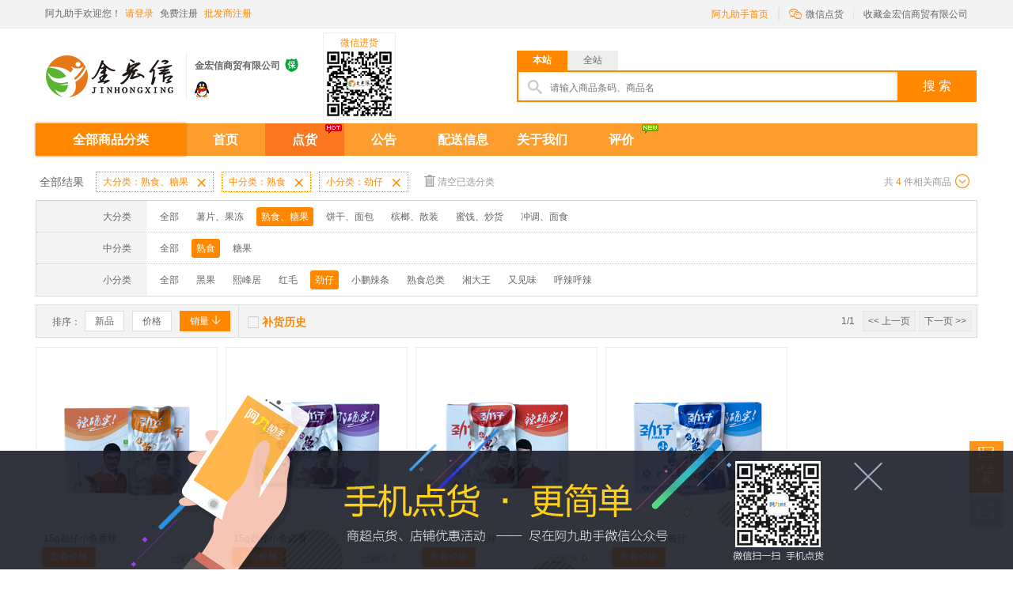

--- FILE ---
content_type: text/html; charset=UTF-8
request_url: http://jhxpf.ajiu.com/shop/tally/index?c3=32283800405a793f8069a47abe241a0c
body_size: 11302
content:
<!DOCTYPE html PUBLIC "-//W3C//DTD XHTML 1.0 Transitional//EN" "http://www.w3.org/TR/xhtml1/DTD/xhtml1-transitional.dtd">
<html xmlns="http://www.w3.org/1999/xhtml">
<head>
<meta http-equiv="Content-Type" content="text/html; charset=utf-8" />
<title>劲仔-金宏信商贸有限公司-阿九助手（原0890助手）</title>
<style media="screen" type="text/css">/*<![CDATA[*/@import '/css2/iconfont.css?v=9cac3a0d';/*]]>*/</style>
<link href="/css2/common.css?v=b6c89dbf" rel="stylesheet" type="text/css" />
<script src="/js2/common/jquery.min.js?v=383771ef"></script>
<script src="/js2/common/jquery.lazyload.min.js?v=6a039cfd"></script>
</head>

<body class="screen-large">
<div class="ng-top-tip hide">
	<div class="w">
    	<div class="ng-tip-content">温馨提示：“0890助手”已更名为“阿九助手”，新域名为“ajiu.com”，同时原域名“0890.com”仍然可以访问。</div>
    </div>
</div>
<div class="ng-fix-bar" style="visibility: hidden;">
    <div class="w">
        <a href="#" class="ng-header-logo ng-fix-logo" title="阿九助手"><img src="http://0890.com:8888/img/1435716339312.png"/></a>
        <div class="ng-search ng-fix-search" id="search-fix">
            <div class="ng-sea-tab2">
                <div class="ng-sea-select">
                    <em class="iconfont">&#xe632;</em>
                    <ul class="ng-sea-ul">
                        <li index='0' class="cur">本站</li>
                        <li index='1'>全站</li> 
                    </ul>
                </div>
            </div>
            <div class="ng-search-con">
                <div class="search-con-left search-border">
                    <i></i>
                    <input id="searchType2" name="searchType" type="hidden" value="" />
                    <input id="keyword2" name="keyword" type="text" placeholder="请输入商品条码、商品名" class="search-inp" value='' />
                </div>
                <a href="javascript:void(0);" class="search-botton" id="search2A" url="http://ajiu.com">搜 索</a>
            </div>
        </div>
  </div>
</div>
<div class="clear"></div>
<div class="ng-toolbar">
    <div class="w">
        <div class="ng-toolbar-l">
            <div class="ng-bar-wel">阿九助手欢迎您！</div>
                        <div class="ng-bar-loginbefore">
                <a href="/view/user/login" class="fc">请登录</a>
                <a href="/view/user/registry">免费注册</a>
                <a href="http://ajiu.com/index/index/shopapply" class="fc">批发商注册</a>
            </div>
                    </div>
       
        <div class="ng-toolbar-r">
             <a href="http://ajiu.com" class="ng-0890-back">阿九助手首页</a>
                        <div class="ng-qrcode ng-qrcode-bg" style="height:35px;">
                <a href="#" class="ng-qrcode-tit"><i class="iconfont">&#xe629;</i>微信点货</a>
                <div class="ng-qrcode-con" style="display:none;">
                    <img src="/image2/qrcode_img.jpg"/>
                    <span><b>手机点货</b> 更简单</span>
                    <em></em>
                </div>
            </div>
            <a href="javascript:void(0);" class="ng-person" id="favorite" userId="">收藏金宏信商贸有限公司</a>
        </div>
    </div>
</div>
<!--B1-->
<div class="ng-header">
    <div class="w">
        <a href="http://jhxpf.ajiu.com" class="ng-header-logo" title="金宏信商贸有限公司"><img src="http://0890.com:8888/img/1435716339312.png" height="90" width="180"/></a> 
        
    <div class="ng-h-extra">     
        <div class="ng-extra-name">金宏信商贸有限公司</div>  
         
		 <div class="ng-icon">
                <span class="sl-icon1"><a href="http://ajiu.com/index/protection" target="_blank" class="iconfont" title="该店铺已签署消费者保障协议,已缴纳保证金">&#xe602;</a></span>
         </div> 
				<div class="clear"></div>
        <div class="ng-extra-qq"> 
             
            <a href="http://wpa.qq.com/msgrd?v=1&amp;uin=651510110&amp;site=QQ咨询&amp;menu=yes" target="_blank" title="" class="ng-e-qq"></a> 
                    </div>  
     </div>
       <div class="ng-h-code">
        	<span>微信进货</span>
        	<img src="/image2/qr/2ecc181c40863148807770eb57f38893.png"/>
        </div>
			 	
      
        <div class="ng-search" id="search">
        	<div class="ng-sea-tab">
            	<a href="javascript:void(0);" class="cur">本站</a>
            	<a href="javascript:void(0);">全站</a>
            </div>
        	<div class="ng-search-con">
            	<div class="search-con-left search-border">
                	<i></i>
                    <input id="searchType" name="searchType" type="hidden" value="" />
                    <input id="keyword" name="keyword" type="text"  placeholder="请输入商品条码、商品名" class="search-inp" value='' />
                </div>
                <a href="javascript:void(0);" class="search-botton" id="searchA" url="http://ajiu.com">搜 索</a>
            </div>
        </div>
            </div>
</div>
<div class="clear"></div>
<div class="ng-nav-bar nav-bar-bc">
    <div class="w">
          <div class="nav-sort" static="">
	<h2 class="titleH2">
		全部商品分类
	</h2>
	<div class="nav-good-box hide">
		<ul id="categoryUl" subUrl="http://jhxpf.ajiu.com">   
			 
			<li class="">      
				<div class="good-box">
					<div class="good-box-top">
						<a href="http://jhxpf.ajiu.com/shop/tally/index?c1=7c27d15c408c086e80404e1cab8055cf" class="categoryAB"  level="c1" parentId="7c27d15c408c086e80404e1cab8055cf" >
							薯片、果冻 
						</a>
						<i>
						</i>
					</div>
					<div class="good-box-bottom"> 
					        						<a href="http://jhxpf.ajiu.com/shop/tally/index?c2=2a062cae40faa6928076b9c3b41f29bb" class="categoryAB"  level="c2" parentId="2a062cae40faa6928076b9c3b41f29bb">
							薯片
						</a> 
												<a href="http://jhxpf.ajiu.com/shop/tally/index?c2=76098cd540e603cc802c57906a994149" class="categoryAB"  level="c2" parentId="76098cd540e603cc802c57906a994149">
							果冻
						</a> 
											</div>
				</div>
				<div class="clear">
				</div>
				<div class="nav-sort-block">
					<div class="good-con">
                       						<dl>
							<dt>
								<a href="http://jhxpf.ajiu.com/shop/tally/index?c2=2a062cae40faa6928076b9c3b41f29bb" class="categoryAB"  level="c2" parentId="2a062cae40faa6928076b9c3b41f29bb">
									薯片
								</a>
							</dt>
							
							<dd> 
															       <a href="http://jhxpf.ajiu.com/shop/tally/index?c3=f29e4e5f40a47c6780f4bea46ce55095" class="categoryAB"  level="c3" parentId="f29e4e5f40a47c6780f4bea46ce55095">
									乐事
								</a>  
															       <a href="http://jhxpf.ajiu.com/shop/tally/index?c3=1e0a7213401fa74780c195bfad797040" class="categoryAB"  level="c3" parentId="1e0a7213401fa74780c195bfad797040">
									好实在
								</a>  
															       <a href="http://jhxpf.ajiu.com/shop/tally/index?c3=2f3bc61740c63b2f80bdc5a7ead4aa09" class="categoryAB"  level="c3" parentId="2f3bc61740c63b2f80bdc5a7ead4aa09">
									丽丽
								</a>  
															       <a href="http://jhxpf.ajiu.com/shop/tally/index?c3=5a18e3f240684a1c801dc35bcdfc73c2" class="categoryAB"  level="c3" parentId="5a18e3f240684a1c801dc35bcdfc73c2">
									盼盼
								</a>  
															       <a href="http://jhxpf.ajiu.com/shop/tally/index?c3=2f0f007640d8767280c8e0799273d4b3" class="categoryAB"  level="c3" parentId="2f0f007640d8767280c8e0799273d4b3">
									可比克
								</a>  
															       <a href="http://jhxpf.ajiu.com/shop/tally/index?c3=2b02722640daa3d180408556148756a2" class="categoryAB"  level="c3" parentId="2b02722640daa3d180408556148756a2">
									上好佳
								</a>  
															</dd>
							
						</dl>
												<dl>
							<dt>
								<a href="http://jhxpf.ajiu.com/shop/tally/index?c2=76098cd540e603cc802c57906a994149" class="categoryAB"  level="c2" parentId="76098cd540e603cc802c57906a994149">
									果冻
								</a>
							</dt>
							
							<dd> 
															       <a href="http://jhxpf.ajiu.com/shop/tally/index?c3=e1a805bf4031b8e880e3ec3d9220ab46" class="categoryAB"  level="c3" parentId="e1a805bf4031b8e880e3ec3d9220ab46">
									佐佐
								</a>  
															       <a href="http://jhxpf.ajiu.com/shop/tally/index?c3=9bb49d954055e7a18049fa11045dca45" class="categoryAB"  level="c3" parentId="9bb49d954055e7a18049fa11045dca45">
									龟苓膏
								</a>  
															       <a href="http://jhxpf.ajiu.com/shop/tally/index?c3=ecb56fd54054ced980c7f4e972322d86" class="categoryAB"  level="c3" parentId="ecb56fd54054ced980c7f4e972322d86">
									旺旺碎碎冰
								</a>  
															</dd>
							
						</dl>
						
					</div>
				</div>
			</li>
			 
			<li class="">      
				<div class="good-box">
					<div class="good-box-top">
						<a href="http://jhxpf.ajiu.com/shop/tally/index?c1=af2b32c840684afb805b28e94cf28980" class="categoryAB"  level="c1" parentId="af2b32c840684afb805b28e94cf28980" >
							熟食、糖果 
						</a>
						<i>
						</i>
					</div>
					<div class="good-box-bottom"> 
					        						<a href="http://jhxpf.ajiu.com/shop/tally/index?c2=7b10a5aa401c545280e219d74cbcc8a1" class="categoryAB"  level="c2" parentId="7b10a5aa401c545280e219d74cbcc8a1">
							熟食
						</a> 
												<a href="http://jhxpf.ajiu.com/shop/tally/index?c2=5006b9d540a96e808012fcff6ea27241" class="categoryAB"  level="c2" parentId="5006b9d540a96e808012fcff6ea27241">
							糖果
						</a> 
											</div>
				</div>
				<div class="clear">
				</div>
				<div class="nav-sort-block">
					<div class="good-con">
                       						<dl>
							<dt>
								<a href="http://jhxpf.ajiu.com/shop/tally/index?c2=7b10a5aa401c545280e219d74cbcc8a1" class="categoryAB"  level="c2" parentId="7b10a5aa401c545280e219d74cbcc8a1">
									熟食
								</a>
							</dt>
							
							<dd> 
															       <a href="http://jhxpf.ajiu.com/shop/tally/index?c3=63ec39844024d90f805ed122d44ebe42" class="categoryAB"  level="c3" parentId="63ec39844024d90f805ed122d44ebe42">
									黑果
								</a>  
															       <a href="http://jhxpf.ajiu.com/shop/tally/index?c3=2ee9ca9740f59d8c8034bd9aa5f66d4c" class="categoryAB"  level="c3" parentId="2ee9ca9740f59d8c8034bd9aa5f66d4c">
									熙峰居
								</a>  
															       <a href="http://jhxpf.ajiu.com/shop/tally/index?c3=f337afdb40128bdd808899e3a7a8da0b" class="categoryAB"  level="c3" parentId="f337afdb40128bdd808899e3a7a8da0b">
									红毛
								</a>  
															       <a href="http://jhxpf.ajiu.com/shop/tally/index?c3=32283800405a793f8069a47abe241a0c" class="categoryAB"  level="c3" parentId="32283800405a793f8069a47abe241a0c">
									劲仔
								</a>  
															       <a href="http://jhxpf.ajiu.com/shop/tally/index?c3=9eaa703940052cb480dc90aeeacd5b61" class="categoryAB"  level="c3" parentId="9eaa703940052cb480dc90aeeacd5b61">
									小鹏辣条
								</a>  
															       <a href="http://jhxpf.ajiu.com/shop/tally/index?c3=1bb3454d4047fe4a809ba0367edd8d0a" class="categoryAB"  level="c3" parentId="1bb3454d4047fe4a809ba0367edd8d0a">
									熟食总类
								</a>  
															       <a href="http://jhxpf.ajiu.com/shop/tally/index?c3=5b383978409d23e980a4f8daa708fcc2" class="categoryAB"  level="c3" parentId="5b383978409d23e980a4f8daa708fcc2">
									湘大王
								</a>  
															       <a href="http://jhxpf.ajiu.com/shop/tally/index?c3=42a94ae8408a50f080ce90f8fc61fb68" class="categoryAB"  level="c3" parentId="42a94ae8408a50f080ce90f8fc61fb68">
									又见味
								</a>  
															       <a href="http://jhxpf.ajiu.com/shop/tally/index?c3=16700bca40d4b7aa80c20c872a72b55d" class="categoryAB"  level="c3" parentId="16700bca40d4b7aa80c20c872a72b55d">
									呼辣呼辣
								</a>  
															</dd>
							
						</dl>
												<dl>
							<dt>
								<a href="http://jhxpf.ajiu.com/shop/tally/index?c2=5006b9d540a96e808012fcff6ea27241" class="categoryAB"  level="c2" parentId="5006b9d540a96e808012fcff6ea27241">
									糖果
								</a>
							</dt>
							
							<dd> 
															       <a href="http://jhxpf.ajiu.com/shop/tally/index?c3=6599d665400b294080d5939d79296275" class="categoryAB"  level="c3" parentId="6599d665400b294080d5939d79296275">
									金丝猴
								</a>  
															       <a href="http://jhxpf.ajiu.com/shop/tally/index?c3=fdb019754011bb0080c71783dc2e875a" class="categoryAB"  level="c3" parentId="fdb019754011bb0080c71783dc2e875a">
									德芙巧克力
								</a>  
															       <a href="http://jhxpf.ajiu.com/shop/tally/index?c3=65380e6b40f733d380206c28c49f6e49" class="categoryAB"  level="c3" parentId="65380e6b40f733d380206c28c49f6e49">
									阿尔卑斯
								</a>  
															       <a href="http://jhxpf.ajiu.com/shop/tally/index?c3=837f0c56405be92c80ab8fdac32633f1" class="categoryAB"  level="c3" parentId="837f0c56405be92c80ab8fdac32633f1">
									箭牌
								</a>  
															       <a href="http://jhxpf.ajiu.com/shop/tally/index?c3=987fb98a40871faa80c393504740ada3" class="categoryAB"  level="c3" parentId="987fb98a40871faa80c393504740ada3">
									上好佳
								</a>  
															</dd>
							
						</dl>
						
					</div>
				</div>
			</li>
			 
			<li class="">      
				<div class="good-box">
					<div class="good-box-top">
						<a href="http://jhxpf.ajiu.com/shop/tally/index?c1=d96e8c6a40c9a64a80b1e5e2edc398be" class="categoryAB"  level="c1" parentId="d96e8c6a40c9a64a80b1e5e2edc398be" >
							饼干、面包 
						</a>
						<i>
						</i>
					</div>
					<div class="good-box-bottom"> 
					        						<a href="http://jhxpf.ajiu.com/shop/tally/index?c2=6a00bedf40b23a7580533d9a96b5a87e" class="categoryAB"  level="c2" parentId="6a00bedf40b23a7580533d9a96b5a87e">
							面包
						</a> 
												<a href="http://jhxpf.ajiu.com/shop/tally/index?c2=e733f09240af77ee8029a1b59b7eaef5" class="categoryAB"  level="c2" parentId="e733f09240af77ee8029a1b59b7eaef5">
							饼干
						</a> 
											</div>
				</div>
				<div class="clear">
				</div>
				<div class="nav-sort-block">
					<div class="good-con">
                       						<dl>
							<dt>
								<a href="http://jhxpf.ajiu.com/shop/tally/index?c2=6a00bedf40b23a7580533d9a96b5a87e" class="categoryAB"  level="c2" parentId="6a00bedf40b23a7580533d9a96b5a87e">
									面包
								</a>
							</dt>
							
							<dd> 
															       <a href="http://jhxpf.ajiu.com/shop/tally/index?c3=c5c1aa314031c43480cd646e19da2682" class="categoryAB"  level="c3" parentId="c5c1aa314031c43480cd646e19da2682">
									达利
								</a>  
															</dd>
							
						</dl>
												<dl>
							<dt>
								<a href="http://jhxpf.ajiu.com/shop/tally/index?c2=e733f09240af77ee8029a1b59b7eaef5" class="categoryAB"  level="c2" parentId="e733f09240af77ee8029a1b59b7eaef5">
									饼干
								</a>
							</dt>
							
							<dd> 
															       <a href="http://jhxpf.ajiu.com/shop/tally/index?c3=a15ae3f340d632b38042ee4d9c2df89f" class="categoryAB"  level="c3" parentId="a15ae3f340d632b38042ee4d9c2df89f">
									好吃点
								</a>  
															       <a href="http://jhxpf.ajiu.com/shop/tally/index?c3=4d62ec5f40645c42802b7eb0a974dc65" class="categoryAB"  level="c3" parentId="4d62ec5f40645c42802b7eb0a974dc65">
									旺旺
								</a>  
															       <a href="http://jhxpf.ajiu.com/shop/tally/index?c3=91725ccb408c513780d4294b8bc94b37" class="categoryAB"  level="c3" parentId="91725ccb408c513780d4294b8bc94b37">
									徐福记
								</a>  
															       <a href="http://jhxpf.ajiu.com/shop/tally/index?c3=3b50093940e4fe7a802d8cb3613a28a5" class="categoryAB"  level="c3" parentId="3b50093940e4fe7a802d8cb3613a28a5">
									进口
								</a>  
															       <a href="http://jhxpf.ajiu.com/shop/tally/index?c3=38b0f66940e4eb4f808490c05246226b" class="categoryAB"  level="c3" parentId="38b0f66940e4eb4f808490c05246226b">
									银丰
								</a>  
															       <a href="http://jhxpf.ajiu.com/shop/tally/index?c3=dedf2b00408a7134800e51ab0c456d25" class="categoryAB"  level="c3" parentId="dedf2b00408a7134800e51ab0c456d25">
									金富士
								</a>  
															       <a href="http://jhxpf.ajiu.com/shop/tally/index?c3=5e1f495a40da4f5c807097f3fc26b307" class="categoryAB"  level="c3" parentId="5e1f495a40da4f5c807097f3fc26b307">
									金钟山
								</a>  
															       <a href="http://jhxpf.ajiu.com/shop/tally/index?c3=c8733cdc4038a58680de7a3286a8e212" class="categoryAB"  level="c3" parentId="c8733cdc4038a58680de7a3286a8e212">
									饼干总类
								</a>  
															       <a href="http://jhxpf.ajiu.com/shop/tally/index?c3=cc31b822407e89f6801c129c1fa4c2f1" class="categoryAB"  level="c3" parentId="cc31b822407e89f6801c129c1fa4c2f1">
									丰熙
								</a>  
															       <a href="http://jhxpf.ajiu.com/shop/tally/index?c3=9e99234640256d2480009fae85e5bca7" class="categoryAB"  level="c3" parentId="9e99234640256d2480009fae85e5bca7">
									欧涌湾
								</a>  
															       <a href="http://jhxpf.ajiu.com/shop/tally/index?c3=1651d83f40c90b81806cbca72a0ed51a" class="categoryAB"  level="c3" parentId="1651d83f40c90b81806cbca72a0ed51a">
									奥利奥
								</a>  
															       <a href="http://jhxpf.ajiu.com/shop/tally/index?c3=eb40f0db4015949580f1911209453dbc" class="categoryAB"  level="c3" parentId="eb40f0db4015949580f1911209453dbc">
									半球
								</a>  
															</dd>
							
						</dl>
						
					</div>
				</div>
			</li>
			 
			<li class="">      
				<div class="good-box">
					<div class="good-box-top">
						<a href="http://jhxpf.ajiu.com/shop/tally/index?c1=7ce4870040a6ef62800db6ad38ce7bc7" class="categoryAB"  level="c1" parentId="7ce4870040a6ef62800db6ad38ce7bc7" >
							槟榔、散装 
						</a>
						<i>
						</i>
					</div>
					<div class="good-box-bottom"> 
					        						<a href="http://jhxpf.ajiu.com/shop/tally/index?c2=c617b28c40bc0a478049100789a14d29" class="categoryAB"  level="c2" parentId="c617b28c40bc0a478049100789a14d29">
							散装
						</a> 
												<a href="http://jhxpf.ajiu.com/shop/tally/index?c2=7c421967400f540d80ef95817acb7a42" class="categoryAB"  level="c2" parentId="7c421967400f540d80ef95817acb7a42">
							槟榔
						</a> 
											</div>
				</div>
				<div class="clear">
				</div>
				<div class="nav-sort-block">
					<div class="good-con">
                       						<dl>
							<dt>
								<a href="http://jhxpf.ajiu.com/shop/tally/index?c2=c617b28c40bc0a478049100789a14d29" class="categoryAB"  level="c2" parentId="c617b28c40bc0a478049100789a14d29">
									散装
								</a>
							</dt>
							
							<dd> 
															       <a href="http://jhxpf.ajiu.com/shop/tally/index?c3=47c0c28740620f36807e25c56e924da1" class="categoryAB"  level="c3" parentId="47c0c28740620f36807e25c56e924da1">
									散装
								</a>  
															</dd>
							
						</dl>
												<dl>
							<dt>
								<a href="http://jhxpf.ajiu.com/shop/tally/index?c2=7c421967400f540d80ef95817acb7a42" class="categoryAB"  level="c2" parentId="7c421967400f540d80ef95817acb7a42">
									槟榔
								</a>
							</dt>
							
							<dd> 
															       <a href="http://jhxpf.ajiu.com/shop/tally/index?c3=35d1a6fd4099b3e280ada338bee3ae6a" class="categoryAB"  level="c3" parentId="35d1a6fd4099b3e280ada338bee3ae6a">
									槟榔
								</a>  
															</dd>
							
						</dl>
						
					</div>
				</div>
			</li>
			 
			<li class="">      
				<div class="good-box">
					<div class="good-box-top">
						<a href="http://jhxpf.ajiu.com/shop/tally/index?c1=044fd50440cc71068094a903bf3d7c76" class="categoryAB"  level="c1" parentId="044fd50440cc71068094a903bf3d7c76" >
							蜜饯、炒货 
						</a>
						<i>
						</i>
					</div>
					<div class="good-box-bottom"> 
					        						<a href="http://jhxpf.ajiu.com/shop/tally/index?c2=0716d1c540a8ce1e802e604e71a079d5" class="categoryAB"  level="c2" parentId="0716d1c540a8ce1e802e604e71a079d5">
							蜜饯
						</a> 
												<a href="http://jhxpf.ajiu.com/shop/tally/index?c2=50f1259540ce8c38801db8fd88088b4b" class="categoryAB"  level="c2" parentId="50f1259540ce8c38801db8fd88088b4b">
							炒货
						</a> 
												<a href="http://jhxpf.ajiu.com/shop/tally/index?c2=3d733cee40a31f9880361d1736243f3c" class="categoryAB"  level="c2" parentId="3d733cee40a31f9880361d1736243f3c">
							熟食
						</a> 
											</div>
				</div>
				<div class="clear">
				</div>
				<div class="nav-sort-block">
					<div class="good-con">
                       						<dl>
							<dt>
								<a href="http://jhxpf.ajiu.com/shop/tally/index?c2=0716d1c540a8ce1e802e604e71a079d5" class="categoryAB"  level="c2" parentId="0716d1c540a8ce1e802e604e71a079d5">
									蜜饯
								</a>
							</dt>
							
							<dd> 
															       <a href="http://jhxpf.ajiu.com/shop/tally/index?c3=089c766040ff36a58016e1f7f69cb049" class="categoryAB"  level="c3" parentId="089c766040ff36a58016e1f7f69cb049">
									波力海苔
								</a>  
															       <a href="http://jhxpf.ajiu.com/shop/tally/index?c3=ee34eb0f40b5ff7f80e2b87cc1f06d62" class="categoryAB"  level="c3" parentId="ee34eb0f40b5ff7f80e2b87cc1f06d62">
									金丰味
								</a>  
															       <a href="http://jhxpf.ajiu.com/shop/tally/index?c3=539db74c4036de94806884ca36e3cc12" class="categoryAB"  level="c3" parentId="539db74c4036de94806884ca36e3cc12">
									奉宝
								</a>  
															       <a href="http://jhxpf.ajiu.com/shop/tally/index?c3=b7f5ed6a40eb622c80a344fdc5d19aa7" class="categoryAB"  level="c3" parentId="b7f5ed6a40eb622c80a344fdc5d19aa7">
									蜜饯总类
								</a>  
															       <a href="http://jhxpf.ajiu.com/shop/tally/index?c3=72297374404c3b57800ce0821134970b" class="categoryAB"  level="c3" parentId="72297374404c3b57800ce0821134970b">
									雅利达
								</a>  
															       <a href="http://jhxpf.ajiu.com/shop/tally/index?c3=49a0612940328b9e80addf1a8290baf2" class="categoryAB"  level="c3" parentId="49a0612940328b9e80addf1a8290baf2">
									诱香
								</a>  
															</dd>
							
						</dl>
												<dl>
							<dt>
								<a href="http://jhxpf.ajiu.com/shop/tally/index?c2=50f1259540ce8c38801db8fd88088b4b" class="categoryAB"  level="c2" parentId="50f1259540ce8c38801db8fd88088b4b">
									炒货
								</a>
							</dt>
							
							<dd> 
															       <a href="http://jhxpf.ajiu.com/shop/tally/index?c3=456f972b40748063809872160020b86c" class="categoryAB"  level="c3" parentId="456f972b40748063809872160020b86c">
									大好大
								</a>  
															       <a href="http://jhxpf.ajiu.com/shop/tally/index?c3=bc8ddb35408bd04280d0f626cd8239a2" class="categoryAB"  level="c3" parentId="bc8ddb35408bd04280d0f626cd8239a2">
									丹田
								</a>  
															       <a href="http://jhxpf.ajiu.com/shop/tally/index?c3=6c2b0204402d2eb2808b4ae3b34c22dc" class="categoryAB"  level="c3" parentId="6c2b0204402d2eb2808b4ae3b34c22dc">
									哈蜜
								</a>  
															       <a href="http://jhxpf.ajiu.com/shop/tally/index?c3=7140dabd4008f52080752c6bf7ee5b8c" class="categoryAB"  level="c3" parentId="7140dabd4008f52080752c6bf7ee5b8c">
									蒙努
								</a>  
															       <a href="http://jhxpf.ajiu.com/shop/tally/index?c3=43e580b5403db247803a3f3078b182f0" class="categoryAB"  level="c3" parentId="43e580b5403db247803a3f3078b182f0">
									洽洽
								</a>  
															       <a href="http://jhxpf.ajiu.com/shop/tally/index?c3=9495517440af1fdf80046571565efb9f" class="categoryAB"  level="c3" parentId="9495517440af1fdf80046571565efb9f">
									傻明
								</a>  
															       <a href="http://jhxpf.ajiu.com/shop/tally/index?c3=02aa677440f9e79b803e281b81f03474" class="categoryAB"  level="c3" parentId="02aa677440f9e79b803e281b81f03474">
									味味酥
								</a>  
															</dd>
							
						</dl>
												<dl>
							<dt>
								<a href="http://jhxpf.ajiu.com/shop/tally/index?c2=3d733cee40a31f9880361d1736243f3c" class="categoryAB"  level="c2" parentId="3d733cee40a31f9880361d1736243f3c">
									熟食
								</a>
							</dt>
							
							<dd> 
															       <a href="http://jhxpf.ajiu.com/shop/tally/index?c3=657c59dc4075d90b80f15283ff3492f3" class="categoryAB"  level="c3" parentId="657c59dc4075d90b80f15283ff3492f3">
									黑果
								</a>  
															</dd>
							
						</dl>
						
					</div>
				</div>
			</li>
			 
			<li class="">      
				<div class="good-box">
					<div class="good-box-top">
						<a href="http://jhxpf.ajiu.com/shop/tally/index?c1=0e48475040d0186e8051ad932c937ce8" class="categoryAB"  level="c1" parentId="0e48475040d0186e8051ad932c937ce8" >
							冲调、面食 
						</a>
						<i>
						</i>
					</div>
					<div class="good-box-bottom"> 
					        						<a href="http://jhxpf.ajiu.com/shop/tally/index?c2=b28cde2a404dcb2b807727213e776c6c" class="categoryAB"  level="c2" parentId="b28cde2a404dcb2b807727213e776c6c">
							冲调
						</a> 
												<a href="http://jhxpf.ajiu.com/shop/tally/index?c2=d21aea1d408406d480c866d26e2f72cf" class="categoryAB"  level="c2" parentId="d21aea1d408406d480c866d26e2f72cf">
							面食
						</a> 
											</div>
				</div>
				<div class="clear">
				</div>
				<div class="nav-sort-block">
					<div class="good-con">
                       						<dl>
							<dt>
								<a href="http://jhxpf.ajiu.com/shop/tally/index?c2=b28cde2a404dcb2b807727213e776c6c" class="categoryAB"  level="c2" parentId="b28cde2a404dcb2b807727213e776c6c">
									冲调
								</a>
							</dt>
							
							<dd> 
															       <a href="http://jhxpf.ajiu.com/shop/tally/index?c3=170167744032e7a6804eac3bf4525bb0" class="categoryAB"  level="c3" parentId="170167744032e7a6804eac3bf4525bb0">
									桂格麦片
								</a>  
															       <a href="http://jhxpf.ajiu.com/shop/tally/index?c3=280e3c344010c87b803e5112dd5c9179" class="categoryAB"  level="c3" parentId="280e3c344010c87b803e5112dd5c9179">
									卡曼奶茶
								</a>  
															       <a href="http://jhxpf.ajiu.com/shop/tally/index?c3=df73a1fe40a37cad801b574ba0729b36" class="categoryAB"  level="c3" parentId="df73a1fe40a37cad801b574ba0729b36">
									南方
								</a>  
															       <a href="http://jhxpf.ajiu.com/shop/tally/index?c3=a39852864024360880e1d2cd0e762878" class="categoryAB"  level="c3" parentId="a39852864024360880e1d2cd0e762878">
									田之味蜂蜜
								</a>  
															       <a href="http://jhxpf.ajiu.com/shop/tally/index?c3=0607d1a940597fb780a3ade6b01c7b82" class="categoryAB"  level="c3" parentId="0607d1a940597fb780a3ade6b01c7b82">
									益利
								</a>  
															       <a href="http://jhxpf.ajiu.com/shop/tally/index?c3=61c703794026cd76805592bb9f19a4e9" class="categoryAB"  level="c3" parentId="61c703794026cd76805592bb9f19a4e9">
									永合豆浆
								</a>  
															</dd>
							
						</dl>
												<dl>
							<dt>
								<a href="http://jhxpf.ajiu.com/shop/tally/index?c2=d21aea1d408406d480c866d26e2f72cf" class="categoryAB"  level="c2" parentId="d21aea1d408406d480c866d26e2f72cf">
									面食
								</a>
							</dt>
							
							<dd> 
															       <a href="http://jhxpf.ajiu.com/shop/tally/index?c3=2f4f4fec40d64fe180cb5f8151f702bd" class="categoryAB"  level="c3" parentId="2f4f4fec40d64fe180cb5f8151f702bd">
									顾大嫂
								</a>  
															       <a href="http://jhxpf.ajiu.com/shop/tally/index?c3=f3f6fe7740403a92808165c045b45923" class="categoryAB"  level="c3" parentId="f3f6fe7740403a92808165c045b45923">
									魔法士
								</a>  
															</dd>
							
						</dl>
						
					</div>
				</div>
			</li>
			
		</ul>
        <a href="/shop/tally/index" class="good-box-more ">
			<span>
				查看更多分类
			</span>
			<i>
			</i>
		</a>
	</div>
</div> 
	<div class="ng-nav-bar nav-bar-bc">
		<div class="w">
			<div class="nav-main">
				<ul>    
				        												<li>     
						        								<a class="aTab"  url="http://jhxpf.ajiu.com/shop/home/index">首页</a>
																											</li>
																								<li>     
						        								<a class="aTab nav-fc" url="http://jhxpf.ajiu.com/shop/tally/index" >点货</a>
																												<div class="clear"></div>
							<span class="new-gif">
								<img src="/image2/hot.gif"/>
							</span>
													</li>
																																				<li>     
						        								<a class="aTab"  url="http://jhxpf.ajiu.com/shop/common/notice">公告</a>
																											</li>
																								<li>     
						        								<a class="aTab"  url="http://jhxpf.ajiu.com/shop/common/distribution">配送信息</a>
																											</li>
																								<li>     
						        								<a class="aTab"  url="http://jhxpf.ajiu.com/shop/common/about">关于我们</a>
																											</li>
																								<li>     
						        								<a class="aTab"  url="http://jhxpf.ajiu.com/shop/review/list">评价</a>
																					<div class="clear"></div>
							<span class="new-gif">
								<img src="/image2/new.gif"/>
							</span>
																				</li>
												                                                
                        
				</ul>
			</div>
		</div>
	</div>
       
    </div>
</div>
<div class="clear"></div><div class="product">
    <div class="w">
        <div class="sn">
            <div class="sn-screen">
                <div class="scr-result">
                    <h3>全部结果</h3>
                    <div class="cru-content">
                        <ul>
                                                        <li>
                                <a href="?si=&keyword=">
                                    <span>大分类：熟食、糖果</span>
                                    <em class="iconfont">&#xe62d;</em>
                                </a>
                            </li>
                                                        <li>
                                <a href="?si=&keyword=&c1=af2b32c840684afb805b28e94cf28980">
                                    <span>中分类：熟食</span>
                                    <em class="iconfont">&#xe62d;</em>
                                </a>
                            </li>
                                                        <li>
                                <a href="?si=&keyword=&c2=7b10a5aa401c545280e219d74cbcc8a1">
                                    <span>小分类：劲仔</span>
                                    <em class="iconfont">&#xe62d;</em>
                                </a>
                            </li>
                                                    </ul>
                    </div>
                    <a href="?si=&keyword=" class="cru-filter"><em></em>清空已选分类</a>
                </div>
                <div class="sn-number">
                    <span>共 <b>4</b> 件相关商品</span>
                    <i></i>
                </div>
            </div>
            <div class="sn-grop">
                <div class="sn-row">
                    <div class="sn-row-title">大分类</div>
                    <div class="sn-row-control">
                        <div class="sn-row-con sn-row-height">
                            <a href="?si=&phe=&keyword=" class="">全部</a>
                                                        <a href="?si=&phe=&keyword=&c1=7c27d15c408c086e80404e1cab8055cf" class="">薯片、果冻</a>
                                                        <a href="?si=&phe=&keyword=&c1=af2b32c840684afb805b28e94cf28980" class="bc-stay">熟食、糖果</a>
                                                        <a href="?si=&phe=&keyword=&c1=d96e8c6a40c9a64a80b1e5e2edc398be" class="">饼干、面包</a>
                                                        <a href="?si=&phe=&keyword=&c1=7ce4870040a6ef62800db6ad38ce7bc7" class="">槟榔、散装</a>
                                                        <a href="?si=&phe=&keyword=&c1=044fd50440cc71068094a903bf3d7c76" class="">蜜饯、炒货</a>
                                                        <a href="?si=&phe=&keyword=&c1=0e48475040d0186e8051ad932c937ce8" class="">冲调、面食</a>
                                                    </div>
                        <a href="javascript:void(0);" class="hide sn-row-more">更多</a>
                    </div>
                </div>
                <div class="sn-row">
                    <div class="sn-row-title">中分类</div>
                    <div class="sn-row-control">
                        <div class="sn-row-con sn-row-height">
                            <a href="?si=&phe=&keyword=&c1=af2b32c840684afb805b28e94cf28980" class="">全部</a>
                                                                                            <a href="?si=&phe=&keyword=&c2=7b10a5aa401c545280e219d74cbcc8a1" class="bc-stay">熟食</a>
                                                                <a href="?si=&phe=&keyword=&c2=5006b9d540a96e808012fcff6ea27241" class="">糖果</a>
                                                                                    </div>
                        <a href="javascript:void(0);" class="hide sn-row-more">更多</a>
                    </div>
                </div>
                <div class="sn-row">
                    <div class="sn-row-title">小分类</div>
                    <div class="sn-row-control">
                        <div class="sn-row-con sn-row-height">
                            <a href="?si=&phe=&keyword=&c2=7b10a5aa401c545280e219d74cbcc8a1" class="">全部</a>
                                                                                            <a href="?si=&phe=&keyword=&c3=63ec39844024d90f805ed122d44ebe42" class="">黑果</a>
                                                                <a href="?si=&phe=&keyword=&c3=2ee9ca9740f59d8c8034bd9aa5f66d4c" class="">熙峰居</a>
                                                                <a href="?si=&phe=&keyword=&c3=f337afdb40128bdd808899e3a7a8da0b" class="">红毛</a>
                                                                <a href="?si=&phe=&keyword=&c3=32283800405a793f8069a47abe241a0c" class="bc-stay">劲仔</a>
                                                                <a href="?si=&phe=&keyword=&c3=9eaa703940052cb480dc90aeeacd5b61" class="">小鹏辣条</a>
                                                                <a href="?si=&phe=&keyword=&c3=1bb3454d4047fe4a809ba0367edd8d0a" class="">熟食总类</a>
                                                                <a href="?si=&phe=&keyword=&c3=5b383978409d23e980a4f8daa708fcc2" class="">湘大王</a>
                                                                <a href="?si=&phe=&keyword=&c3=42a94ae8408a50f080ce90f8fc61fb68" class="">又见味</a>
                                                                <a href="?si=&phe=&keyword=&c3=16700bca40d4b7aa80c20c872a72b55d" class="">呼辣呼辣</a>
                                                                                    </div>
                        <a href="javascript:void(0);" class="hide sn-row-more">更多</a>
                    </div>
                </div>
            </div>
        </div>
                <div>
            <div class="sort-grop">
                <div class="sg-block">
                    <label>排序：</label>
                    <a href="javascript:void(0);" class="sort-new "><span>新品</span></a>
                    <a href="javascript:void(0);" class="sort-price desc"><span>价格</span><i class="iconfont sg-arrow-icon hide">&#xe635;</i><i class="iconfont sg-arrow-icon hide">&#xe62c;</i></a>
                    <a href="javascript:void(0);" class="sort-sale cur desc"><span>销量</span><i class="iconfont sg-arrow-icon ">&#xe635;</i><i class="iconfont sg-arrow-icon hide">&#xe62c;</i></a>
                </div>
                <div class="sg-block2">
                    <a href="javascript:void(0);" class="sg-selector">
                        <em class="iconfont sel-tick hide">&#xe641;</em>
                        <em class="iconfont">&#xe642;</em>
                        <span>补货历史</span>
                    </a>
                    <div class="tip-layer hide">
                        <div class="tl-pen"></div>
                        <div class="tl-con">
                            <span>采购历史请点击这里哦！</span>
                            <a href="javascript:void(0);" title="关闭"></a>
                        </div>
                    </div>
                </div>
                 <!-- 当前页码 -->
 <!-- 总页码 -->
<div class="sg-page">
    <span>1/1</span>
    <a href="javascript:void(0);" class="page-a-no" >&lt;&lt; 上一页 </a>
    <a href="javascript:void(0);" class="page-a-no" >下一页 &gt;&gt; </a>
</div>            </div>
            <div class="clear"></div>
            <div class="pl-box clearfix">
            	<ul>
                                        <li class="ssp-list js-is-show ">
    <div class="pl-wrap cart-item">
                        <div class="clear"></div>
                <div class="pl-img"><a href="/shop/tally/detail?id=4bd0151740e32af080ba0445bed4fd57&c1=af2b32c840684afb805b28e94cf28980&c2=7b10a5aa401c545280e219d74cbcc8a1&c3=32283800405a793f8069a47abe241a0c" target="_blank"><img class="lazy flyImg" data-original="http://0890.com:8888/img/1435056713967-210-210.jpg" src="/image2/blank.gif"/></a></div>
        <div class="pl-name">
            <a href="/shop/tally/detail?id=4bd0151740e32af080ba0445bed4fd57&c1=af2b32c840684afb805b28e94cf28980&c2=7b10a5aa401c545280e219d74cbcc8a1&c3=32283800405a793f8069a47abe241a0c" target="_blank">
                                15g劲仔小鱼香辣
            </a>
        </div>
                <div class="pl-price">
                        <a href="javascript:void(0);" class="pl-enquiry view-price">查看价格</a>
                        <div class="pl-buy-num">已购买 <b class="buy-num">0</b></div>
        </div>
        <div class="pl-price hide">
                    </div>
                <div class="pl-show">
            <div class="pl-number js-pl-number">
                                <ul class="pl-num-list pl-num-unit">
                    <li><a href="javascript:void(0);">10<i></i></a></li>
                    <li><a href="javascript:void(0);">20<i></i></a></li>
                    <li><a href="javascript:void(0);">30<i></i></a></li>
                    <li><a href="javascript:void(0);">40<i></i></a></li>
                    <li><a href="javascript:void(0);">50<i></i></a></li>
                    <li class="pl-unit">包</li>
                </ul>
                                                <ul class="pl-num-list pl-num-unit">
                    <li><a href="javascript:void(0);">1<i></i></a></li>
                    <li><a href="javascript:void(0);">2<i></i></a></li>
                    <li><a href="javascript:void(0);">3<i></i></a></li>
                    <li><a href="javascript:void(0);">4<i></i></a></li>
                    <li><a href="javascript:void(0);">5<i></i></a></li>
                    <li class="pl-unit">件</li>
                </ul>
                                                <div class="pl-num-list">
                    <div class="pl-total">
                        <div class="bs-inp-box">
                            <div class="bs-inp-top width-90">
                                <input name="" type="text" value="1" class="bs-input cart-item-num"/>
                                <input name="" type="hidden" value="4bd0151740e32af080ba0445bed4fd57" class="cart-item-single"/>
                            </div>
                        </div>
                        <div class="pl-total-btn">
                            <a href="javascript:void(0);" class="addition">+</a>
                            <a href="javascript:void(0);" class="subtract margin-top-4">-</a>
                        </div>
                    </div>
                    <div class="pl-total-unit">
                        <div class="select">
                            <div class="sel-tit width-70">
                                                                <span class="cart-item-num2" data-num2="1">包</span>
                                                                <a href="javascript:void(0);"></a>
                            </div>
                            <div class="clear"></div>
                            <div class="sel-con width-70 hide">
                                                                <a data-num2="1" href="javascript:void(0);" class="sel-bg-hover">包</a>
                                                                                                <a data-num2="20" href="javascript:void(0);" class="">件</a>
                                                                                            </div>
                        </div>
                    </div>
                </div>
                                <div class="pl-tipe">单位说明：<span>1件=20包</span></div>
                            </div>
            <div class="pl-bottom">
                                <a href="javascript:void(0);" class="pl-cart add-cart-item"><i></i><span>加入购物车</span></a>
                                <a href="javascript:void(0);" class="pl-cancel cancel-cart-item">取消购买</a>
            </div>
        </div>
            </div>
</li>
<li class="ssp-list js-is-show ">
    <div class="pl-wrap cart-item">
                        <div class="clear"></div>
                <div class="pl-img"><a href="/shop/tally/detail?id=25d2b43340bb876f8070c892caca1bc7&c1=af2b32c840684afb805b28e94cf28980&c2=7b10a5aa401c545280e219d74cbcc8a1&c3=32283800405a793f8069a47abe241a0c" target="_blank"><img class="lazy flyImg" data-original="http://0890.com:8888/img/1435056676687-210-210.jpg" src="/image2/blank.gif"/></a></div>
        <div class="pl-name">
            <a href="/shop/tally/detail?id=25d2b43340bb876f8070c892caca1bc7&c1=af2b32c840684afb805b28e94cf28980&c2=7b10a5aa401c545280e219d74cbcc8a1&c3=32283800405a793f8069a47abe241a0c" target="_blank">
                                15g劲仔小鱼卤香
            </a>
        </div>
                <div class="pl-price">
                        <a href="javascript:void(0);" class="pl-enquiry view-price">查看价格</a>
                        <div class="pl-buy-num">已购买 <b class="buy-num">0</b></div>
        </div>
        <div class="pl-price hide">
                    </div>
                <div class="pl-show">
            <div class="pl-number js-pl-number">
                                <ul class="pl-num-list pl-num-unit">
                    <li><a href="javascript:void(0);">10<i></i></a></li>
                    <li><a href="javascript:void(0);">20<i></i></a></li>
                    <li><a href="javascript:void(0);">30<i></i></a></li>
                    <li><a href="javascript:void(0);">40<i></i></a></li>
                    <li><a href="javascript:void(0);">50<i></i></a></li>
                    <li class="pl-unit">包</li>
                </ul>
                                                <ul class="pl-num-list pl-num-unit">
                    <li><a href="javascript:void(0);">1<i></i></a></li>
                    <li><a href="javascript:void(0);">2<i></i></a></li>
                    <li><a href="javascript:void(0);">3<i></i></a></li>
                    <li><a href="javascript:void(0);">4<i></i></a></li>
                    <li><a href="javascript:void(0);">5<i></i></a></li>
                    <li class="pl-unit">件</li>
                </ul>
                                                <div class="pl-num-list">
                    <div class="pl-total">
                        <div class="bs-inp-box">
                            <div class="bs-inp-top width-90">
                                <input name="" type="text" value="1" class="bs-input cart-item-num"/>
                                <input name="" type="hidden" value="25d2b43340bb876f8070c892caca1bc7" class="cart-item-single"/>
                            </div>
                        </div>
                        <div class="pl-total-btn">
                            <a href="javascript:void(0);" class="addition">+</a>
                            <a href="javascript:void(0);" class="subtract margin-top-4">-</a>
                        </div>
                    </div>
                    <div class="pl-total-unit">
                        <div class="select">
                            <div class="sel-tit width-70">
                                                                <span class="cart-item-num2" data-num2="1">包</span>
                                                                <a href="javascript:void(0);"></a>
                            </div>
                            <div class="clear"></div>
                            <div class="sel-con width-70 hide">
                                                                <a data-num2="1" href="javascript:void(0);" class="sel-bg-hover">包</a>
                                                                                                <a data-num2="20" href="javascript:void(0);" class="">件</a>
                                                                                            </div>
                        </div>
                    </div>
                </div>
                                <div class="pl-tipe">单位说明：<span>1件=20包</span></div>
                            </div>
            <div class="pl-bottom">
                                <a href="javascript:void(0);" class="pl-cart add-cart-item"><i></i><span>加入购物车</span></a>
                                <a href="javascript:void(0);" class="pl-cancel cancel-cart-item">取消购买</a>
            </div>
        </div>
            </div>
</li>
<li class="ssp-list js-is-show ">
    <div class="pl-wrap cart-item">
                        <div class="clear"></div>
                <div class="pl-img"><a href="/shop/tally/detail?id=3fa8539740956b6c802945a54c5f537b&c1=af2b32c840684afb805b28e94cf28980&c2=7b10a5aa401c545280e219d74cbcc8a1&c3=32283800405a793f8069a47abe241a0c" target="_blank"><img class="lazy flyImg" data-original="http://0890.com:8888/img/1435056605911-210-210.jpg" src="/image2/blank.gif"/></a></div>
        <div class="pl-name">
            <a href="/shop/tally/detail?id=3fa8539740956b6c802945a54c5f537b&c1=af2b32c840684afb805b28e94cf28980&c2=7b10a5aa401c545280e219d74cbcc8a1&c3=32283800405a793f8069a47abe241a0c" target="_blank">
                                15g劲仔小鱼麻辣
            </a>
        </div>
                <div class="pl-price">
                        <a href="javascript:void(0);" class="pl-enquiry view-price">查看价格</a>
                        <div class="pl-buy-num">已购买 <b class="buy-num">0</b></div>
        </div>
        <div class="pl-price hide">
                    </div>
                <div class="pl-show">
            <div class="pl-number js-pl-number">
                                <ul class="pl-num-list pl-num-unit">
                    <li><a href="javascript:void(0);">10<i></i></a></li>
                    <li><a href="javascript:void(0);">20<i></i></a></li>
                    <li><a href="javascript:void(0);">30<i></i></a></li>
                    <li><a href="javascript:void(0);">40<i></i></a></li>
                    <li><a href="javascript:void(0);">50<i></i></a></li>
                    <li class="pl-unit">包</li>
                </ul>
                                                <ul class="pl-num-list pl-num-unit">
                    <li><a href="javascript:void(0);">1<i></i></a></li>
                    <li><a href="javascript:void(0);">2<i></i></a></li>
                    <li><a href="javascript:void(0);">3<i></i></a></li>
                    <li><a href="javascript:void(0);">4<i></i></a></li>
                    <li><a href="javascript:void(0);">5<i></i></a></li>
                    <li class="pl-unit">件</li>
                </ul>
                                                <div class="pl-num-list">
                    <div class="pl-total">
                        <div class="bs-inp-box">
                            <div class="bs-inp-top width-90">
                                <input name="" type="text" value="1" class="bs-input cart-item-num"/>
                                <input name="" type="hidden" value="3fa8539740956b6c802945a54c5f537b" class="cart-item-single"/>
                            </div>
                        </div>
                        <div class="pl-total-btn">
                            <a href="javascript:void(0);" class="addition">+</a>
                            <a href="javascript:void(0);" class="subtract margin-top-4">-</a>
                        </div>
                    </div>
                    <div class="pl-total-unit">
                        <div class="select">
                            <div class="sel-tit width-70">
                                                                <span class="cart-item-num2" data-num2="1">包</span>
                                                                <a href="javascript:void(0);"></a>
                            </div>
                            <div class="clear"></div>
                            <div class="sel-con width-70 hide">
                                                                <a data-num2="1" href="javascript:void(0);" class="sel-bg-hover">包</a>
                                                                                                <a data-num2="20" href="javascript:void(0);" class="">件</a>
                                                                                            </div>
                        </div>
                    </div>
                </div>
                                <div class="pl-tipe">单位说明：<span>1件=20包</span></div>
                            </div>
            <div class="pl-bottom">
                                <a href="javascript:void(0);" class="pl-cart add-cart-item"><i></i><span>加入购物车</span></a>
                                <a href="javascript:void(0);" class="pl-cancel cancel-cart-item">取消购买</a>
            </div>
        </div>
            </div>
</li>
<li class="ssp-list js-is-show ">
    <div class="pl-wrap cart-item">
                        <div class="clear"></div>
                <div class="pl-img"><a href="/shop/tally/detail?id=ea590d5240af465c800235f4082a10eb&c1=af2b32c840684afb805b28e94cf28980&c2=7b10a5aa401c545280e219d74cbcc8a1&c3=32283800405a793f8069a47abe241a0c" target="_blank"><img class="lazy flyImg" data-original="http://0890.com:8888/img/1435056643428-210-210.jpg" src="/image2/blank.gif"/></a></div>
        <div class="pl-name">
            <a href="/shop/tally/detail?id=ea590d5240af465c800235f4082a10eb&c1=af2b32c840684afb805b28e94cf28980&c2=7b10a5aa401c545280e219d74cbcc8a1&c3=32283800405a793f8069a47abe241a0c" target="_blank">
                                15g劲仔小鱼酱汁
            </a>
        </div>
                <div class="pl-price">
                        <a href="javascript:void(0);" class="pl-enquiry view-price">查看价格</a>
                        <div class="pl-buy-num">已购买 <b class="buy-num">0</b></div>
        </div>
        <div class="pl-price hide">
                    </div>
                <div class="pl-show">
            <div class="pl-number js-pl-number">
                                <ul class="pl-num-list pl-num-unit">
                    <li><a href="javascript:void(0);">10<i></i></a></li>
                    <li><a href="javascript:void(0);">20<i></i></a></li>
                    <li><a href="javascript:void(0);">30<i></i></a></li>
                    <li><a href="javascript:void(0);">40<i></i></a></li>
                    <li><a href="javascript:void(0);">50<i></i></a></li>
                    <li class="pl-unit">包</li>
                </ul>
                                                <ul class="pl-num-list pl-num-unit">
                    <li><a href="javascript:void(0);">1<i></i></a></li>
                    <li><a href="javascript:void(0);">2<i></i></a></li>
                    <li><a href="javascript:void(0);">3<i></i></a></li>
                    <li><a href="javascript:void(0);">4<i></i></a></li>
                    <li><a href="javascript:void(0);">5<i></i></a></li>
                    <li class="pl-unit">件</li>
                </ul>
                                                <div class="pl-num-list">
                    <div class="pl-total">
                        <div class="bs-inp-box">
                            <div class="bs-inp-top width-90">
                                <input name="" type="text" value="1" class="bs-input cart-item-num"/>
                                <input name="" type="hidden" value="ea590d5240af465c800235f4082a10eb" class="cart-item-single"/>
                            </div>
                        </div>
                        <div class="pl-total-btn">
                            <a href="javascript:void(0);" class="addition">+</a>
                            <a href="javascript:void(0);" class="subtract margin-top-4">-</a>
                        </div>
                    </div>
                    <div class="pl-total-unit">
                        <div class="select">
                            <div class="sel-tit width-70">
                                                                <span class="cart-item-num2" data-num2="1">包</span>
                                                                <a href="javascript:void(0);"></a>
                            </div>
                            <div class="clear"></div>
                            <div class="sel-con width-70 hide">
                                                                <a data-num2="1" href="javascript:void(0);" class="sel-bg-hover">包</a>
                                                                                                <a data-num2="20" href="javascript:void(0);" class="">件</a>
                                                                                            </div>
                        </div>
                    </div>
                </div>
                                <div class="pl-tipe">单位说明：<span>1件=20包</span></div>
                            </div>
            <div class="pl-bottom">
                                <a href="javascript:void(0);" class="pl-cart add-cart-item"><i></i><span>加入购物车</span></a>
                                <a href="javascript:void(0);" class="pl-cancel cancel-cart-item">取消购买</a>
            </div>
        </div>
            </div>
</li>
                </ul>
            </div>
    		<div class="clear"></div>
             <!-- 当前页码 -->
 <!-- 总页码 -->
 <!-- 相邻页码 -->
 <!-- 相邻总页码 -->
 <!-- 相邻最后页码 -->
<div class="bs-table-page">
	<div class="table-page-num">
		<a href="javascript:void(0)" class="page-a-no" >&lt;&lt; 上一页</a>
		<a href="javascript:void(0)" class="page-a-hr" onClick="change(1);return false;">1</a>
		<span class="hide">...</span>
				<span class="hide">...</span>
		<a href="javascript:void(0)" class="page-a-hr hide" onClick="change(1);return false;">1</a>
		<a href="javascript:void(0)" class="page-a-no" >下一页 &gt;&gt;</a>
	</div>
	<div class="table-page-skip">
		<span>到第</span>
		<input type="text" class="page-inp" ng-model="toPage"/>
		<span>页</span>
		<a href="javascript:void(0);" class="page-bon">确定</a>
	</div>
</div>
<script type="text/javascript">
	function change(page) {
				if (page < 1) {
			page = 1;
		} else if (page > 1) {
			page = 1;
		}
		
		var url = location.href.replace('#', '');
		if (url.indexOf('page=') != -1) {
			url = url.replace(/page=\d*/ig, 'page=' + page);
		} else {
			var link = url.indexOf('?') == -1 ? '?' : '&';
			url = url + link + 'page=' + page;
		}
		
		window.location.href = url;
			}
	$(function() {
		$('.page-inp').keypress(function(e) {
			if (e.keyCode == "13") {
				var page = $(this).val();
				if (!isNaN(page)) {
					change(page);
					return false;
				}
			}
		});
		$('.page-bon').click(function() {
			var page = $('.page-inp').val();
			if (!isNaN(page)) {
				change(page);
				return false;
			}
		});
	});
</script>        </div>
        <div class="clear"></div>
            </div>
</div>
<script type="text/javascript" src="/js2/shop/singleproductlist.js?v=d56f4fb9"></script>
<script type="text/javascript">
    $(function() {
        $('.sn-row-con').css('position', 'relative');
        $('.sn-row-con').each(function() {
            if ($(this).find('a').last().position().top > 60 && $(this).find('.bc-stay').position().top < 50) {
                $(this).addClass('sn-row-height');
                $(this).next().removeClass('hide');
            } else {
                $(this).removeClass('sn-row-height');
            }
        });
        var urlSearch = window.location.search;
        var pattern = '(c1|c2)=[^&]+';
        var reg = new RegExp(pattern, 'ig');
        if (reg.test(urlSearch)) {
            $('.sn-row-more').click();
        }
    });
    function changeSearchParam(key, value) {
        var url = location.href;
        if (url.indexOf(key + '=') != -1) {
            var pattern = key + '=\\d*';
            var reg = new RegExp(pattern, 'ig');
            url = url.replace(reg, key + '=' + value);
        } else {
            var link = url.indexOf('?') == -1 ? '?' : '&';
            url = url + link + key + '=' + value;
        }
        window.location.href = url;
    }
    $('.sort-new').click(function() {
        changeSearchParam('si', 3);
    });
    $('.sort-price').click(function() {
        if ($(this).hasClass('desc')) {
            changeSearchParam('si', 1);
        } else {
            changeSearchParam('si', 2);
        }
    });
    $('.sort-sale').click(function() {
        if ($(this).hasClass('desc')) {
            changeSearchParam('si', 4);
        } else {
            changeSearchParam('si', 0);
        }
    });
    $('.sn-row-more').click(function() {
        var unfold = $(this).hasClass('sn-more-unfold');
        if (unfold) {
            $(this).removeClass('sn-more-unfold').text('更多');
            $(this).parent().find('.sn-row-con').addClass('sn-row-height');
        } else {
            $(this).addClass('sn-more-unfold').text('展开');
            $(this).parent().find('.sn-row-con').removeClass('sn-row-height');
        }
    });
    $('.sn-number i').click(function(){
        $(this).toggleClass('sn-arr-off');
        $('.sn-grop').toggleClass('hide');
    });
    $('.sg-selector').click(function(){
        var phe = 0;
        if ($('.sel-tick').hasClass('hide')) {
            phe = 1;
        }
        changeSearchParam('phe', phe);
    });
</script>
<div class="clear"></div>
<div class="ng-footer">
	<div class="w">
    	<p class="ng-footer-nav">
    	  					 
				    <a class="aTab"  url="http://jhxpf.ajiu.com/shop/home/index">首页</a> 
				     				     <em>|</em> 
				     											 
				    <a class="aTab"  url="http://jhxpf.ajiu.com/shop/tally/index">点货</a> 
				     				     <em>|</em> 
				     																		 
				    <a class="aTab"  url="http://jhxpf.ajiu.com/shop/common/notice">公告</a> 
				     				     <em>|</em> 
				     											 
				    <a class="aTab"  url="http://jhxpf.ajiu.com/shop/common/distribution">配送信息</a> 
				     				     <em>|</em> 
				     											 
				    <a class="aTab"  url="http://jhxpf.ajiu.com/shop/common/about">关于我们</a> 
				     				     <em>|</em> 
				     											 
				    <a class="aTab"  url="http://jhxpf.ajiu.com/shop/review/list">评价</a> 
				     							 
    	 </p>
        <p>服务电话:0592-5670890 &nbsp;&nbsp;&nbsp;&nbsp;  15880261380 &nbsp;&nbsp;&nbsp;&nbsp;  e-mail: zivum@vip.163.com  &nbsp;&nbsp;&nbsp;&nbsp; qq: 2268610422 &nbsp;&nbsp;&nbsp;&nbsp;  联系地址: 福建省厦门市嘉禾路398号财富港湾428室 <br/>
© 2012-2016 阿九助手（原0890助手） 版权所有，并保留所有权利  ICP备案证书号:闽ICP备12009196号-1 <br/> 
任何建议或者意见请E-MAIL至:zivum@vip.163.com 技术支持：厦门一江网络科技有限公司</p>
        <p></p>
    </div>
</div>

<div class="clear"></div>
<div class="ng-use hide">
    <div class="ng-use-tit">
    	<h3>常用店铺</h3>
        <a href="javascript:void(0);" class="ng-use-close" title="关闭"></a>
    </div>
    <div class="ng-use-con">
    	<ul>
        	        	<li><a target="_blank" href="http://ajiu.com/user/favorite/list" class="ng-use-more">查看更多</a></li>
        </ul>
    </div>
</div>
<div class="clear"></div>
<div class="ng-top">
	<div class="ng-ticket-content">
    <a class="ng-use-content to-vouchers">
        <i class="iconfont"></i>
        <span>代金券</span>
    </a>
    </div>
<script type="text/javascript">
    $(function() {
        $('.to-vouchers').click(function() {
            window.location.href = '/user/vouchers/list';
            return false;
        });
        $('.to-vouchers-close').click(function() {
            $('.to-vouchers-wrap').addClass('hide');
            var url = '/json/vouchers/saw';
            $.get(url, function(res) {});
        });
    });
</script>    <a class="ng-complain-content shopFavorite hide">
    	<i class="iconfont">&#xe645;</i>
        <span>常用店铺</span>
    </a>
	<a href="http://jhxpf.ajiu.com/user/order/list?complain=1&redirect=/shop/tally/index?c3=32283800405a793f8069a47abe241a0c" class="ng-complain-content">
    	<i class="iconfont">&#xe646;</i>
        <span>我要投诉</span>
    </a>
    <a href="javascript:void(0);" class="ng-top-content hide">
    	<i class="iconfont">&#xe643;</i>
        <span>返回顶部</span>
    </a>
</div>

<div class="clear"></div>
<div class="weixin hide" domain="ajiu.com">
	<div class="w">
    	<div class="wx-wrap">
        	<div class="wx-img"></div>
            <a href="javascript:void(0);" class="wx-close iconfont">&#xe640;</a>
        </div>
    </div>
</div>
<a href="javascript:void(0);" class="wx-shrink hide"><em class="iconfont" title="关闭">&#xe649;</em></a>
<script type="text/javascript">
    $(function() {
        $(".aTab").click(function(){
	        var url=$(this).attr("url");
			window.location.href=url;
            return false;
		});
		$(".categoryA").click(function(){
			var url=$("#categoryUl").attr("subUrl")+"/shop/tally/index?"+$(this).attr("level")+"="+$(this).attr("parentId");
			window.location.href=url;
            return false;
		});
		
        $('#search>.ng-sea-tab>a').click(function() {
            var tabNav = $('#search>.ng-sea-tab>a');
            tabNav.removeClass('cur');
            $(this).addClass('cur');

            var inputParent = $('#search .search-border');
            var idx = tabNav.index(this);
            if (idx == 0) {
                inputParent.find('input[name=searchType]').val('');
            } else {
                inputParent.find('input[name=searchType]').val('all');
            }
        });
        //微信
        $('.ng-qrcode').mouseover(function() {
            $('.ng-qrcode-con').css('display', 'block');
        }).mouseout(function() {
            $('.ng-qrcode-con').css('display', 'none');
        });
        //类别 展开
        $('.nav-good-box>ul>li').mouseenter(function() {
            $('.nav-good-box>ul>li').removeClass('cur');
            $(this).addClass('cur');
        }).mouseleave(function() {
            $('.nav-good-box>ul>li').removeClass('cur');
        });
        //全部商品分类 展示隐藏
        var t;
        $(".nav-sort").mouseenter(function(){
         	t = setTimeout(function() {
                if(!$(this).attr("static"))
            		$('.nav-good-box').removeClass('hide'); 
            }, 300);
        }).mouseleave(function(){
            if (t) {
                clearTimeout(t);
            }
            if(!$(this).attr("static"))
        		$('.nav-good-box').addClass('hide');
        }); 
        //购物车
        $('.ng-bar-cart').mouseover(function() {
            $(this).addClass('min-cart-bg');
        }).mouseout(function() {
            $(this).removeClass('min-cart-bg');
        });
        //我的店铺
        $("#enterShopA").click(function(){
        	UTIL.post("/json/userShop/enter",{id:$("#enterShopA").attr("shopid")},function(result){
        		if(result["success"]){  
	 			   window.location.href = '/view/base/background';
	 			}
	 			return false;
        	});
        });
    });
</script>
<script type="text/javascript">
    $(function() { 
        // 常用店铺显隐
        $('.shopFavorite').click(function() {
            $(this).addClass('hide');
            $('.ng-use').removeClass('hide');
        });
        $('.ng-use-close').click(function() {
            $('.shopFavorite').removeClass('hide');
            $('.ng-use').addClass('hide');
        });
        $('.ng-top>a').mouseover(function() {
            if(!$(this).hasClass('to-vouchers')) {
            	$(this).addClass('top-hover');
            }
        }).mouseout(function() {
            $(this).removeClass('top-hover');
        });
        $('.ng-top-content').click(function() {
            $(document.body).stop(true).animate({scrollTop: 0}, 'fast');
            $(document.documentElement).stop(true).animate({scrollTop: 0}, 'fast');
        });
        // 宽窄屏
        $(window).resize(function() {
            var bodyDom = $('body');
            if ($(this).width() < 1024) {
                if (bodyDom.hasClass('screen-large')) {
                    bodyDom.removeClass('screen-large');
                }
            } else {
                if (!bodyDom.hasClass('screen-large')) {
                    bodyDom.addClass('screen-large');
                }
            }
        });
        $(window).resize();

        // 显示浮动搜索
        $(window).scroll(function() { 
            if ($(window).scrollTop() > 136) { 
                $(".ng-fix-bar").fadeIn(400).css('visibility', 'visible');
                $('.ng-top-content').removeClass('hide');
            } else { 
                $(".ng-fix-bar").fadeOut(400); 
                $('.ng-top-content').addClass('hide');
            }
        });
        $(window).scroll();

        // 浮动搜索选择项显示、隐藏
        $('#search-fix .ng-sea-select').mouseenter(function() {
            $(this).addClass('ng-sea-hover');
        }).mouseleave(function() {
            $(this).removeClass('ng-sea-hover');
        });
        //浮动搜索选择项选择动作
        $('#search-fix .ng-sea-ul').on('click', 'li', function() {
            $('#search-fix .ng-sea-ul>li').removeClass('cur');
            $(this).addClass('cur');
            $('#search-fix .ng-sea-ul').prepend($(this).remove());
            $('#search-fix .ng-sea-select').toggleClass('ng-sea-hover');

            var inputParent = $('#search-fix .search-border');
            var idx = $(this).attr('index');
            if (idx == 0) {
                inputParent.find('input[name=searchType]').val('');
            } else {
                inputParent.find('input[name=searchType]').val('all');
            }
        });
        $("#searchA").click(function(){  
            var searchType=$("#searchType").val();
            var keyword=$("#keyword").val();
            if(searchType=='all') 
           	 	window.location.href=$(this).attr("url")+"/index/search?keyword="+encodeURI(keyword);
            else 
            	window.location.href="/shop/tally/index?keyword="+encodeURI(keyword);
            return false;
        });
         $("#search2A").click(function(){  
            var searchType=$("#searchType2").val();
            var keyword=$("#keyword2").val();
            if(searchType=='all') 
           	 	window.location.href=$(this).attr("url")+"/index/search?keyword="+encodeURI(keyword);
            else 
            	window.location.href="/shop/tally/index?keyword="+encodeURI(keyword);
            return false;
        });
        $("#keyword").keyup(function(event){  
			$("#keyword2").val($(this).val());
            if(event.keyCode==13) { 
				$("#searchA").click();
			}
		}); 
		 $("#keyword2").keyup(function(event){  
			$("#keyword").val($(this).val());
            if(event.keyCode==13) { 
				$("#search2A").click();
			}
		}); 
    });
</script>
<script type="text/javascript">
    function addFavorite() {
      if($(this).attr("userId")){
	       UTIL.post("/user/favorite/add",function(result){ 
	       		if(result["success"]){ 
					$("#successSpan").html("收藏成功");  
					$('#successDiv').toggleClass('hide'); 
					return false;
				}
				else{ 
					//$("#errorSpan").html(result["errMessage"]);
					$("#errorDiv").find("h4").html("<h4><span id='errorSpan'>"+result["errMessage"]+"</span></h4>")
					$('#errorDiv').toggleClass('hide');
					return false;
				} 
	       });
      }
      else {
        	window.location.href="/view/user/login";
        	return false;
        }
    }
    $('#favorite').click(addFavorite);
    
    $('img.lazy').lazyload({
        threshold: 200
    });

</script>
<script src="/js2/shop/shop.index.js?v=58d2b14b"></script>
<script src="/js2/util.js?v=d3a01a77"></script>
<script src="/js2/cookie.js?v=a8d5aa4b"></script>
<script type="text/javascript" src="/js2/common/msgExt.js?v=8f8ce2dd"></script>
<script src="/js2/common/cnzz.js?v=b695d0cb"></script>
</body>
</html>

--- FILE ---
content_type: text/css
request_url: http://jhxpf.ajiu.com/css2/iconfont.css?v=9cac3a0d
body_size: 1176
content:

@font-face {font-family: "iconfont";
  src: url('iconfont.eot?t=1473234664'); /* IE9*/
  src: url('iconfont.eot?t=1473234664#iefix') format('embedded-opentype'), /* IE6-IE8 */
  url('iconfont.woff?t=1473234664') format('woff'), /* chrome, firefox */
  url('iconfont.ttf?t=1473234664') format('truetype'), /* chrome, firefox, opera, Safari, Android, iOS 4.2+*/
  url('iconfont.svg?t=1473234664#iconfont') format('svg'); /* iOS 4.1- */
}

.iconfont {
  font-family:"iconfont" !important;
  font-size:16px;
  font-style:normal;
  -webkit-font-smoothing: antialiased;
  -webkit-text-stroke-width: 0.2px;
  -moz-osx-font-smoothing: grayscale;
}
.icon-xie:before { content: "\e61e"; }
.icon-dianpu:before { content: "\e600"; }
.icon-tianjia:before { content: "\e612"; }
.icon-bao:before { content: "\e602"; }
.icon-shouji:before { content: "\e604"; }
.icon-check:before { content: "\e607"; }
.icon-jiage:before { content: "\e647"; }
.icon-dianhua:before { content: "\e650"; }
.icon-fenlei:before { content: "\e63f"; }
.icon-duoxuankuangxiankuang:before { content: "\e641"; }
.icon-diannao:before { content: "\e619"; }
.icon-tousudianhuaicon:before { content: "\e638"; }
.icon-huiyuan:before { content: "\e61a"; }
.icon-xiangshangjiantou:before { content: "\e62c"; }
.icon-xiangxiajiantou:before { content: "\e635"; }
.icon-shezhi:before { content: "\e606"; }
.icon-shangjiantou:before { content: "\e643"; }
.icon-huiyuan1:before { content: "\e609"; }
.icon-kefuxiaoguniang:before { content: "\e61b"; }
.icon-iconsmfk:before { content: "\e64c"; }
.icon-bianji:before { content: "\e616"; }
.icon-cha:before { content: "\e62d"; }
.icon-shuangjiantouyou:before { content: "\e608"; }
.icon-weixin:before { content: "\e629"; }
.icon-denglu:before { content: "\e620"; }
.icon-iconfont75:before { content: "\e618"; }
.icon-466yanjing:before { content: "\e634"; }
.icon-zhuyishixiang:before { content: "\e639"; }
.icon-guanbi:before { content: "\e649"; }
.icon-jiantou3:before { content: "\e60a"; }
.icon-zan:before { content: "\e62b"; }
.icon-huiyuan2:before { content: "\e60b"; }
.icon-shanchu:before { content: "\e613"; }
.icon-shiziguanli:before { content: "\e601"; }
.icon-gerenzhongxin01:before { content: "\e60d"; }
.icon-denglu1:before { content: "\e65f"; }
.icon-iconfontzhiweiguanli:before { content: "\e60e"; }
.icon-liwuhuodong:before { content: "\e621"; }
.icon-baocun:before { content: "\e617"; }
.icon-order:before { content: "\e611"; }
.icon-dachaguanbi:before { content: "\e640"; }
.icon-youxiji:before { content: "\e622"; }
.icon-fenlei1:before { content: "\e610"; }
.icon-dianpu1:before { content: "\e645"; }
.icon-xiuxianshipin:before { content: "\e62f"; }
.icon-shangchengguanli:before { content: "\e603"; }
.icon-duoxuankuangicon:before { content: "\e642"; }
.icon-iconbianjizhuce:before { content: "\e623"; }
.icon-dianquan:before { content: "\e661"; }
.icon-dianhua01:before { content: "\e624"; }
.icon-liangyoufushi:before { content: "\e625"; }
.icon-zuojiantou:before { content: "\e60c"; }
.icon-dianqi:before { content: "\e626"; }
.icon-youjiantou:before { content: "\e60f"; }
.icon-tianxie:before { content: "\e646"; }
.icon-shangpin:before { content: "\e614"; }
.icon-baocunshibai:before { content: "\e62e"; }
.icon-iconjiantouxia:before { content: "\e630"; }
.icon-iconjiantoushang:before { content: "\e631"; }
.icon-gou:before { content: "\e65a"; }
.icon-kaixiang:before { content: "\e64d"; }
.icon-xinxi:before { content: "\e615"; }
.icon-icon2:before { content: "\e61c"; }
.icon-yinliao:before { content: "\e627"; }
.icon-sousuo:before { content: "\e644"; }
.icon-tupian:before { content: "\e656"; }
.icon-10:before { content: "\e605"; }
.icon-peisong:before { content: "\e628"; }
.icon-tingrushijian:before { content: "\e61d"; }
.icon-zixuntousu:before { content: "\e63c"; }
.icon-jiage1:before { content: "\e61f"; }
.icon-chenggong:before { content: "\e63b"; }
.icon-jiahao:before { content: "\e659"; }
.icon-iconfonti2:before { content: "\e632"; }
.icon-shouye:before { content: "\e63a"; }
.icon-xihu:before { content: "\e62a"; }
.icon-huiyuanzhongxin:before { content: "\e652"; }
.icon-jinzhiyanjing:before { content: "\e636"; }
.icon-duduyinleappicon3901:before { content: "\e63d"; }
.icon-peisong1:before { content: "\e63e"; }
.icon-edit-copy:before { content: "\e65b"; }
.icon-iconfonti2-copy:before { content: "\e633"; }
.icon-kttx:before { content: "\e648"; }
.icon-wenhao:before { content: "\e65c"; }
.icon-iconfontgantanhao:before { content: "\e637"; }
.icon-quan:before { content: "\e660"; }
.icon-huiyuan3:before { content: "\e653"; }
.icon-chenggong1:before { content: "\e64a"; }
.icon-zhifushibai:before { content: "\e64e"; }
.icon-fenlei2:before { content: "\e657"; }
.icon-ygold:before { content: "\e651"; }
.icon-zhifuchenggong:before { content: "\e65e"; }
.icon-shangchuanlipeiziliao:before { content: "\e64b"; }
.icon-tianxie1:before { content: "\e658"; }
.icon-xinxi1:before { content: "\e654"; }
.icon-shenqing:before { content: "\e64f"; }
.icon-duizhangdan:before { content: "\e655"; }
.icon-dacha:before { content: "\e65d"; }


--- FILE ---
content_type: text/css
request_url: http://jhxpf.ajiu.com/css2/common.css?v=b6c89dbf
body_size: 37949
content:
@charset "utf-8";
.body-color{ background:#f5f5f5;}
*{ margin:0; padding:0;}
ol,ul,li {list-style:none; list-style-type:none;}
html,body,div,h1,h2,h3,h4,h5,span,h6,p,td,tr,ul,ol,li,table,dl,dd,dt,img,form,select,input,textarea,form{ margin:0;padding:0; font-size:12px;font-weight:normal;word-break:normal;}
body{ font-family:Arial, "微软雅黑", "宋体"; margin:0 auto; font-size:0; color:#666; height:auto; background:#fff;}
a img{ vertical-align:middle; border:0;}
td,p,div,li,input,textarea { word-break:normal; font-size:12px;}
select,input{ vertical-align:middle;}
input,button,select,textarea{outline:none}
textarea{resize:none}
.clear{ clear:both; overflow:hidden; line-height:0;}
a{ text-decoration:none; color:#666; outline:none; cursor:pointer;}
a:hover{ text-decoration:underline; color:#f80;}
.hide{ display:none;}
.clearfix:after{ clear:both; content:"."; display:block; height:0; visibility:hidden;}
.clearfix{ display:inline-block;}
.iconfont{ font-family:"iconfont" !important; font-style:normal; -webkit-text-stroke-width:0.2px; -webkit-font-smoothing:antialiased; -moz-osx-font-smoothing:grayscale;}

.screen-large{}/*宽屏*/
.w{ width:990px; margin:0 auto;}
.screen-large .w{ width:1190px;}
.ng-top-tip{ background:#ffd5d5; width:100%; height:40px; border-bottom:1px solid #ff8787;}
.ng-tip-content{ float:left; text-align:center; width:100%; font:bold 12px/40px Arial, "微软雅黑", "宋体"; color:#f00;}
.ng-top-tip2{ background:#e60012; width:100%; height:40px; border-bottom:1px solid #e60012;}
.ng-tip2-content{ float:left; text-align:center; width:100%; font:bold 12px/40px Arial, "微软雅黑", "宋体"; color:#f7f06d;}
.ng-tip2-content span{ font:bold 12px/40px Arial, "微软雅黑", "宋体"; color:#fff;}
.ng-tip2-content a{ border:1px solid #f7f06d; padding:5px 10px; margin-left:20px; color:#f7f06d;}
.ng-tip2-content a:hover{ color:#f7f06d; text-decoration:none;}
.ng-toolbar{ width:100%; background:#f3f3f3; border-bottom:1px solid #e5e5e5; height:35px; position:relative; z-index:20;}
.ng-toolbar-l{ float:left;}
.ng-bar-wel{ font:normal 12px/35px Arial, "微软雅黑", "宋体"; color:#666; float:left; padding-left:12px;}
.ng-bar-loginbefore{ float:left;}
.ng-bar-loginbefore a{ font:normal 12px/35px Arial, "微软雅黑", "宋体"; color:#666; margin-left:5px;}
.ng-bar-loginbefore a.fc{ color:#f80;}
.ng-bar-loginbefore a:hover{ text-decoration:underline; color:#f80;}
.ng-bar-loginafter{ float:left;}
.ng-bar-loginafter a{ font:normal 12px/35px Arial, "微软雅黑", "宋体"; color:#666; margin-left:5px;}
.ng-bar-loginafter a.fc{ color:#f80;}
.ng-bar-loginafter a:hover{ text-decoration:underline; color:#f80;}
.ng-toolbar-r{ float:right;}
.ng-bar-cart{ float:left; padding:0 10px; position:relative; z-index:10;}
.ng-cart-parent{}
.ng-cart-parent em,.ng-cart-parent .total-num i,.ng-cart-parent .total-num b,.qq-service,.qq-market,.banner-pre,.banner-next,.safe-login em,.log-check em,.none-check em,.date-tit em.date-close,.sl-collect-btn em,.sl-coll-have em,.sl-order em,.sl-number em,.sort-block-con ul li a,.ng-bt span,.ng-bc-order em,.c-win-tit,.c-win-tit2,.c-win-tit3,.book-pre,.book-next,.ng-area-explain em{ background:url(../image2/ng-bg01.png) no-repeat; _background:url(../image2/ng-bg01.gif) no-repeat;}
.ng-cart-parent em{ background-position:0 0; width:16px; height:15px; float:left; margin:8px 5px 0 0; display:inline;}
.ng-cart-parent span{ float:left; font:normal 14px/35px Arial, "微软雅黑", "宋体"; color:#f80;}
.ng-cart-parent span:hover{ text-decoration:underline; color:#f80;}
.ng-cart-parent .total-num{ height:15px; text-align:center; font:normal 12px/15px Arial, "微软雅黑", "宋体"; color:#fff; margin:5px 0 0 3px; display:inline;}
.ng-cart-parent .total-num i{ background-position:-20px 0; width:6px; height:15px; float:left;}
.ng-cart-parent .total-num b{ background-position:-29px 0; width:6px; height:15px; float:left;}
.ng-cart-parent .total-num strong{ background:#f80; float:left;}
.ng-cart-parent .total-num:hover{ color:#fff; text-decoration:none;}
.ng-cart-sub{ position:absolute; top:35px; left:0; background:#fff; box-shadow:2px 2px 3px #ccc; width:250px; border-right:1px solid #ccc; border-bottom:1px solid #ccc; display:none;}
.ng-sub-list{ float:left; width:240px; padding:0 5px;}
.ng-sub-list ul li{ float:left; border-bottom:1px dashed #e5e5e5; width:240px; padding:5px 0;}
.min-cart-title{ width:240px; float:left;}
.cart-title-l{ width:160px; float:left; font:bold 12px/25px Arial, "微软雅黑", "宋体"; color:#666; height:25px; overflow:hidden; text-overflow:ellipsis; white-space:nowrap;}
.cart-title-r{ float:right; font:normal 12px/25px Arial, "微软雅黑", "宋体"; color:#999;}
.min-cart-price{ width:240px; float:left;}
.min-cart-price span{ padding-right:10px;}
.min-cart-price span i{ font:normal 12px/20px Arial, "微软雅黑", "宋体"; color:#f80;}
.min-cart-price span b{ font:bold 14px/20px Arial, "微软雅黑", "宋体"; color:#f80; padding-left:5px;}
.min-cart-bg{ background:#fff;}/*购物车背景切换和购物车下拉栏显示隐藏控制*/
.min-cart-bg .ng-cart-sub{ display:block;}
.min-cart-bottom{ width:240px; padding:5px 0; float:left;}
.min-cart-bottom span{ width:130px; float:left; text-align:right; font:normal 12px/30px Arial, "微软雅黑", "宋体"; color:#666;}
.min-cart-bottom span b{ color:#f80;}
.min-cart-bottom a{ width:100px; float:right; height:30px; background:#f80; font:normal 12px/30px Arial, "微软雅黑", "宋体"; color:#fff; text-align:center;}
.min-cart-bottom a:hover{ background:#f7791d; color:#fff; text-decoration:none;}
.ng-person{ float:left; font:normal 12px/16px Arial, "微软雅黑", "宋体"; color:#666; padding:0 12px; border-left:1px solid #e5e5e5; margin-top:10px;}
.ng-complain{ float:left; font:normal 12px/16px Arial, "微软雅黑", "宋体"; color:#f80; padding:0 12px; border-left:1px solid #e5e5e5; margin-top:10px;}
.ng-qrcode{ float:left; position:relative;}
.ng-qrcode-bg{}
.ng-qrcode-tit{ float:left; font:normal 12px/16px Arial, "微软雅黑", "宋体"; color:#666; padding:0 12px; border-left:1px solid #e5e5e5; margin:8px 0 10px 0;}
.ng-qrcode-tit i{ color:#ff8000; padding-right:5px;}
.ng-qrcode-tit:hover{ text-decoration:none;}
.ng-qrcode-con{ position:absolute; left:-30px; top:34px; background:#fff; box-shadow:0 0 5px #aaa; padding-bottom:8px; *border:1px solid #ddd; display:none; width:170px;}
.ng-qrcode-bg .ng-qrcode-con{ display:block;}
.ng-qrcode-con img{ width:170px; height:170px;}
.ng-qrcode-con span{ width:170px; font:normal 14px/20px Arial, "微软雅黑", "宋体"; color:#333; text-align:center; float:left;}
.ng-qrcode-con span b{ color:#ff8000;}
.ng-qrcode-con em{ border-width:5px; border-style:dashed dashed solid; border-color:transparent transparent #fff; position:absolute; left:46%; top:-10px; height:0; width:0; overflow:hidden; font-size:0; line-height:0;}
.ng-top-banner{ width:100%; height:80px;}
.screen-large .top-banner-img{ width:1190px;}
.top-banner-img{ width:990px; float:left; text-align:center; height:80px; overflow:hidden;}
.screen-large .top-banner-img a img{ margin-left:0;}
.top-banner-img a img{ margin-left:-100px;}
.ng-header{ width:100%; background:#fff; height:120px; position:relative; z-index:2;}
.ng-header-logo{ float:left; width:180px; height:90px; text-align:center; padding:15px 5px 0 5px;}
.ng-header-area{ width:150px; float:left; margin:20px 0 0 5px; display:none; position:relative;}
.ng-area-title{ width:138px; float:left; padding:6px; position:relative; z-index:2; height:50px;}
.ng-at-name{ float:left; width:138px;}
.ng-at-name span{ font:normal 16px/30px Arial, "微软雅黑", "宋体"; color:#333; padding:0 5px 0 10px; float:left;}
.ng-at-name i{ font-size:0.8em; color:#666; float:left; display:block; margin-top:8px;}
.ng-at-name em{ font-size:0.8em; color:#666; display:none; float:left; margin-top:8px;}
.cur-tab .ng-at-name i{ display:none;}
.cur-tab .ng-at-name em{ display:block;}
.ng-at-city{ background:#f3f3f3; float:left; font:normal 12px/20px Arial, "微软雅黑", "宋体"; color:#666; padding:0 5px; margin-left:5px; display:inline;}
.cur-tab{}/*分站切换下拉*/
.cur-tab .ng-area-title{ border:1px solid #e5e5e5; border-bottom:1px solid #fff; padding:5px;}
.ng-area-content{ width:400px; float:left; padding:10px; border:1px solid #e5e5e5; background:#fff; position:absolute; left:0; top:61px; z-index:1; display:none; box-shadow:2px 2px 2px #eee;}
.cur-tab .ng-area-content{ display:block;}
.ng-ac-tit{ float:left; font:normal 12px/30px Arial, "微软雅黑", "宋体"; width:390px; color:#666; background:#eee; padding-left:10px;}
.ng-area-content dl{ float:left; width:400px; margin-top:10px;}
.ng-area-content dl dt{ float:left; width:35px; color:#999; font:normal 12px/25px Arial, "微软雅黑", "宋体"; text-align:center; margin-right:5px; display:inline; background:#eee;}
.ng-area-content dl dd{ float:left; width:360px;}
.ng-area-content dl dd a{ float:left; padding:0 6px; font:normal 12px/25px Arial, "微软雅黑", "宋体"; color:#666; margin:0 5px 5px 0; display:inline; white-space:nowrap;}
.ng-area-content dl dd a:hover{ color:#f80; background:#eee; border-radius:5px; text-decoration:none;}
.ng-area-content dl dd a.cur{ color:#fff; background:#f80; border-radius:5px;}
.ng-area-content dl dd a.hide{ display:none;}
.ng-area-btn{ float:left; width:340px; padding:5px 20px 5px 40px; background:#eee; margin-top:10px;}
.ng-area-btn a{ float:right; height:25px; background:#f80; padding:0 15px; color:#fff; font:normal 12px/25px Arial, "微软雅黑", "宋体"; border-radius:5px;}
.ng-area-btn a:hover{ color:#fff; background:#fda136; text-decoration:none;}
.ng-area-explain{ position:absolute; top:-20px; left:10px; z-index:4;}
.ng-area-explain span{ background:#ffffd4; border:1px solid #f80; padding:4px 5px; white-space:nowrap; float:left;}
.ng-area-explain a{ color:#f80;}
.ng-area-explain i{ font-size:0.8em; color:#ccc; cursor:pointer; margin-left:5px;}
.ng-area-explain em{ width:10px; height:5px; background-position:-200px 0; position:absolute; left:25px; bottom:-4px; *bottom:0; _bottom:-14px;}
.ng-header-name{ float:left; font:normal 20px/50px Arial, "微软雅黑", "宋体"; color:#333; height:50px; padding-left:15px; border-left:1px solid #eee; margin:35px 0 0 10px; display:inline;}
.ng-header-name b{ color:#f80; font-weight:normal;}
.ng-member-btn{ float:right; border:1px solid #ddd; height:35px; padding:0 15px; font:normal 12px/35px Arial, "微软雅黑", "宋体"; color:#333; border-radius:5px; margin:38px 20px 0 0; display:inline; background:#f7f7f7;}
.ng-member-btn:hover{ border:1px solid #f80; color:#f80; text-decoration:none; background:#fffbe5;}
.ng-h-extra{ border-left:1px solid #eee; height:60px; float:left; padding-left:10px; _padding-left:9px; margin-top:30px;}
.ng-extra-tit{ width:220px; float:left;}
.ng-extra-name{ float:left; font:bold 12px/35px Arial, "宋体", "微软雅黑"; color:#666; height:35px;}
.ng-book-1{ float:left; margin:5px 0 0 5px; display:inline; width:20px; height:20px;}
.ng-extra-qq{ float:left;}
.ng-e-qq{ float:left; width:18px; height:22px; background:url(../image2/qq.gif) no-repeat; margin-right:8px; display:inline;}
.ng-icon{ float:left;}
.ng-icon em{ font-size:1.6em; color:#00a838; font-weight:normal;}
.ng-h-code{ float:left; width:90px; border:1px solid #eee; margin:5px 10px 0 30px; display:inline;}
.ng-h-code span{ font:normal 12px/14px Arial, "微软雅黑", "宋体"; color:#333; width:90px; text-align:center; color:#f80; float:left; padding-top:5px;}
.ng-h-code img{ width:90px; height:90px;}
.ng-header-img{ width:760px; height:65px; float:right; margin-top:20px; overflow:hidden;}
.ng-nav-bar{ width:100%; background:#fff; float:left; height:40px; border-bottom:1px solid #ddd;}
.nav-sort{ width:190px; float:left; position:relative; z-index:10;}
.nav-sort h2{ text-align:center; font:bold 16px/41px Arial, "微软雅黑", "宋体"; color:#fff; height:41px; float:left; background:#f80; width:190px; position:absolute;}
.nav-sort-box{ width:190px; background:#0080df; height:400px; position:absolute; left:0; top:41px;}
.nav-sort-box ul{ padding-bottom:5px; float:left; height:315px;}
.nav-sort-box ul li{ height:45px; float:left; width:190px;}
.nav-sort-box ul li h3{ height:40px;}
.sort-box-icon{ float:left; margin:11px 10px 0 26px; display:inline; width:18px; height:18px;}
.nav-sort-box ul li.cur{ background:#1491e7;}/*分类列表鼠标触发和分类扩展*/
.nav-sort-box ul li.cur .nav-sort-list{ padding-left:6px;}
.nav-sort-list em{ font-size:1.4em; color:#57b7ff; -webkit-text-stroke-width: 0.2px; margin:11px 10px 0 26px; display:inline; float:left;}
.nav-sort-box ul li.cur .nav-sort-list em{ color:#fff;}
.nav-sort-list i{ font-size:1.2em; color:#fff; -webkit-text-stroke-width: 0.2px; margin:13px 15px 0 0; display:inline; float:right; display:none;}
.nav-sort-box ul li.cur .nav-sort-list i{ display:block;}
.nav-sort-list a{ float:left; font:normal 14px/45px Arial, "微软雅黑", "宋体"; color:#fff;}
.nav-sort-list a:hover{ color:#fff; text-decoration:none;}
.screen-large .nav-sort-block{ width:1000px;}
.nav-sort-block{ position:absolute; background:#fff; left:190px; top:0; width:780px; min-height:400px; height:auto !important; height:400px; box-shadow:1px 0 5px #ccc; border-bottom:1px solid #eee \0; border-top:1px solid #eee \0; border-right:1px solid #eee \0; *border-bottom:1px solid #eee; *border-top:1px solid #eee; *border-right:1px solid #eee; _border-bottom:1px solid #eee; _border-top:1px solid #eee; _border-right:1px solid #eee; display:none; z-index:100;}
.cur .nav-sort-block{ display:block;}
.sort-block-con{ float:left; overflow:hidden; width:770px;}
.sort-block-con ul{ float:left; margin-right:-1px; margin-top:10px; width:725px; padding:0;}
.sort-block-con ul li{ float:left; height:70px; width:233px; margin:0 0 7px 8px; display:inline;}
.sort-block-con ul li a{ float:left; width:233px; height:70px; background-position:0 -221px; overflow:hidden; display:block;}
.sort-block-con ul li a:hover{ background-position:0 -295px; color:#f80; text-decoration:none;}
.sort-block-con ul li h3{ float:left; font:bold 12px/20px Arial, "微软雅黑", "宋体"; padding:4px 10px 0 10px; width:213px; height:20px; overflow:hidden; text-overflow:ellipsis; white-space:nowrap;}
.sort-block-con ul li em{ font-size:1.6em; color:#00a838; font-weight:normal;}
.sort-block-con ul li i{ background:#1491e7; height:28px; padding:0 3px; color:#fff; font:normal 12px/25px Arial, "微软雅黑", "宋体"; margin-left:3px; border-radius:2px;}
.sort-block-con ul li span{ float:left; font:normal 12px/20px Arial, "微软雅黑", "宋体"; color:#999; padding:0 10px; width:213px; height:20px; overflow:hidden; text-overflow:ellipsis; white-space:nowrap;}
.sort-block-con ul li b{ font:normal 12px/20px Arial, "微软雅黑", "宋体"; color:#999;}
.sort-logo-more{ width:20px; height:230px; float:right; font:normal 12px/14px Arial, "微软雅黑", "宋体"; text-align:center; color:#666; background:#eee; margin-top:10px; padding:150px 10px 0 10px;}
.sort-logo-more:hover{ color:#f80; background:#ffe4c4; text-decoration:none;}
.screen-large .sort-ad{ width:220px; float:left; height:390px; margin:5px 0 0 5px; display:block;}
.sort-ad{ width:220px; float:left; height:390px; margin:10px 0 0 5px; background:#eee; display:none;}
.screen-large .nav-main{ width:1000px;}
.nav-main{ width:795px; float:left; margin-left:190px; *margin-left:0; _margin-left:0; display:inline;}
.nav-main ul li{ float:left; width:100px; position:relative;}
.nav-main ul li a{ font:bold 16px/40px Arial, "微软雅黑", "宋体"; text-align:center; color:#333; width:110px; float:left;}
.nav-main ul li a:hover{ color:#ff8000; text-decoration:none;}
.nav-main ul li a.nav-fc{ color:#ff8000;}
.nav-main ul li.nav-img{ width:150px; height:40px; float:right;}
.new-gif{ position:absolute; top:0; right:3px; width:21px; height:13px;}
.n-gif-1{ top:-5px; right:-20px;}
.nav-qq{ float:right; margin-top:5px;}
.qq-service{ width:87px; height:28px; float:left; background-position:0 -21px; margin-left:10px; display:inline;}
.qq-service:hover{ background-position:-89px -21px;}
.qq-market{ width:87px; height:28px; float:left; background-position:0 -50px; margin-left:10px; display:inline;}
.qq-market:hover{ background-position:-89px -50px;}
.ng-box01{ width:100%; height:410px; position:relative; top:0;}
.ng-b-color01{ background:#005bac;}/*长江精品*/
.ng-b-color02{ background:#e60412;}/*同鑫成*/
.ng-b-color03{ background:#810053;}/*兴汉达*/
.ng-b-color04{ background:#c30d22;}/*诚成*/
.ng-b-color05{ background:#380890;}/*鑫聚峰*/
.ng-b-color06{ background:#e60312;}/*辉煌*/
.ng-b-color07{ background:#83b633;}/*铭海兴*/
.ng-b-color08{ background:#980415;}/*金织*/
.ng-b-color09{ background:#e72b11;}/*鹭盛达*/
.ng-b-color010{ background:#bb0081;}/*漂亮丽人*/
.ng-b-color011{ background:#0f7f3b;}/*隆旺家*/
.ng-b-color012{ background:#ed1b23;}/*祯城电器*/
.ng-b-color013{ background:#f7941d;}/*全新百货*/
.ng-b-color014{ background:#07913b;}/*丽惠调味*/
.ng-b-color015{ background:#005eab;}/*聚贤达百货*/
.ng-b-color016{ background:#4a393c;}/*恒意欣*/
.ng-b-color017{ background:#ed302a;}/*梅阳禾盛*/
.ng-b-color018{ background:#1773f2;}/*兴晋达*/
.ng-b-color019{ background:#8fce1f;}/*信德鞋业*/
.ng-b-color020{ background:#f78a15;}/*金益达*/
.ng-b-color023{ background:#424d6d;}/*店铺申请*/
.ng-b-color024{ background:#ffbbd9;}/*金织活动*/
.ng-b-color025{ background:#ff0066;}/*漂亮丽人活动*/
.ng-b-color026{ background:#d3141b;}/*长江百货活动*/
.ng-b-color027{ background:#fcc30d;}/*诚成百货活动*/
.ng-banner{ float:left; position:relative; z-index:1; width:100%; height:410px;}
.banner-pre{ position:absolute; left:50%; top:150px; background-position:0 -120px; width:40px; height:100px; filter:alpha(opacity=20); -moz-opacity:.2; -khtml-opacity:.2; opacity:.2;}
.banner-pre:hover{ filter:alpha(opacity=60); -moz-opacity:.6; -khtml-opacity:.6; opacity:.6;}
.screen-large .banner-pre{ margin-left:-400px;}
.banner-pre{ margin-left:-300px;}
.banner-next{ position:absolute; left:50%; top:150px; background-position:-41px -120px; width:40px; height:100px; filter:alpha(opacity=20); -moz-opacity:.2; -khtml-opacity:.2; opacity:.2;}
.banner-next:hover{ filter:alpha(opacity=60); -moz-opacity:.6; -khtml-opacity:.6; opacity:.6;}
.screen-large .banner-next{ margin-left:350px;}
.banner-next{ margin-left:450px;}
.ng-banner-img{ width:100%; height:410px; position:relative;}
.screen-large .ng-banner-img li{ width:100%; position:absolute;}
.screen-large .ng-banner-img li a{ width:1190px; margin:0 auto; display:block;}
.screen-large .ng-banner-img li a img{ height:410px;}
.ng-banner-img li a img{ margin-left:0; height:410px; margin-left:190px; width:800px;}
.ng-banner-img li{ width:100%; position:absolute;}
.screen-large .ng-banner-nav{ left:46%;}
.ng-banner-nav{ position:absolute; left:54%; bottom:15px; filter:alpha(opacity=90); -moz-opacity:.9; -khtml-opacity:.9; opacity:.9;}
.ng-banner-nav li{ float:left; width:15px; height:15px; background:#999; border-radius:10px; margin-right:10px; display:inline; opacity:.8;}
.ng-banner-nav li.cur{ background:#ff8125;}
.ng-box01-r{ width:199px; background:#fff; height:409px; box-shadow:0 1px 3px #ddd; border-bottom:1px solid #ddd; border-right:1px solid #ddd; position:absolute; z-index:1; left:50%; top:0;}
.screen-large .ng-box01-r{ margin-left:395px; display:block;}
.ng-box01-r{ display:none;}
.box01-r-title{ width:200px; height:60px; float:left;}
.r-title-login{ background:#f7791d; float:left; width:100px; height:60px; text-align:center;}
.r-title-login:hover{ background:#fda136; color:#fff; text-decoration:none;}
.r-title-login span{ font:normal 14px/60px Arial, "微软雅黑", "宋体"; color:#fff;}
.r-title-login i{ font-size:1.4em; color:#fff; font-weight:normal; padding-right:5px;}
.r-title-register{ background:#f80; float:left; width:100px; height:60px; text-align:center;}
.r-title-register:hover{ background:#fda136; color:#fff; text-decoration:none;}
.r-title-register span{ font:normal 14px/60px Arial, "微软雅黑", "宋体"; color:#fff;}
.r-title-register i{ font-size:1.4em; color:#fff; font-weight:normal; padding-right:5px;}
.r-title-head{ float:left; width:50px; height:60px; background:#0e75bc; text-align:center;}
.r-title-head i{ font-size:2.0em; line-height:60px; color:#fff;}
.r-title-con{ height:59px; border-bottom:1px solid #ddd; border-right:1px solid #ddd; padding-left:10px; float:left; width:139px;}
.r-title-con span{ font:normal 12px/30px Arial, "微软雅黑", "宋体"; color:#666; float:left; width:138px; padding-top:5px;}
.r-title-con span a{ color:#f80;}
.r-title-con a{ color:#999;}
.r-title-con a:hover{ color:#f80;}
.box01-comment{ float:left; width:199px; background:#f8f8f8; border-bottom:1px solid #ddd; padding-bottom:10px;}
.box01-comment .tit{ width:199px; float:left; height:35px; text-align:center; background:#e5e5e5; border-bottom:1px solid #ddd;}
.box01-comment .tit h3{ font:bold 14px/35px Arial, "微软雅黑", "宋体"; color:#333; float:left; padding-left:10px;}
.box01-comment .tit a{ font:normal 12px/35px Arial, "微软雅黑", "宋体"; color:#999; float:right; padding-right:10px;}
.box01-comment .tit a:hover{ color:#f80;}
.box01-comment .con{ width:199px; float:left;}
.comment-rate{ float:left; width:199px; height:50px; padding:12px 0 15px; _padding:12px 0 5px;}
.comment-rate-c1{ float:left; text-align:center; width:90px; height:50px; border-right:1px solid #eee; padding:5px 0;}
.comment-rate-c1 span{ color:#f80; font:bold 28px/30px Arial, "微软雅黑", "宋体"; width:90px; float:left;}
.comment-rate-c1 b{ color:#333; font:normal 12px/18px Arial, "微软雅黑", "宋体"; width:90px; float:left;}
.comment-rate-c2{ width:90px; float:left; padding:5px 0 5px 10px;}
.comment-rate-c2 span{ width:90px; float:left; font:normal 12px/18px  Arial, "微软雅黑", "宋体"; color:#333;}
.comment-rate-c2 span b{ font:normal 12px/16px  Arial, "微软雅黑", "宋体"; color:#f80; padding-left:3px;}
.comment-rate-btn{ float:left; width:189px; margin:5px; height:40px; font:normal 14px/40px Arial, "微软雅黑", "宋体"; color:#fff; background:#f80; text-align:center; border-radius:2px;}
.comment-rate-btn:hover{ background:#fda136; color:#fff; text-decoration:none;}
.sl-comment-tit{ width:239px; float:left; background:#eee; height:35px; text-align:center;}
.sl-comment-tit span{ float:left; padding-left:10px; font:bold 12px/35px Arial, "微软雅黑", "宋体"; color:#333;}
.sl-comment-tit a{ float:right; padding-right:10px; font:normal 12px/35px Arial, "微软雅黑", "宋体"; color:#333;}
.sl-comment-tit a:hover{ color:#f80;}
.sl-comment-con{ width:239px; float:left;}
.sl-comment-nav{ width:237px; float:left; height:35px; margin:0 1px; display:inline;}
.sl-comment-nav a{ width:79px; float:left; font:normal 12px/30px Arial, "微软雅黑", "宋体"; color:#333; text-align:center; border-bottom:3px solid #eee; height:30px; background:#fff;}
.sl-comment-nav a span{ color:#f80; padding-left:3px;}
.sl-comment-nav a:hover{ text-decoration:none; color:#333; background:#fff;}
.sl-comment-nav a.cur{ border-bottom:3px solid #f80; text-decoration:none;}
.sl-comment-box{ width:239px; float:left; height:334px; overflow:hidden; margin-top:5px;}
.sl-comment-box ul li{ width:223px; float:left; padding:8px; _padding:6px 8px; border-bottom:1px dashed #eee; height:50px;}
.comment-box-c1{ float:left; font:normal 12px/16px Arial, "微软雅黑", "宋体"; color:#333; width:223px; height:32px; overflow:hidden;}
.comment-box-c2{ width:223px; float:left; padding-top:3px;}
.comment-box-shop{ float:left; font:normal 12px/20px Arial, "微软雅黑", "宋体"; color:#0e75bc;}
.comment-box-time{ float:right; font:normal 12px/20px Arial, "微软雅黑", "宋体"; color:#999;}
.box01-notice{ width:183px; float:left; padding:8px 8px 0 8px;}
.box01-notice-title{ float:left; width:183px; height:30px; border-bottom:1px solid #ddd;}
.box01-notice-title h3{ font:normal 14px/30px Arial, "微软雅黑", "宋体"; color:#333; position:absolute; border-bottom:1px solid #f7941d; padding:0 15px; z-index:1;}
.box01-notice-title a{ font:normal 12px/30px Arial, "微软雅黑", "宋体"; color:#999; float:right; margin-right:10px; display:inline;}
.box01-notice-title a:hover{ color:#ff8000;}
.box01-notice-content{ float:left; width:183px; margin-top:8px; height:298px; overflow:hidden;}
.box01-notice-content ul{ float:left;}
.box01-notice-content ul li{ float:left; width:173px; height:25px; padding:0 5px; overflow:hidden; text-overflow:ellipsis; white-space:nowrap;}
.box01-notice-content ul li a{ height:25px; font:normal 12px/25px Arial, "微软雅黑", "宋体"; color:#666;}
.box01-notice-content ul li a:hover{ color:#ff8000;}
.ng-box02{ width:100%; float:left; padding:20px 0 10px;}
.ng-color-bg{ background:#f5f5f5;}
.screen-large .ng-row{ width:1190px;}
.screen-large .ng-bt{ width:950px;}
.ng-row{ float:left; width:990px; margin-bottom:15px;}
.screen-large .ng-row-left{ float:left; width:950px;}
.ng-row-left{ float:left; width:750px;}
.ng-bt{ float:left; height:30px; margin-bottom:4px;}
.ng-bt h3{ float:left; height:30px; font:bold 16px/30px Arial, "微软雅黑", "宋体"; color:#333; padding-left:5px;}
.ng-bt h3 em{ color:#0e75bc; font-size:1.0em;}
.ng-bt span{ width:130px; height:20px; float:left; background-position:0 -380px; margin:6px 0 0 10px; display:inline;}
.ng-bt a{ float:right; font:normal 12px/30px Arial, "微软雅黑", "宋体"; color:#999;}
.ng-bt a:hover{ color:#f80;}
.ng-bt a b{ font:normal 12px/30px Arial, "微软雅黑", "宋体";}
.screen-large .ng-bc{ width:950px;}
.ng-bc{ width:750px; float:left;}
.screen-large .ng-bc2{ width:1190px;}
.ng-bc2{ width:990px; float:left; height:168px; overflow:hidden; position:relative;}
.ng-bc2-list{ margin-right:-10px;}
.ng-bc2-list ul li{ width:190px; height:168px; float:left; margin-right:10px; display:inline;}
.ng-bc2-list ul li a{ width:188px; height:166px; float:left; border:1px solid #e8e8e8;}
.ng-bc2-list ul li a:hover{ border:1px solid #f80; text-decoration:none; color:#666;}
.ng-bc2-list ul li a.cur-def{ cursor:default;}
.ng-bc2-list ul li a.cur-def:hover{ border:1px solid #e8e8e8; text-decoration:none; color:#666;}
.screen-large .ng-box02-title{ width:1190px;}
.ng-box02-title{ width:990px; float:left; background:url(../image2/ng-bg01.png) 0 -80px repeat-x; _background:url(../image2/ng-bg01.gif) 0 -80px repeat-x; height:30px; margin-bottom:8px;}
.ng-box02-title i{ width:4px; height:16px; background:#f80; float:left; margin-top:6px;}
.ng-box02-title h3{ float:left; background:#fff; height:30px; padding:0 15px; font:normal 14px/30px Arial, "微软雅黑", "宋体"; color:#333;}
.screen-large .ng-box02-content{ width:1190px;}
.screen-large .ng-box02-content ul{ width:1188px;}
.ng-box02-content{ float:left; width:990px;}
.ng-box02-content ul{ border:1px solid #ddd; float:left; width:990px; height:110px; overflow:hidden;}
.ng-box02-content ul li{ float:left; width:98px; border-right:1px solid #ddd;}
.ng-box02-content ul li.border-r{ border-right:none;}
.ng-box02-content ul li a{ display:block; height:110px; color:#666;}
.ng-box02-content ul li a:hover{ background:#f5f5f5; color:#ff8000; text-decoration:none;}
.ng-box02-img img{ width:90px; height:45px; margin:4px; display:inline; padding:10px 0; background:#fff;}
.ng-box02-name{ width:90px; float:left; text-align:center; font:normal 12px/30px Arial, "微软雅黑", "宋体"; color:#666; overflow:hidden; text-overflow:ellipsis; white-space:nowrap; height:30px; padding:0 4px;}
.ng-box02-name:hover{ color:#ff8000; text-decoration:none;}
.ng-footer{ width:100%; float:left; background:#e1e1e1; font:normal 12px/22px Arial, "微软雅黑", "宋体"; color:#666; padding:10px 0;}
.screen-large .ng-footer p{ width:1190px;}
.ng-footer p{ width:990px; text-align:center; float:left; color:#888;}
.ng-footer-nav a{ font:normal 12px/22px Arial, "微软雅黑", "宋体"; color:#666; padding:0 5px;}
.ng-footer-nav a:hover{ color:#ff8000;}
.ng-footer-nav em{ font:normal 12px/22px Arial, "微软雅黑", "宋体"; color:#999;}
*html,*html body{ _text-overflow:ellipsis;}
.ng-top{ width:45px; position:fixed; bottom:50px; right:10px; z-index:19; filter:alpha(opacity=90); -moz-opacity:.9; -khtml-opacity:.9; opacity:.9;}
*html .ng-top{ position:absolute; right:expression(eval(document.documentElement.scrollRight+10)); top:expression(eval(document.documentElement.scrollTop+380))}
.ng-top-content{ background:#d2d2d2; display:block; width:43px; height:43px; color:#fff; margin-bottom:2px;}
.ng-top-content i{ font-size:1.8em; color:#fff; float:left; padding:7px 0 0 10px;}
.ng-top-content span{ display:none;}
.ng-top-content:hover{ color:#fff; text-decoration:none;}
.ng-ticket-content{ position:relative;}
.ticket-wrap{ position:absolute; right:50px; top:0; width:240px; border-radius:5px; padding:10px 0; z-index:3;}
.ticket-wrap .c1{ width:220px; margin:0 10px 10px 10px; display:inline; float:left;}
.ticket-wrap .c1 .price{ color:#fff;}
.ticket-wrap .c1 .price em{ color:#fff; font:normal 16px/20px Arial, "微软雅黑", "宋体"; float:left;}
.ticket-wrap .c1 .price b{ color:#fff; font:normal 35px/35px Arial, "微软雅黑", "宋体"; float:left;}
.ticket-wrap .c1 .msg{ font:normal 16px/30px Arial, "微软雅黑", "宋体"; color:#fff; padding:0 5px; float:left;}
.ticket-wrap .c2{ color:#fff; font:normal 12px/20px Arial, "微软雅黑", "宋体"; width:220px; margin:0 10px; float:left; display:inline;}
.ticket-wrap .botton{  width:220px; margin:10px 10px 0 10px; background:#fff; height:40px; font:normal 16px/40px Arial, "微软雅黑", "宋体"; text-align:center; float:left; border-radius:5px; display:inline;}
.ticket-wrap .botton:hover{ text-decoration:none;}
.ticket-close{ color:#fff; font-size:1.6em; position:absolute; right:15px; top:5px;}
.ticket-close:hover{ color:#fff; text-decoration:none;}
.ticket-wrap .icon{ position:absolute; color:#fff; font-size:4.0em; right:45px; top:5px; filter:alpha(opacity=30); -moz-opacity:.3; -khtml-opacity:.3; opacity:.3;}
.ticket-default{ background:#ffc001;}
.ticket-bc100{ background:#e90042;}
.ticket-bc100 .botton{ color:#e90042;}
.ticket-bc80{ background:#00a0e9;}
.ticket-bc80 .botton{ color:#00a0e9;}
.ticket-bc50{ background:#22ac38;}
.ticket-bc50 .botton{ color:#22ac38;}
.ticket-bc20{ background:#ae16d1;}
.ticket-bc20 .botton{ color:#ae16d1;}
.ng-use-content{ background:#f80; display:block; width:43px; height:65px; color:#fff; margin-bottom:2px;  text-align:center;}
.ng-use-content i{ font-size:1.8em; color:#fff; padding:2px 0 0 10px; float:left;}
.ng-use-content span{ width:28px; float:left; padding:3px 0 0 7px; font:normal 12px/14px Arial, "微软雅黑", "宋体";}
.ng-use-content:hover{ color:#fff; background:#ffa200; text-decoration:none;}
.ng-complain-content{ background:#d2d2d2; display:block; width:43px; height:43px; color:#fff; margin-bottom:2px; text-align:center;}
.ng-complain-content i{ font-size:1.8em; color:#fff; float:left; padding:7px 0 0 10px;}
.ng-complain-content span{ display:none;}
.ng-complain-content:hover{ color:#fff; text-decoration:none;}
.top-hover{ background:#f80; display:block; width:43px; height:43px; color:#fff;}/*返回顶部触发效果*/
.top-hover span{ width:28px; padding:6px 0 0 9px; float:left; color:#fff; font:normal 12px/16px Arial, "微软雅黑", "宋体"; display:block; text-align:left;}
.top-hover i{ display:none;}
.ng-login{ width:100%;}
.ng-log-l{ width:550px; float:left; height:400px; padding:30px 0 180px 0;}
.screen-large .ng-log-l{ padding:30px 0 180px 80px;}
.ng-log-r{ float:right; width:390px; margin-top:40px;}
.screen-large .ng-log-r{ padding-right:80px;}
.ng-log-r h2{ float:left; font:normal 18px/35px Arial, "微软雅黑", "宋体"; color:#333; width:330px; margin-bottom:40px;}
.ng-log-r h2 b{ font:normal 18px/35px Arial, "微软雅黑", "宋体"; color:#ff8000;}
.login-row{ float:left; margin:5px 0 20px 0;}
.login-required{ color:#f00; font:normal 12px/42px "宋体"; float:left; padding-left:10px;}
.login-tip01{ height:20px; display:block; width:330px; position:absolute; top:-20px; left:0;}
.login-tip01 span{ height:20px; color:#0e75bc; font:normal 12px/20px Arial, "微软雅黑", "宋体";}
.login-tip02{ height:20px; display:block; width:330px; position:absolute; top:-20px; left:0;}
.login-tip02 span{ height:20px; color:#e4393c; font:normal 12px/20px Arial, "微软雅黑", "宋体";}
.login-inp{ height:42px; background:#fff; float:left; position:relative;}
.login-inp-con{ float:left; position:relative; border:1px solid #ddd;}
.login-inp-border01{ border:1px solid #0e75bc; box-shadow:0 0 5px #64bffe;}/*input编辑样式*/
.login-inp-border02{ border:1px solid #e4393c; box-shadow:0 0 5px #ffafaf;}/*input错误提示样式*/
.ng-log-input{ width:290px; height:16px; padding:13px 0; margin-left:10px; display:inline; float:left; font:normal 14px/16px Arial, "微软雅黑", "宋体"; color:#666; border:0;}
.login-inp-con label{ position:absolute; top:13px; left:13px; font:normal 14px/16px Arial, "微软雅黑", "宋体"; color:#999;}
.login-inp-con em{ float:right; font-size:1.0em; color:#ccc; position:absolute; right:8px; top:13px; cursor:pointer;}
.phone-line{ float:left; font:normal 16px/44px Arial, "微软雅黑", "宋体"; color:#999; padding:0 12px;}
.eye-on{ position:absolute; color:#666; right:30px; top:10px; font-size:1.4em; cursor:pointer;}
.eye-off{ position:absolute; color:#666; right:30px; top:12px; font-size:1.4em; cursor:pointer;}
.login-inp-down{ position:absolute; top:44px; left:-1px; width:328px; border:1px solid #ddd; background:#fff; z-index:1;}
.login-inp-down a{ width:318px; padding-left:10px; float:left; height:35px; font:normal 12px/35px Arial, "微软雅黑", "宋体"; color:#666;}
.login-inp-down a:hover{ background:#f80; color:#fff; text-decoration:none;}
.login-inp2{ border:1px solid #ddd; width:210px; height:42px; background:#fff; float:left; position:relative;}
.login-inp2-con{ float:left; width:180px; position:relative;}
.login-inp2-con .ng-log-input{ width:170px; height:16px; padding:13px 0; margin-left:10px; display:inline; float:left; font:normal 14px/16px Arial, "微软雅黑", "宋体"; color:#666; border:0;}
.login-inp2-con label{ position:absolute; top:13px; left:13px; font:normal 14px/16px Arial, "微软雅黑", "宋体"; color:#999;}
.login-inp2-con em{ background-position:-65px 0; width:11px; height:11px; cursor:pointer; position:absolute; right:10px; top:15px;}
.gain-code{ width:105px; height:38px; float:left; border:1px solid #ddd; background:#f4f4f4; color:#333; font:normal 12px/38px Arial, "微软雅黑", "宋体"; text-align:center; margin:2px 0 0 10px; display:inline;}
.gain-code:hover{ color:#333; background:#f7f7f7; text-decoration:none;}
.again-code{ width:105px; height:38px; float:left; border:1px solid #ddd; background:#eee; color:#999; font:normal 12px/38px Arial, "微软雅黑", "宋体"; text-align:center;margin:2px 0 0 10px; display:inline; cursor:not-allowed;}
.again-code:hover{ color:#999; text-decoration:none;}
.code-img{ float:left; padding:7px;}
.for-win{ width:328px; float:left; text-align:center; font:normal 16px/250px Arial, "微软雅黑", "宋体"; color:#f90; padding-top:30px;}
.safe{ width:300px; float:left; margin:5px 0 20px 0; position:relative;}
.safe-login{ float:left;}
.safe-login em{ background-position:-95px 0; width:16px; height:16px; float:left; margin-right:5px; display:inline; cursor:pointer;}/*单选框为空样式*/
.log-check em{ background-position:-112px 0; width:16px; height:16px; float:left; margin-right:5px; display:inline; cursor:pointer;}/*单选框勾选样式*/
.none-check em{ background-position:-129px 0; width:16px; height:16px; float:left; margin-right:5px; display:inline; cursor:not-allowed;}/*不能勾选样式*/
.safe-login span{ float:left; font:normal 12px/16px Arial, "微软雅黑", "宋体"; color:#666; white-space:nowrap;}
.safe-login span a{ color:#ff8000;}
.safe-forget-pw{ float:right; font:normal 12px/16px Arial, "微软雅黑", "宋体"; color:#666;}
.login-btn{ text-align:center; width:300px; height:45px; font:normal 16px/45px Arial, "微软雅黑", "宋体"; float:left; color:#fff; background:#f80; border-radius:2px; margin-bottom:20px;}
.login-btn:hover,.login-load-btn:hover{ color:#fff; background:#ffab3d; text-decoration:none;}
.login-load-btn{ text-align:center; width:330px; height:45px; font:normal 16px/45px Arial, "微软雅黑", "宋体"; float:left; color:#fff; background:#f7791d; border-radius:2px; margin-bottom:20px;}
.reg-btn{ float:left; width:300px; padding-bottom:40px; margin-top:30px;}
.reg-btn span{ float:left; width:220px; text-align:right;}
.reg-btn span b{ font:normal 14px/25px Arial, "微软雅黑", "宋体"; color:#ff8000;}
.reg-btn a{ float:right; width:65px; border:1px solid #ddd; background:#eee; text-align:center; height:25px; font:normal 12px/25px Arial, "微软雅黑", "宋体"; color:#666; border-radius:2px;}
.reg-btn a:hover{ color:#fff; background:#f80; text-decoration:none; border:1px solid #f80;}
.forget-pw-tip{ width:330px; float:left; font:normal 12px/25px Arial, "微软雅黑", "宋体"; color:#666; border-top:1px dashed #ccc; padding-top:10px;}
.forget-pw-tip b{ font:normal 16px/25px Arial, "微软雅黑", "宋体"; color:#ff8000; padding-right:20px;}
.forget-pw-tip span{ float:left;}
.forget-pw-tip a{ margin-left:10px;}
.deal-window{ margin:0 auto; position:fixed; top:30%; left:30%; margin:-141px 0 0 -175px; _margin:50px 0 0 -175px; z-index:2000;}
*html .deal-window{ position:absolute; left:expression(eval(document.documentElement.scrollRight)); top:expression(eval(document.documentElement.scrollTop)+10);}
.reg-deal{ width:900px; float:left; background:#fff; padding-bottom:0; *padding-bottom:20px;}
.reg-deal h2{ font:normal 18px/20px Arial, "微软雅黑", "宋体"; color:#333; float:left; width:100%; text-align:center; padding-top:20px;}
.reg-deal-box{ width:860px; float:left; border:1px solid #ddd; margin:20px; display:inline; overflow-y:auto; height:350px;}
.reg-deal-con{ float:left; margin:20px 0; padding:0 20px;}
.reg-deal-con p{ font:normal 12px/25px Arial, "微软雅黑", "宋体"; color:#666;}
.reg-deal-con p i{ color:#f00; font:normal 12px/25px Arial, "微软雅黑", "宋体";}
.reg-deal-btn{ float:left; display:inline; margin:0 0 0 280px;}
.screen-large .ng-register{ width:1190px;}
.ng-register{ float:left; width:990px; margin-top:60px;}
.screen-large .ng-reg-tit{ width:1190px;}
.ng-reg-tit{ float:left; width:990px; border-bottom:2px solid #e6e6e6;}
.ng-reg-sort{ float:left;}
.ng-reg-sort ul li{ float:left; width:170px; text-align:center; padding-left:30px;}
.ng-reg-sort ul li i{ width:20px; height:20px; background:#ccc; text-align:center; font:normal 12px/20px Arial, "微软雅黑", "宋体"; color:#fff; float:left; margin:12px 5px 0 0; display:inline; border-radius:20px;}
.ng-reg-sort ul li span{ float:left; font:normal 16px/45px Arial, "微软雅黑", "宋体"; color:#999;}
.ng-reg-sort ul li.bg-cur{ border-bottom:2px solid #f7941d; margin-bottom:-2px;}
.ng-reg-sort ul li.bg-cur i{ background:#f7941d;}
.ng-reg-sort ul li.bg-cur span{ color:#333;}
.ng-reg-tit .reg-btn{ float:right; padding:0 20px 0 0; margin-top:10px;}
.screen-large .ng-reg-con{ width:1190px;}
.ng-reg-con{ float:left; width:990px; padding-bottom:80px;}
.ng-reg-shop .ng-reg-con{ padding-bottom:30px; width:988px;}
.screen-large .ng-reg-list{ padding:50px 0 0 350px;}
.ng-reg-list{ float:left; padding:50px 0 0 250px;}
.ng-reg-list .login-row{ width:650px;}
.login-row .sel-tit{ height:42px;}
.login-row .sel-tit span{ height:42px; font:normal 14px/42px Arial, "微软雅黑", "宋体"}
.login-row .sel-tit label{ font:normal 14px/42px Arial, "微软雅黑", "宋体"}
.login-row .sel-tit a{ top:10px;}
.login-row .sel-tit em{ top:15px;}
.login-row .sel-con{ top:42px;}
.login-row .sel-con a{ font:normal 12px/35px Arial, "微软雅黑", "宋体"; height:35px;}
.sel-con a:hover{ background:#f7f7f7; text-decoration:none; color:#f80;}
.ng-reg-tip{ width:500px; float:left;}
.ng-reg-tip p{ text-align:center;}
.ng-reg-icon{ font-size:12.0em; color:#f7941d; float:left; margin-left:180px; display:inline;}
.ng-reg-name{ font:normal 18px/35px Arial, "微软雅黑", "宋体"; color:#666; padding-top:15px;}
.ng-reg-name i{ font:normal 18px/35px Arial, "微软雅黑", "宋体"; color:#f7941d;}
.ng-reg-time{ font:normal 16px/35px Arial, "微软雅黑", "宋体"; color:#666; padding-top:30px;}
.ng-reg-time b{ font:normal 18px/35px Arial, "微软雅黑", "宋体"; color:#f7941d; padding-right:5px;}
.ng-reg-time a{ height:30px; padding:6px 10px; font:normal 14px/30px Arial, "微软雅黑", "宋体"; color:#fff; background:#f7941d; margin-left:5px; border-radius:20px;}
.ng-reg-time a:hover{ text-decoration:none; background:#ffab3d; color:#fff;}
.ng-reg-tip p.ng-reg-skip{ border-top:1px dashed #ddd; margin-top:80px; text-align:left; padding:5px 20px; float:left; width:450px; font:normal 12px/35px Arial, "微软雅黑", "宋体"; color:#666;}
.ng-reg-tip p.ng-reg-skip a{ color:#0e75bc; margin-right:30px;}
.ng-reg-tip p.ng-reg-skip a:hover{ color:#f7941d;}
.ng-reg-list .login-row .cityselect-tit{ height:42px;}
.ng-reg-list .login-row .cityselect .cityselect-tit label{ font:normal 14px/42px Arial, "微软雅黑", "宋体";}
.ng-reg-list .login-row .cityselect-tit em{ top:15px;}
.ng-reg-list .login-row .city-name{ font:normal 14px/42px Arial, "微软雅黑", "宋体";}
.ng-reg-list .login-row .city-name span{ font-size:14px;}
.ng-reg-list .login-row .cityselect-con{ top:43px;}
.ng-reg-list .login-row .bs-tip02{ left:0; top:-20px; border:none; background:none; padding:0; margin:0;}
.ng-reg-list .login-row .bs-tip02 i{ display:none;}
.ng-reg-list .login-row .bs-tip02 span{ line-height:20px;}
.ng-reg-shop{ float:left; width:988px; background:#fff; border:1px solid #ddd; margin:20px 0;}
.ng-reg-t{ background:#f7f7f7; width:968px; float:left; height:35px; font:normal 14px/35px Arial, "微软雅黑", "宋体"; color:#333; padding-left:20px; border-top:1px solid #eee; border-bottom:1px solid #eee;}
.ng-reg-box{}
.ng-reg-c{ float:left; width:988px;}
.ng-reg-c h2{ float:left; font:normal 14px/25px Arial, "微软雅黑", "宋体"; color:#666; padding:20px 0 20px 20px; width:968px;}
.ng-reg-c h2 b{ color:#f80; font-weight:normal;}
.ng-reg-item{ float:left; width:988px; margin-bottom:30px;}
.ng-reg-item ul{ float:left; padding-left:30px;}
.ng-reg-item ul li{ width:200px; float:left; height:200px;}
.ng-reg-item ul li .tag{ font:normal 14px/30px Arial, "微软雅黑", "宋体"; width:200px; display:inline-block; padding-bottom:10px;}
.ng-reg-item ul li .t{ display:inline-block; width:200px; margin-bottom:10px;}
.ng-reg-item ul li .t em{ font-size:3.0em; float:left;}
.ng-reg-item ul li .t span{ font:normal 16px/30px Arial, "微软雅黑", "宋体"; float:left; padding:7px 0 0 5px;}
.ng-reg-item ul li .c{ width:160px; display:inline-block; padding-left:40px;}
.ng-reg-item ul li .c p{ display:inline-block; width:160px;}
.ng-reg-item ul li .c p em{ width:6px; height:6px; border-radius:20px; float:left; margin:9px 5px 0 0; overflow:hidden;}
.ng-reg-item ul li .c p span{ font:normal 14px/25px Arial, "微软雅黑", "宋体"; color:#666; float:left;}
.ng-reg-item ul li .c p a{ font:normal 12px/25px Arial, "微软雅黑", "宋体"; color:#60ba00;}
.ng-reg-item ul li.col-01 .t em{ color:#f80;}
.ng-reg-item ul li.col-01 .t span{ color:#f80;}
.ng-reg-item ul li.col-01 .c p em{ background:#f80;}
.ng-reg-item ul li.col-02 .t em{ color:#60ba00;}
.ng-reg-item ul li.col-02 .t span{ color:#60ba00;}
.ng-reg-item ul li.col-02 .c p em{ background:#60ba00;}
.ng-reg-item ul li.col-03 .t em{ color:#0088f0;}
.ng-reg-item ul li.col-03 .t span{ color:#0088f0;}
.ng-reg-item ul li.col-03 .c p em{ background:#0088f0;}
.ng-reg-item ul li.col-04 .t em{ color:#eb1f62;}
.ng-reg-item ul li.col-04 .t span{ color:#eb1f62;}
.ng-reg-item ul li.col-04 .c p em{ background:#eb1f62;}
.ng-reg-item ul li.line{ width:1px; background:#eee; margin:0 20px; padding:0;}
.ng-reg-msg{ float:left; width:948px; height:40px; padding:0 20px; font:normal 12px/40px Arial, "微软雅黑", "宋体"; color:#333; background:#fffbe5; border-top:1px solid #ffdeb9;}
.ng-reg-msg2{ float:left; width:900px; height:30px; padding:0 20px; font:normal 12px/30px Arial, "微软雅黑", "宋体"; color:#333; background:#fffbe5; border:1px solid #ffdeb9; margin:20px 0 0 24px; display:inline;}
.ng-reg-msg2 b{ font:normal 12px/30px Arial, "微软雅黑", "宋体"; color:#f80;}
.ng-reg-msg2 a{ color:#0e75bc; padding-left:10px;}
.store-list{}
.store-list ul{ float:left;}
.screen-large .store-list ul li{ width:1188px;}
.store-list ul li{ width:988px; margin:0 0 12px 0; float:left; border:1px solid #eee; background:#f8f8f8; position:relative;}
.store-list ul li.cur{ border:1px solid #1491e7;}
.store-list ul li.cur .sl-ranking{ display:block;}
.sl-ranking{ position:absolute; top:0; left:0; background:#1491e7; color:#fff; padding:2px 10px; font:normal 12px/20px Arial, "微软雅黑", "宋体"; display:none;}
.sl-left{ width:568px; float:left; border-right:1px solid #eee; min-height:285px; height:auto !important; height:285px; background:#fff; padding-bottom:5px;}
.sl-row1{ width:190px; float:left; margin:10px 15px 10px 25px; display:inline;}
.sl-row1-img{ width:180px; float:left; padding:65px 5px;}
.sl-row1-con{ width:190px; float:left;}
.sl-collect-btn{ width:88px; height:28px; border:1px solid #ddd; border-radius:2px; background:#f7f7f7; float:left; font:normal 12px/28px Arial, "微软雅黑", "宋体"; color:#666;}
.sl-collect-btn:hover{ color:#666; text-decoration:none; background:#eee; border:1px solid #ddd;}
.sl-collect-btn em{ background-position:-98px -198px; width:16px; height:16px; float:left; margin:6px 4px 6px 6px; display:inline;}
.sl-coll-have{ width:88px; height:28px; border:1px solid #f80; border-radius:2px; background:#fff0de; float:left; font:normal 12px/28px Arial, "微软雅黑", "宋体"; color:#f80;}
.sl-coll-have:hover{ color:#f80; text-decoration:none; background:#fff0de; border:1px solid #f80;}
.sl-coll-have em{ background-position:-116px -198px; width:16px; height:16px; float:left; margin:6px 4px 6px 15px; display:inline;}
.sl-enter-btn{ width:188px; height:30px; float:left; border:1px solid #ddd; background:#f7f7f7; text-align:center; font:normal 12px/30px Arial, "微软雅黑", "宋体"; color:#666; border-radius:2px; margin-top:10px;}
.sl-enter-btn:hover{ color:#666; background:#eee; text-decoration:none;}
.s1-book{ float:left; font:normal 12px/30px Arial, "微软雅黑", "宋体"; color:#666; padding-right:10px;}
.sl-row2{ width:330px; float:left;}
.sl-row2-c1{ float:left; width:330px; padding:15px 0 0 0;}
.sl-c1-h1{ float:left; font:bold 16px/32px Arial, "微软雅黑", "宋体"; color:#666;}
.sl-c1-h1:hover{ color:#f80; text-decoration:none;}
.sl-row2-c2{ float:left; border-top:1px dashed #ddd; border-bottom:1px dashed #ddd; width:330px; padding:3px 0;}
.sl-order{ float:left; padding-right:20px;}
.sl-order em{ float:left; background-position:-83px -182px; width:12px; height:13px; margin:6px 3px 0 5px; display:inline;}
.sl-order span{ float:left; font:normal 12px/25px Arial, "微软雅黑", "宋体"; color:#666;}
.sl-order b span{ color:#f80; font-weight:bold; float:none;}
.sl-order b{ float:left; font:bold 12px/25px Arial, "微软雅黑", "宋体"; color:#f80; padding:0 5px;}
.sl-number{ float:left;}
.sl-number em{ float:left; background-position:-83px -197px; width:12px; height:12px; margin:6px 3px 0 5px; display:inline;}
.sl-number span{ float:left; font:normal 12px/25px Arial, "微软雅黑", "宋体"; color:#666;}
.sl-number b{ float:left; font:bold 12px/25px Arial, "微软雅黑", "宋体"; color:#f80; padding:0 5px;}
.sl-row2-c3{ float:left; width:330px; padding-top:5px;}
.sl-info{ float:left; width:330px;}
.sl-info label{ float:left; font:normal 12px/25px Arial, "微软雅黑", "宋体"; color:#aaa;}
.sl-info-con{ float:left; font:normal 12px/25px Arial, "微软雅黑", "宋体"; color:#666;}
.sl-info-con p{ float:left; padding-right:15px; font:normal 12px/20px Arial, "微软雅黑", "宋体"; color:#666}
.sl-info-con p b{ font:bold 12px/20px Arial, "微软雅黑", "宋体"; color:#f80}
.sl-info-con p span{ white-space:nowrap;}
.sl-row2-c4{ float:left; width:330px; padding-bottom:5px;}
.sl-icon1{ float:left; color:#00a838; font:normal 12px/20px Arial, "微软雅黑", "宋体"; margin:5px 0 0 5px; display:inline;}
.sl-icon1 a{ font-size:1.6em; color:#00a838; font-weight:normal;}
.sl-icon1 a:hover{ color:#00a838; text-decoration:none;}
.screen-large .sl-right{ width:616px;}
.sl-right{ width:416px; float:left; background:#f8f8f8; height:285px;}
.screen-large .sl-r-tit{ width:600px;}
.sl-r-tit{ float:left; padding:14px 0 14px 16px; width:400px;}
.sl-r-tit em{ width:4px; height:16px; float:left; background:#f80;}
.sl-r-tit span{ font:bold 14px/16px Arial, "微软雅黑", "宋体"; color:#666; float:left; padding-left:5px;}
.sl-result{ float:left; font:bold 14px/16px Arial, "微软雅黑", "宋体"; color:#666;}
.sl-result b{ color:#f80;}
.sl-r-a{ float:right; font:normal 12px/16px Arial, "微软雅黑", "宋体"; color:#0e75bc; padding-right:15px;}
.sl-r-a:hover{ text-decoration:none; color:#f80;}
.screen-large .sl-r-con{ width:618px;}
.screen-large .sl-r-con ul{ width:618px;}
.screen-large .sl-r-con ul li{ width:180px;}
.sl-r-con{ float:left; width:418px; height:240px; overflow:hidden;}
.sl-r-con ul{ float:left; width:418px; height:240px;}
.sl-r-con ul li{ float:left; width:180px; border:none; height:240px; margin:0 0 0 19px; display:inline;}
.sl-r-img img{ float:left; width:180px; height:180px;}
.sl-r-name{ float:left; font:normal 12px/30px Arial, "微软雅黑", "宋体"; color:#666; overflow:hidden; text-overflow:ellipsis; white-space:nowrap; width:180px;}
.sl-r-name b{ font:normal 12px/30px Arial, "微软雅黑", "宋体"; color:#f80;}
.sl-r-price{ float:left; font:bold 14px/26px Arial, "微软雅黑", "宋体"; color:#f80;}
.sl-r-price label{ font:normal 12px/26px Arial, "微软雅黑", "宋体"; color:#999; padding-right:3px;}
.sl-m-sales{ float:right; font:normal 12px/26px Arial, "微软雅黑", "宋体"; color:#0e75bc;}
.sl-m-sales b{ font:normal 12px/26px Arial, "微软雅黑", "宋体"; color:#f80; padding-left:3px;}
.ng-use{ width:100px; position:fixed; top:110px; right:5px; z-index:100; background:#fff; box-shadow:0 0 5px #ccc}
*html .ng-use{ position:absolute; right:expression(eval(document.documentElement.scrollRight+10)); top:expression(eval(document.documentElement.scrollTop+100))}
.ng-use-tit{ width:102px; float:left; background:#0e75bc; height:30px;}
.ng-use-tit h3{ font:normal 12px/30px Arial, "微软雅黑", "宋体"; color:#fff; padding-left:10px; float:left;}
.ng-use-con{ border:1px solid #ddd; border-top:none; background:#fff; width:100px; float:left;}
.ng-use-con ul li{ width:100px; float:left; border-bottom:1px solid #ddd;}
.ng-use-con ul li a{ font:normal 12px/28px Arial, "微软雅黑", "宋体"; color:#666; overflow:hidden; text-overflow:ellipsis; white-space:nowrap; height:28px; width:90px; float:left; text-align:center; padding:0 5px;}
.ng-use-con ul li a:hover{ color:#f80; text-decoration:none;}
.ng-use-con ul li a.ng-use-more{ background:#eee; font:normal 12px/22px Arial, "微软雅黑", "宋体"; color:#666; height:22px;}
.ng-use-con ul li a.ng-use-more:hover{ color:#f80; text-decoration:none;}
.real-time{ width:200px; float:left;}
.real-time-t{ float:left; width:200px; height:45px; background:url(../image2/real-time.jpg) no-repeat;}
.real-time-c{ float:left; width:200px; height:195px; overflow:hidden;}
.real-time-c ul{ float:left; padding:0 10px; width:180px; padding-top:6px;}
.real-time-c ul li{ float:left; width:190px; margin-bottom:9px; height:18px; overflow:hidden;}
.real-time-c ul li span{ float:left; width:40px; font:normal 12px/18px Arial, "微软雅黑", "宋体"; color:#666;}
.real-time-c ul li em{ float:left; width:30px; height:18px; font:normal 12px/18px Arial, "微软雅黑", "宋体"; color:#fff; background:#999; text-align:center; border-radius:2px; margin:0 5px; display:inline;}
.real-time-c ul li a{ float:left; width:100px; font:normal 12px/18px Arial, "微软雅黑", "宋体"; color:#666; height:18px; overflow:hidden; text-overflow:ellipsis; white-space:nowrap;}
.real-time-c ul li a:hover{ color:#f80;}
.apply-ad{ float:left; width:190px; height:100px; margin:11px 5px 0 5px; display:inline;}
.novice{ width:1000px; margin:0 auto; _width:100%; overflow:hidden;}
.novice-box{ width:1000px; height:615px; margin:0 auto; position:fixed; top:21%; left:37%;  margin:-141px 0 0 -360px; _margin:50px 0 0 -360px; z-index:2000;}
*html .novice-box{ position:absolute; left:expression(eval(document.documentElement.scrollRight)); top:expression(eval(document.documentElement.scrollTop)+100);}
.novice-box ul{ float:left; width:1000px;}
.novice-box ul li{ float:left; width:1000px; height:565px; display:none;}
.novice-box ul li.cur{ display:block; background:none;}
.nov-again{ width:270px; height:90px; position:absolute; left:210px; top:374px; background:url(about:blank);}
.nov-exp{ width:270px; height:90px; position:absolute; left:537px; top:374px; background:url(about:blank);}
.nov-pre{ width:135px; height:55px; background:url(../image2/novice-btn2.png) no-repeat; float:right; margin-right:20px; display:inline;}
.nov-next{ width:135px; height:55px; background:url(../image2/novice-btn.png) no-repeat; float:right; margin-right:50px; display:inline;}
.nov-close{ position:absolute; background:url(../image2/inq-close2.png) no-repeat; _background:url(../image2/inq-close2.gif) no-repeat; width:30px; height:30px; top:30px; right:20px;}
.protection-banner{ width:100%; height:230px; overflow:hidden; float:left; margin-bottom:20px; background:#f3332e;}
.screen-large .protection-banner img{ margin-left:0px;}
.screen-large .protection{ margin:0 100px;}
.protection{ width:990px; margin:0; float:left; padding-bottom:50px;}
.protection-con{ width:988px; float:left; border:1px solid #eee; margin-bottom:15px;}
.protection-con .t{ width:988px; background:#eee; height:35px; float:left;}
.protection-con .t h3{ font:bold 16px/35px Arial, "微软雅黑", "宋体"; color:#333; float:left; padding-left:10px;}
.protection-con .c{ padding:10px 20px; float:left; width:948px;}
.protection-con .c b{ color:#d8221e; font:bold 14px/25px Arial, "微软雅黑", "宋体";}
.protection-con .c .list1{ width:948px; float:left; font:normal 14px/25px Arial, "微软雅黑", "宋体"; color:#333;}
.protection-con .c .list2{ width:948px; float:left; font:normal 14px/25px Arial, "微软雅黑", "宋体"; color:#999; margin-top:5px;}
.protection-con .c2{ width:988px; float:left;}
.protection-con .c2 .list1{ width:968px; float:left; padding:0 10px;}
.protection-con .c2 .list1 dl{ width:968px; float:left; border-bottom:1px dotted #ddd; padding:10px 0;}
.protection-con .c2 .list1 dl.dashed-none{ border-bottom:none;}
.protection-con .c2 .list1 dl dt{ width:170px; height:90px; float:left; font:bold 14px/20px Arial, "微软雅黑", "宋体"; color:#333; margin:8px 0 0 0; text-align:center;}
.protection-con .c2 .list1 dl dt em{ font-size:4em; font-weight:normal; color:#d8221e; line-height:60px;}
.protection-con .c2 .list1 dl dt b{ color:#d8221e;}
.protection-con .c2 .list1 dl dd{ width:769px; float:left; margin-top:10px; border-left:1px solid #eee; padding-left:20px;}
.protection-con .c2 .list1 dl dd p{ float:left; margin-bottom:10px; width:765px; font:normal 14px/25px Arial, "微软雅黑", "宋体"; color:#333;}
.protection-con .c2 .list1 dl dd p.tip{ color:#999;}
.protection-con .c2 .list1 dl dd i{ float:left; width:18px; height:18px; text-align:center; color:#fff; background:#d8221e; font:normal 12px/18px Arial, "微软雅黑", "宋体"; border-radius:50px; margin:3px 5px 0 0; display:inline;}
.protection-con .c2 .list1 dd b{ color:#d8221e; font-weight:normal;}
/*阿九助手*/
.ng-ajiu-home{ float:left;}
.ng-ajiu-home em{ font-size:1.2em; color:#f80; float:left; margin:8px 3px 0 3px; display:inline;}
.ng-0890-back{ float:left; font:normal 12px/16px Arial, "微软雅黑", "宋体"; color:#f80; padding-right:12px; border-right:1px solid #e5e5e5; margin-top:10px;}
.ng-header-qq{ float:left; width:100px; margin-top:17px;}
.ng-header-qq a{ margin-top:5px;}
.ng-header-ad{ float:left; width:180px; height:65px; margin:20px 0 0 8px;}
.screen-large .ng-search{ width:582px;}
.ng-search{ float:right; width:402px; margin:28px 0 0 13px; _margin:20px 0 0 15px; display:inline;}
.ng-sea-tab{ float:left; height:25px;}
.ng-sea-tab a{ float:left; height:25px; padding:0 20px; font:normal 12px/25px Arial, "宋体", "微软雅黑"; color:#666; background:#eee; text-align:center;}
.ng-sea-tab a:hover{ background:#eee; color:#f80; text-decoration:none;}
.ng-sea-tab a.cur{ background:#f80; color:#fff; font-weight:bold;}
.ng-sea-tab a.cur:hover{ background:#f80; color:#fff; font-weight:bold;}
.screen-large .ng-search-con{ width:582px;}
.ng-search-con{ width:402px; float:left; position:relative;}
.screen-large .search-con-left{ width:479px;}
.search-con-left{ width:300px; height:36px; float:left; background:#fff; border-left:1px solid #ccc; border-top:1px solid #ccc; border-bottom:1px solid #ccc; box-shadow:0 0 5px #ddd inset; position:relative;}
.search-con-left i,.good-box-top i,.good-box-more i,.notice-tit-arr a.notice-arr-left,.notice-tit-arr a.notice-arr-right,.floors1-left-con ul li em,.floors-good-al,.floors-good-ar,.cru-filter em,.sn-number i,.submit-h2 i,.sn-row-more,.sn-more-unfold,.pl-num-list li a.bg-cur i,.arr-off-l,.arr-off-r,.arr-on-l,.arr-on-r,.cart-h2 i,.fill-h2 i,.addr-c1 i,.radio-yes em,.radio-no em,.pic-stockout,.search-stockout,.cart-e-left,.pl-stockout,.pl-product-empty,.tl-pen,.tl-con a,.icon-01,.icon-02,.icon-03,.icon-04,.bs-stockout,.ng-bc-al,.ng-bc-ar,.ng-bc2-al,.ng-bc2-ar,.full-star,.empty-star,.half-star,.mg-arrow,.score-up,.score-down,.score-flat,.site-close{ background:url(../image2/store_bg.png) no-repeat; _background:url(../image2/store_bg.gif) no-repeat;}
.search-con-left i{ backgrund-position:0 0; width:18px; height:18px; float:left; margin:10px 10px 0 12px; display:inline;}
.screen-large .search-inp{ width:430px;}
.search-inp{ width:250px; height:16px; padding:6px 0; float:left; margin-top:6px; *margin-top:4px; margin-top:4px \0; border:0; font:normal 12px/16px Arial, "微软雅黑", "宋体"; color:#666;}
.search-con-left label{ position:absolute; top:11px; *top:12px; left:42px; color:#999;}
.search-con-left label b{ font-weight:normal; color:#f80; padding-left:5px;}
.span-praceholder{ color:#999;}
.search-botton{ width:100px; height:40px; background:#f80; color:#fff; font:normal 16px/40px Arial, "微软雅黑", "宋体"; float:left; text-align:center;}
.search-botton:hover{ color:#fff; background:#fda136; text-decoration:none;}
.screen-large .sh-pull-down{ width:579px;}
.sh-pull-down{ background:#fff; position:absolute; border:1px solid #f80; width:400px; left:0; top:39px;}
.sh-pull-down ul li{ float:left;}
.screen-large .sh-pull-down ul li a{ width:578px;}
.sh-pull-down ul li a{ display:block; float:left; width:400px;}
.sh-pull-down ul li a:hover{ background:#f6f6f6; text-decoration:none;}
.search-img{ float:left; width:40px; margin:4px 0 0 10px; display:inline;}
.search-img img{ width:40px; height:40px;}
.screen-large .search-item{ width:450px;}
.search-item{ width:280px; float:left; font:normal 12px/48px Arial, "微软雅黑", "宋体"; height:48px; overflow:hidden; text-overflow:ellipsis; white-space:nowrap; padding-left:10px;}
.search-stockout{ float:right; width:45px; height:36px; background-position:0 -316px; margin:4px 10px 0 0; display:inline;}
.search-border{ border:2px solid #f80; border-right:none;}
.sh-fore{ border-bottom:1px solid #eee; padding-bottom:5px;}
.sh-list{ float:left;}
.screen-large .sh-list .search-item{ width:420px;}
.sh-list .search-item{ width:220px; float:left; font:normal 12px/28px Arial, "微软雅黑", "宋体"; height:28px; overflow:hidden; text-overflow:ellipsis; white-space:nowrap; padding-left:10px;}
.search-count{ float:right; padding-right:10px; font:normal 12px/28px Arial, "微软雅黑", "宋体"; color:#999;}
.search-item b{ font:bold 12px/28px Arial, "微软雅黑", "宋体"; color:#f80;}
.screen-large .search-hot{ width:645px;}
.search-hot{ width:445px; float:left; height:30px; overflow:hidden; display:none;}
.search-hot a{ font:normal 12px/30px Arial, "微软雅黑", "宋体"; color:#999; padding-right:15px;}
.search-hot a:hover{ color:#ff8000;}
.search-hot a.sea-fc{ color:#ff8000;}
.cash-icon{ float:right; width:180px; height:85px; margin-top:10px; padding-right:5px;}
.nav-bar-bc{ border:none; border-bottom:none; height:41px;}/*导航背景色*/
.nav-bar-bc .nav-sort h2{ box-shadow:0 0 3px #de691b; width:188px; border-left:1px solid #de841b; border-right:1px solid #ea8c1d;}
.screen-large .nav-bar-bc .nav-main{ width:1000px;}
.nav-bar-bc .nav-main{ background:#fc9d2d; width:800px; float:left; margin-left:190px; _margin-left:190px; display:inline;}
.nav-bar-bc .nav-main ul li a{ font:bold 16px/41px Arial, "微软雅黑", "宋体"; text-align:center; color:#fff; width:100px; float:left;}
.nav-bar-bc .nav-main ul li a:hover{ color:#fff; text-decoration:none; background:#fb771f;}
.nav-bar-bc .nav-main ul li a.nav-fc{ background:#fb771f;}
.nav-good-box{ width:188px; background:#fff; height:409px; position:absolute; left:0; top:41px; box-shadow:1px 1px 3px #444; border-bottom:1px solid #ddd; border-left:1px solid #ddd; border-right:1px solid #ddd;}
.nav-good-box ul li{ float:left; width:180px; padding-left:8px; border-bottom:1px solid #e5e5e5; height:60px;}
.good-box{ float:left;}
.good-box-top{ width:180px; float:left; margin-top:10px;}
.good-box-top a{ font:normal 14px/20px Arial, "微软雅黑", "宋体"; color:#333; float:left; padding-left:3px; width:150px; height:20px; overflow:hidden; text-overflow:ellipsis; white-space:nowrap;}
.good-box-top a:hover{ color:#ff8000;}
.good-box-top i{ float:right; width:6px; height:12px; background-position:0 -80px; margin:2px 12px 0 0; display:inline;}
.good-box-bottom{ float:left; width:178px; height:22px; overflow:hidden; margin-top:3px;}
.good-box-bottom a{ font:normal 12px/22px Arial, "微软雅黑", "宋体"; color:#666; margin-right:5px; padding:0 3px; white-space:nowrap; display:block; float:left;}
.good-box-bottom a:hover{ color:#ff8000;}
.good-box-bottom a.gn-hover{ color:#fff; background:#f80;}
.good-box-bottom a.gn-hover:hover{ color:#fff;}
.nav-good-box .cur{ background:#ffeed9;}/*分类列表鼠标触发和分类扩展*/
.nav-good-box .cur .nav-sort-block{ display:block; width:769px; border-left:1px solid #ecebec; left:189px;}
.nav-good-box .cur
.good-con{ float:left; width:740px; margin:10px 15px; display:inline;}
.good-con dl{ width:740px; float:left; border-bottom:1px dotted #bbb; padding:5px 0; _padding:5px 0 9px;}
.good-con dl dt{ width:80px; float:left; text-align:right;}
.good-con dl dt a{ font:normal 12px/25px Arial, "微软雅黑", "宋体"; color:#f80; padding-right:8px;}
.good-con dl dt a:hover{ text-decoration:underline; color:#f80;}
.good-con dl dd{ width:660px; float:left; margin-top:6px;}
.good-con dl dd a{ font:normal 12px/14px Arial, "微软雅黑", "宋体"; color:#666; border-left:1px solid #ddd; padding:0 8px; float:left; white-space:nowrap; margin-bottom:6px;}
.good-con dl dd a:hover{ text-decoration:underline; color:#f80;}
.good-box-more{ float:left; height:36px; border:1px solid #ddd; background:#f0f0f0; width:180px; margin:3px 0 0 3px; display:inline;}
.good-box-more span{ font:normal 14px/36px Arial, "微软雅黑", "宋体"; color:#666; float:left; width:120px; text-align:right;}
.good-box-more i{ width:24px; height:24px; float:left; background-position:0 -100px; margin:6px 0 0 10px; display:inline;}
.good-box-more:hover{ border:1px solid #ffd29a; background:#ffeed9; text-decoration:none;}
.good-login{ background:#e8e8e8; float:left; width:99px; height:60px; text-align:center; border-right:1px solid #ddd;}
.good-login:hover{ text-decoration:none;}
.good-login span{ font:normal 14px/60px Arial, "微软雅黑", "宋体"; color:#333;}
.good-login span:hover{ color:#f80; text-decoration:none;}
.good-login i{ font-size:1.4em; color:#f80; font-weight:normal; padding-right:5px;}
.good-register{ background:#f5f5f5; float:left; width:99px; height:60px; text-align:center; border-right:1px solid #ddd;}
.good-register:hover{ text-decoration:none;}
.good-register span{ font:normal 14px/60px Arial, "微软雅黑", "宋体"; color:#333;}
.good-register span:hover{ color:#f80; text-decoration:none;}
.good-register i{ font-size:1.4em; color:#f80; font-weight:normal; padding-right:5px;}
.send-explain{ float:left; width:179px; margin-top:8px; height:175px; overflow:hidden; padding:0 2px;}
.send-explain p{ float:left; width:179px; height:25px; overflow:hidden; text-overflow:ellipsis; white-space:nowrap;}
.send-explain p span{ padding-right:5px;}
.send-explain p b{ color:#f80; font:bold 14px/25px Arial, "微软雅黑", "宋体";}
.notice-tit-arr{ float:right; height:16px; margin-top:8px;}
.notice-tit-arr a.notice-arr-left{ width:16px; height:16px; float:left; background-position:0 -130px; float:left; margin-right:3px;}
.notice-tit-arr a.notice-arr-left:hover{ background-position:0 -147px;}
.notice-tit-arr a.notice-arr-right{ width:16px; height:16px; float:left; background-position:-17px -130px; float:left; margin-right:3px;}
.notice-tit-arr a.notice-arr-right:hover{ background-position:-17px -147px;}
.gn-height{ height:78px;}
.screen-large .floor-box{ width:1190px;}
.floor-box{ width:990px; float:left;}
.screen-large .floors1{ width:1190px;}
.floors1{ width:990px; float:left; margin-bottom:10px; position:relative;}
.floors1-left{ float:left; width:190px;}
.floors1-left-tit{ float:left; height:40px; width:190px;}
.floors1-left-tit h3{ float:left; font:normal 16px/40px Arial, "微软雅黑", "宋体"; color:#fff; padding-left:15px; height:40px; width:115px; overflow:hidden; text-overflow:ellipsis; white-space:nowrap;}
.floors1-left-tit i{ float:right; font:normal 22px/40px Arial, "微软雅黑", "宋体"; text-align:center; width:60px; color:#fff;}
.bc-01{ background:#f9a038;}
.bc-02{ background:#97b921;}
.bc-03{ background:#f5619c;}
.bc-04{ background:#aa73d1;}
.bc-05{ background:#52a0e8;}
.bc-06{ background:#10c2ce;}
.bc-07{ background:#ff649d;}
.bc-08{ background:#0087e5;}
.bc-09{ background:#00c7e4;}
.bc-010{ background:#3a63d6;}
.bc-011{ background:#9b0d5f;}
.bc-012{ background:#758600;}
.bc-013{ background:#b48c66;}
.bc-014{ background:#4c3ad6;}
.bc-015{ background:#7fb113;}
.bc-016{ background:#9a5400;}
.bc-017{ background:#4fa1e9;}
.floors1-left-con{ width:188px; float:left; border-left:1px solid #ddd; border-right:1px solid #ddd; border-bottom:1px solid #ddd; height:221px;}
.floors1-left-con ul{ height:180px; float:left; padding:8px 8px 0 8px; width:172px; overflow:hidden; margin-bottom:4px;}
.floors1-left-con ul li{ float:left; width:172px; height:25px; overflow:hidden;}
.level1_name{ float:left; font:bold 12px/25px Arial, "微软雅黑", "宋体"; color:#666; white-space:nowrap;}
.floors1-left-con ul li em{ float:left; width:20px; height:8px; background-position:-25px 0; margin:8px 8px 0 8px;}
.level2_name{ font:normal 12px/25px Arial, "微软雅黑", "宋体"; color:#666;}
.level_more{ float:left; height:28px; border-top:1px solid #ddd; background:#f0f0f0; text-align:right; width:188px;}
.level_more a{ font:normal 12px/25px Arial, "微软雅黑", "宋体"; color:#666; padding-right:10px;}
.level_more a:hover{ color:#f80;}
.screen-large .show-hide{ display:block;}
.show-hide{ display:none;}
.screen-large .floors1-right{ width:990px;}
.floors1-right{ float:left; width:791px; border-top:1px solid #ddd; border-right:1px solid #ddd; border-bottom:1px solid #ddd; height:260px; position:relative; padding:0 4px; background:#fff;}
.floors1-right .pl-box ul{ margin-top:2px;}
.floors1-right .pl-box ul li{ position:relative; width:198px; height:256px; margin:0; float:left;}
.screen-large .floors1-right .pl-box ul li{ margin:0;}
.floors1-right .pl-wrap{ border:none; width:192px; padding:3px; position:absolute;}
.floors1-right .pl-box ul li.pl-cur .pl-no-count{ width:192px;}
.floors1-right .pl-no-count{ top:160px; width:192px;}
.floors1-right .pl-img{ margin:7px 6px;}
.floors1-right .pl-img img{ width:180px; height:180px; -webkit-transform:scale(1); -moz-transform: scale(1); -o-transform:scale(1); transform:scale(1); -webkit-transition:all .5s ease 0s;
-moz-transition:all .5s ease 0s; -o-transition:all .5s ease 0s; transition:all .5s ease 0s; transition:all .5s ease 0s;}
.floors1-right .pl-img img:hover{ -webkit-transform:scale(1.05); -moz-transform: scale(1.05); -o-transform:scale(1.05); transform:scale(1.05);}
.floors1-right .pl-name{ width:180px; float:left; margin:5px 6px 0 6px; overflow:hidden; text-overflow:ellipsis; white-space:nowrap; height:20px; display:inline;}
.floors1-right .pl-name a{ font:normal 12px/20px Arial, "微软雅黑", "宋体"; color:#666;}
.floors1-right .pl-name b{ font:normal 12px/20px Arial, "微软雅黑", "宋体"; color:#f80; padding-right:3px;}
.floors1-right .pl-name a:hover{  color:#f80;}
.floors1-right .pl-cur .pl-name{ width:180px; margin:5px 6px 0 6px;}
.floors1-right .pl-cur .pl-subhead{ width:180px; margin:2px 7px 2px 7px; display:inline-block; font:normal 12px/18px Arial, "微软雅黑", "宋体"; color:#fb1a2c;}
.floors1-right .pl-price{ width:185px; float:left;}
.floors1-right .pl-sales{}
.floors1-right .pl-price-con{ float:left; font:bold 12px/30px Arial, "微软雅黑", "宋体"; color:#f80;}
.floors1-right .pl-price-con label{ font:normal 12px/30px Arial, "微软雅黑", "宋体"; color:#999; padding-right:3px;}
.floors1-right .pl-price-con span{ font:bold 14px/30px Arial, "微软雅黑", "宋体"; color:#f80;}
.floors1-right .pl-price-con b{ font:bold 12px/30px Arial, "微软雅黑", "宋体"; color:#f80; padding-left:3px;}
.floors1-right .pl-cur .pl-show{ width:192px;}
.floors1-right .pl-buy-num{ float:right; font:normal 12px/30px Arial, "微软雅黑", "宋体"; color:#999; padding-right:3px;}
.floors1-right .pl-buy-num b{ font:normal 12px/30px Arial, "微软雅黑", "宋体"; color:#f80;}
.floors1-right .pl-m-sales{ float:right; font:normal 12px/30px Arial, "微软雅黑", "宋体"; color:#0e75bc;}
.floors1-right .pl-m-sales b{ font:normal 12px/30px Arial, "微软雅黑", "宋体"; color:#f80;}
.floors1-right .pl-ask{ position:absolute; top:152px; right:17px; height:28px; background:#f80; border-radius:2px; z-index:1; padding-right:8px;}
.floors1-right .pl-cur .pl-ask{ right:14px; top:149px;} 
.floors1-right .pl-ask:hover{ background:#fb771f; text-decoration:none;}
.floors1-right .pl-ask i{ float:left; background-position:0 -58px; width:20px; height:20px; margin:4px 4px 4px 8px; display:inline;}
.floors1-right .pl-ask span{ float:left; font:normal 12px/28px Arial, "微软雅黑", "宋体"; color:#fff;}
.floors1-right .pl-number{ float:left; padding:0 0 0 6px; display:inline; width:186px; border-top:1px solid #eee; border-bottom:1px dashed #ddd; padding-bottom:5px;}
.floors1-right .pl-wrap .pl-num-list{ float:left; margin-top:10px; width:100%;}
.floors1-right .pl-wrap .pl-num-list li{ width:32px; float:left; height:26px; margin:0; position:relative;}
.screen-large .floors1-right .pl-wrap .pl-num-list li{ margin:0;}
.floors1-right .pl-box ul li.pl-cur{ z-index:2;}
.floors1-right .pl-box ul li.pl-cur .pl-wrap{ border:3px solid #f80; padding:0; -webkit-box-shadow:0 10px 20px rgba(0,0,0,0.1); box-shadow:0 10px 20px rgba(0,0,0,0.1); -webkit-transform:translate3d(0, -2px, 0); transform:translate3d(0, -2px, 0); background:#fff;}
.floors1-right .pl-wrap .pl-num-list li a{ float:left; width:28px; height:22px; font:normal 12px/22px Arial, "微软雅黑", "宋体"; color:#666; background:#fff; border:1px solid #ddd; text-align:center; margin:1px; display:inline;}
.floors1-right .pl-wrap .pl-num-list li a:hover{ margin:0; border:2px solid #f80; text-decoration:none;}
.floors1-right .pl-wrap .pl-num-list li a.bg-cur{ margin:0; border:2px solid #f80;}
.floors1-right .pl-bottom{ float:left; width:180px; padding:10px 0 10px 10px;}
.floors1-right .pl-wrap .pl-num-list li.pl-unit{ float:left; font:normal 12px/28px Arial, "微软雅黑", "宋体"; color:#666; margin:0; width:26px; text-align:center;}
.floors-good-al{ width:31px; height:43px; background-position:-58px -44px; position:absolute; left:10px; top:100px; z-index:2;}
.floors-good-al:hover{ background-position:-58px 0;}
.floors-good-ar{ width:31px; height:43px; background-position:-90px -44px; position:absolute; right:10px; top:100px; z-index:2;}
.floors-good-ar:hover{ background-position:-90px 0;}
.good-footer{ width:100%; background:#efefef; height:100px;}
.good-footer-con{ float:left;}
.screen-large .good-footer-con span{ margin:20px 58px;}
.good-footer-con span{ margin:20px 33px; float:left; display:inline;}
.good-footer-con i{ background:#ddd; height:55px; width:1px; float:left; margin:20px 0;}
.ng-fix-bar{ width:100%; background:#fff; -moz-opacity:.95; -khtml-opacity:.95; opacity:.95; left:0; top:0; position:fixed; z-index:999; box-shadow:1px 1px 5px #ccc; border-bottom:1px solid #ddd;}
*html .ng-fix-bar{ position:absolute; left:expression(eval(document.documentElement.scrollLeft)); top:expression(eval(document.documentElement.scrollTop))}
.ng-fix-logo{ height:60px; padding:3px;}
.ng-fix-logo img{ height:60px;}
.screen-large .ng-fix-search{ width:650px; margin:12px 0 0 100px;}
.ng-fix-search{ width:650px; height:40px; margin:12px 0 0 120px;}
.ng-sea-tab2{ width:90px; float:left; height:40px; background:#f80;}
.ng-sea-select{ height:36px; background:#eee; width:90px; position:relative; top:2px; left:2px; z-index:1;}
.ng-sea-select em{ position:absolute; top:12px; right:8px; font-size:1.0em; color:#ccc; z-index:1;}
.ng-sea-ul{ float:left; width:90px; border:1px solid #ddd; position:absolute;}
.ng-sea-ul li{ font:normal 12px/34px Arial, "微软雅黑", "宋体"; color:#333; padding-left:15px; background:#f6f6f6; cursor:pointer; display:none;}
.ng-sea-ul li.cur{ display:block;}
.ng-sea-ul li:hover{ color:#f80;}
.ng-sea-hover li{ display:block;}/*触发搜索下拉条件*/
.ng-fix-search .ng-search-con{ width:503px;}
.screen-large .ng-fix-search .search-con-left{ width:400px;}
.ng-fix-search .search-con-left{ width:350px;}
.screen-large .ng-fix-search .search-inp{ width:346px;}
.ng-fix-search .search-inp{ width:166px;}
.ng-fix-r{ float:right; margin-top:50px;}
.product{ width:100%;}
.screen-large .sn{ width:1190px; margin-top:20px;}
.screen-large .sn-screen{ width:1190px;}
.sn{ float:left; margin-top:20px; *margin:20px 0 10px 0; _margin-top:20px; width:990px;}
.sn-screen{ float:left; width:990px; margin-bottom:10px;}
.scr-result{ float:left;}
.scr-result h3{ float:left; font:normal 14px/26px Arial, "微软雅黑", "宋体"; color:#666; padding:0 15px 0 5px;}
.cru-content{ float:left;}
.cru-content ul li{ float:left; margin-right:10px; display:inline;}
.cru-content ul li a{ border:1px dotted #f80; _border:1px solid #f80; height:24px; font:normal 12px/24px Arial, "微软雅黑", "宋体"; color:#f80; padding:0 8px; float:left;}
.cru-content ul li a:hover{ border:1px solid #f80; color:#f80; text-decoration:none;}
.cru-content ul li span{ padding-right:10px; float:left;}
.cru-content ul li em{ float:left; font-size:1.1em;}
.scr-result .cru-content ul li em{ transition:transform .2s ease-in 0s; -webkit-transition:-webkit-transform .2s ease-in 0s;}
.searchwrap{}
.searchwrap .pl-box ul li{ height:311px;}
.scr-keyword{ float:left; color:#f80; font:bold 14px/26px Arial, "微软雅黑", "宋体";}
.scr-keyword span{ font:bold 14px/26px Arial, "微软雅黑", "宋体";}
.scr-number{ float:left; margin-left:10px; display:inline;}
.scr-number span{ font:normal 12px/26px Arial, "微软雅黑", "宋体"; color:#999; float:left;}
.scr-number span b{ color:#f80; padding:0 3px; font-size:14px;}
.cru-filter{ font:normal 12px/26px Arial, "微软雅黑", "宋体"; color:#999; float:left; margin-left:10px; display:inline;}
.cru-filter em{ background-position:-140px 0; width:14px; height:16px; float:left; margin:3px 3px 0 0; display:inline;}
.cru-filter:hover{ color:#999;}
.sn-number{ float:right; margin-right:10px; display:inline;}
.sn-number span{ font:normal 12px/26px Arial, "微软雅黑", "宋体"; color:#999; float:left;}
.sn-number span b{ color:#f80; font-weight:normal;}
.sn-number i{ width:18px; height:18px; float:left; background-position:-159px 0; margin:3px 0 0 5px; display:inline;}
.sn-number i.sn-arr-off{ background-position:-178px 0;}/*相关商品缩放箭头*/
.screen-large .sn-grop{ width:1188px;}
.screen-large .sn-row{ width:1188px;}
.sn-grop{ width:988px; border:1px solid #ddd; float:left; background:#f4f4f4; margin-bottom:10px;}
.sn-row{ float:left; width:988px; border-top:1px dotted #ccc; _border-top:1px solid #ddd; margin-top:-1px;}
.sn-row-title{ float:left; height:40px; text-align:right; padding-right:20px; width:120px; font:normal 12px/40px Arial, "微软雅黑", "宋体";}
.screen-large .sn-row-control{ width:1048px;}
.sn-row-control{ float:left; width:848px; background:#fff; *padding-bottom:5px;}
.screen-large .sn-row-con{ width:983px;}
.sn-row-con{ float:left; width:783px; padding:8px 0 3px 0;}
.sn-row-height{ max-height:55px; _height:expression( this.scrollHeight > 55 ? "55px" : "auto" ); overflow:hidden;}
.sn-row-con a{ float:left; font:normal 12px/24px Arial, "微软雅黑", "宋体"; color:#666; padding:0 6px; margin:0 0 5px 10px; display:inline; height:24px; white-space:nowrap;}
.sn-row-con a:hover{ background:#ffe7cb; color:#fb771f; text-decoration:none; border-radius:3px;}
.sn-row-con a.hide{ display:none;}
.sn-row-con a b{ font-weight:normal;}
.sn-row-con a.bc-stay{ color:#fff; background:#f80; border-radius:3px;}
.sn-row-con a.bc-stay b{ font-weight:normal;}
.sn-row-more{ float:right; border:1px solid #ddd; height:24px; width:43px; margin:8px 15px 0 0; display:inline; font:normal 12px/24px Arial, "微软雅黑", "宋体"; color:#999; background-position:33px -168px; padding-left:5px;}
.sn-row-more:hover{ border:1px solid #f80; color:#f80; text-decoration:none; background-position:33px -208px;}
.sn-more-unfold{ background-position:33px -188px;}
.sn-more-unfold:hover{ background-position:33px -228px;}
.sn-border{ border:none;}
.screen-large .sort-grop{ width:1188px;}
.sort-grop{ width:988px; border:1px solid #ddd; float:left; background:#f4f4f4; height:40px; margin-bottom:12px;}
.sg-block{ float:left; padding-left:20px;}
.sg-block label{ font:normal 12px/42px Arial, "微软雅黑", "宋体"; color:#666; float:left; padding-right:5px;}
.sg-block a{ border:1px solid #ddd; background:#fff; height:24px; float:left; padding:0 10px; margin:7px 10px 0 0; display:inline; color:#666;}
.sg-block a:hover{ border:1px solid #f80; color:#fff; background:#f80; text-decoration:none;}
.sg-block a span{ float:left; padding:0 2px; font:normal 12px/24px Arial, "微软雅黑", "宋体";}
.sg-block a.cur{ border:1px solid #f80; color:#fff; background:#f80; text-decoration:none;}
.sg-block a.cur span{ color:#fff;}
.sg-arrow-icon{ font-size:1.2em; color:#fff; float:left; padding-top:2px;}
.sg-block2{ float:left; border-left:1px solid #ddd; height:40px; position:relative;}
.sg-selector{ float:left; margin:12px 0 0 10px; display:inline;}
.sg-selector em{ font-size:1.3em; color:#ccc; line-height:16px;}
.sg-selector span{ font:bold 14px/14px Arial, "微软雅黑", "宋体"; color:#f80;}
.sg-selector:hover{ text-decoration:none;}
.sg-selector em.sel-tick{ font-size:1.4em; color:#f80;}
.sg-page{ float:right; margin:7px 2px 0 0; display:inline;}
.sg-page span{ font:normal 12px/26px Arial, "微软雅黑", "宋体"; float:left; text-align:center; padding:0 10px;}
.sg-page a{ float:left; font:normal 12px/24px Arial, "微软雅黑", "宋体"; text-align:center; padding:0 6px; border:1px solid #e5e5e5; margin-right:4px; background:#fff;}
.sg-page a:hover{ text-decoration:none; border:1px solid #f80; background:#f80; color:#fff;}
.sg-page a.page-a-no{ background:#efefef;}
.sg-page a.page-a-no:hover{ background:#efefef; color:#666; border:1px solid #e5e5e5;}
.screen-large .enquiry-tip{ width:1168px;}
.enquiry-tip{ border:1px solid #ffcf5c; background:#ffffe6; width:968px; margin-bottom:10px; padding:8px 10px; text-align:center;}
.enquiry-tip span{ font:normal 14px/25px Arial, "微软雅黑", "宋体"; color:#666;}
.enquiry-tip a{ font:bold 14px/25px Arial, "微软雅黑", "宋体"; color:#fff; padding:5px; background:#fb771f; border-radius:2px; margin:0 10px; display:inline;}
.enquiry-tip a:hover{ background:#f80; text-decoration:none; color:#fff;}
.kill-box .enquiry-tip{ margin:20px 0 0 0;}
.screen-large .pl-box{ margin-right:-10px;}
.pl-box{ margin-right:-23px;}
.pl-box ul{ float:left;}
.pl-box ul li{ position:relative; width:230px; height:286px; margin:0 23px 12px 0; float:left;}
.screen-large .pl-box ul li{ margin:0 10px 12px 0;}
.pl-wrap{ border:1px solid #eee; width:224px; padding:2px; background:#fff; position:absolute;}
.pl-stockout{ position:absolute; width:110px; height:89px; z-index:1; top:70px; left:60px; background-position:0px -357px; float:left;}
.pl-cur .pl-stockout{ left:58px; top:68px;}
.pl-box ul li.pl-cur{ z-index:2;}
.pl-box ul li.pl-cur .pl-wrap{ border:3px solid #f80; padding:0;  -webkit-box-shadow:0 10px 20px rgba(0,0,0,0.1); box-shadow:0 10px 20px rgba(0,0,0,0.1); -webkit-transform:translate3d(0, -2px, 0); transform:translate3d(0, -2px, 0); background:#fff;}
.pl-no-count{ width:228px; height:30px; background:#f80; color:#fff; font:normal 12px/30px Arial, "微软雅黑", "宋体"; text-align:center; position:absolute; left:0; top:188px; z-index:1; filter:alpha(opacity=70); -moz-opacity:.7; -khtml-opacity:.7; opacity:.7;}
.pl-box ul li.pl-cur .pl-no-count{ width:224px;}
.pl-img{ margin:7px; display:inline-block;}
.pl-img img{ width:210px; height:210px; -webkit-transform:scale(1); -moz-transform: scale(1); -o-transform:scale(1); transform:scale(1); -webkit-transition:all .5s ease 0s;
-moz-transition:all .5s ease 0s; -o-transition:all .5s ease 0s; transition:all .5s ease 0s; transition:all .5s ease 0s;}
.pl-img img:hover{ -webkit-transform:scale(1.05); -moz-transform: scale(1.05); -o-transform:scale(1.05); transform:scale(1.05);}
.pl-name{ width:210px; margin:5px 7px 0 7px; overflow:hidden; text-overflow:ellipsis; white-space:nowrap; height:20px; display:inline-block;}
.pl-cur .pl-name{ width:210px; margin:5px 7px 0 7px; height:auto; display:inline-block; overflow:visible; white-space:normal;}
.pl-name a{ font:normal 12px/20px Arial, "微软雅黑", "宋体"; color:#666;}
.pl-name b{ font:normal 12px/20px Arial, "微软雅黑", "宋体"; color:#f80; padding-right:3px;}
.pl-name a:hover{  color:#f80;}
.pl-subhead{ display:none;}
.pl-cur .pl-subhead{ width:210px; margin:2px 7px 2px 7px; display:inline-block; font:normal 12px/18px Arial, "微软雅黑", "宋体"; color:#fb1a2c;}
.pl-price{ width:220px; display:inline-block; height:30px;}
.pl-price-con{ float:left; font:bold 16px/30px Arial, "微软雅黑", "宋体"; color:#f80; padding-left:6px;}
.pl-price-con label{ font:normal 12px/30px Arial, "微软雅黑", "宋体"; color:#999; padding-right:3px;}
.pl-price-con span{ font:bold 16px/30px Arial, "微软雅黑", "宋体"; color:#f80;}
.pl-price-con b{ font:bold 12px/30px Arial, "微软雅黑", "宋体"; color:#f80; padding-left:3px;}
.pl-shop{ width:220px; display:inline-block;}
.pl-shop em{ color:#999; padding:0 5px 0 6px;}
.pl-shop a{ font:normal 12px/25px Arial, "微软雅黑", "宋体"; color:#0e75bc;}
.sch-shop{}
.screen-large .sch-shop ol li{ width:1186px;}
.sch-shop ol li{ border:2px solid #eee; float:left; width:986px; margin-bottom:15px; height:100px;}
.shop-item{}
.shop-item .si-c1{ float:left; width:500px;}
.shop-item .si-c1 .si-logo{ width:100px; height:100px; float:left; margin:0 30px; display:inline;}
.shop-item .si-c1 .si-logo img{ width:100px; margin-top:25px;}
.shop-item .si-c1 .si-info{ float:left; width:330px; padding:13px 0 0 10px;}
.shop-item .si-c1 .si-info .c1{ float:left; width:330px;}
.shop-item .si-c1 .si-info .c1 .name{ float:left; font:bold 14px/25px Arial, "微软雅黑", "宋体"; color:#666; padding-right:5px;}
.shop-item .si-c1 .si-info .c1 .name:hover{ color:#f80; text-decoration:none;}
.shop-item .si-c1 .si-info .c1 .qq{ float:left; margin-left:6px; display:inline; width:18px; height:23px;}
.shop-item .si-c1 .si-info .c2{ float:left; width:330px;}
.shop-item .si-c1 .si-info .c2 .info{ float:left; width:330px;}
.shop-item .si-c1 .si-info .c2 .info label{ float:left; font:normal 12px/25px Arial, "微软雅黑", "宋体"; color:#aaa;}
.shop-item .si-c1 .si-info .c2 .info span{ float:left; font:normal 12px/25px Arial, "微软雅黑", "宋体"; color:#666;}
.screen-large .shop-item .si-c2{ margin:8px 50px;}
.shop-item .si-c2{ float:left; width:200px; margin:8px 0; display:inline;}
.screen-large .shop-item .si-c3{ margin:35px 0 0 150px;}
.shop-item .si-c3{ float:left; margin:35px 0 0 100px; display:inline;}
.shop-item .si-c3 .go{ float:left; height:30px; padding:0 40px; font:normal 12px/30px Arial, "微软雅黑", "宋体"; background:#f80; color:#fff; border-radius:5px;}
.shop-item .si-c3 .go:hover{ background:#fda136; color:#fff; text-decoration:none;}
.screen-large .sch-empty{ width:1190px;}
.sch-empty{ float:left; width:990px; margin:20px 0 290px; padding:70px 0;}
.sch-e-left{ float:left; margin-left:200px; display:inline; font-size:5.8em; color:#f80;}
.sch-e-right{ float:left; padding:16px 0 0 20px;}
.sch-e-right p{ font:bold 16px/30px Arial, "微软雅黑", "宋体"; color:#333; float:left; width:600px;}
.sch-e-right p b{ color:#f80; padding:0 5px; font-size:20px;}
.sch-e-right .c{ font:normal 14px/25px Arial, "微软雅黑", "宋体"; color:#999; width:600px;}
.pl-enquiry{ height:25px; background:#f80; color:#fff; float:left; text-align:center; font:normal 12px/25px Arial, "微软雅黑", "宋体"; border-radius:2px; margin:1px 0 0 5px; display:inline; padding:0 10px;}
.pl-enquiry:hover{ color:#fff; background:#fb771f; text-decoration:none;}
.pl-appin{ width:52px; height:25px; background:#e00; color:#fff; float:left; text-align:center; font:normal 12px/25px Arial, "微软雅黑", "宋体"; border-radius:2px; margin:1px 0 0 5px; display:inline;}
.pl-appin:hover{ color:#fff; background:#ff1b1b; text-decoration:none;}
.pl-buy-num{ float:right; font:normal 12px/30px Arial, "微软雅黑", "宋体"; color:#999; position:relative; padding-right:6px;}
.pl-buy-num b{ font:normal 12px/30px Arial, "微软雅黑", "宋体"; color:#f80;}
.add-buy{ position:absolute; color:#fb1a2c; left:20px; top:-4px; font:bold 16px/14px Arial, "微软雅黑", "宋体";}
.pl-sales{ height:29px; float:right; text-align:left; padding-left:7px; font:normal 12px/29px Arial, "微软雅黑", "宋体"; color:#999;}
.pl-sales b{ font:bold 12px/28px Arial, "微软雅黑", "宋体"; color:#0e75bc; padding-left:5px;}
.pl-show{ display:none; background:#fff;}
.pl-cur .pl-show{ display:block;}
.pl-number{ float:left; padding:0 0 5px 7px; display:inline; width:217px; border-top:1px solid #eee; border-bottom:1px dashed #ddd; margin-top:2px;}
.pl-wrap .pl-num-list{ float:left; margin-top:10px; width:100%;}
.pl-wrap .pl-num-list li{ width:32px; float:left; height:26px; margin:0 5px 0 0; display:inline; position:relative;}
.screen-large .pl-wrap .pl-num-list li{ margin:0 5px 0 0;}
.pl-wrap .pl-num-list li a{ float:left; width:28px; height:22px; font:normal 12px/22px Arial, "微软雅黑", "宋体"; color:#666; background:#fff; border:1px solid #ddd; text-align:center; margin:1px; display:inline;}
.pl-wrap .pl-num-list li a:hover{ margin:0; border:2px solid #f80; text-decoration:none;}
.pl-wrap .pl-num-list li a.bg-cur{ margin:0; border:2px solid #f80;}
.pl-num-list li a.bg-cur i{ position:absolute; background-position:-164px -24px; width:10px; height:8px; right:0; bottom:0; _bottom:-5px;}
.pl-tipe{ float:left; font:normal 12px/25px Arial, "微软雅黑", "宋体"; color:#999; padding-top:5px;}
.pl-bottom{ padding:10px 0 10px 22px; width:190px; display:inline-block;}
.pl-product-empty{ width:86px; height:86px; background-position:0 -450px; float:left; margin-left:200px; display:inline;}
.pl-cart i,.pl-ask i,.pl-ask2 i,.pi-cart i,.ng-use-tit a{ background:url(../image2/r-title-login.png) no-repeat 0 0; _background:url(../image2/r-title-login.gif) no-repeat 0 0;}
.pl-cart{ float:left; background:#f80; width:95px; height:28px; border-radius:2px; overflow:hidden;}
.pl-cart:hover{ background:#fb771f; text-decoration:none;}
.pl-cart span{ float:left; font:normal 12px/28px Arial, "微软雅黑", "宋体"; color:#fff;}
.pl-cart i{ float:left; background-position:0 -41px; width:16px; height:15px; margin:6px 5px; display:inline;}
.pl-cancel{ float:left; height:28px; width:70px; text-align:center; color:#666; background:#ddd; font:normal 12px/28px Arial, "微软雅黑", "宋体"; margin-left:8px; display:inline; border-radius:2px; overflow:hidden;}
.pl-cancel:hover{ background:#ccc; color:#666; text-decoration:none;}
.pl-wrap .pl-num-list li.pl-unit{ float:left; font:normal 12px/28px Arial, "微软雅黑", "宋体"; color:#666; margin:0;}
.pl-total{ float:left; position:relative;}
.pl-total-btn{ float:left; width:26px; margin-left:4px; display:inline;}
.pl-total-btn a{ border:1px solid #ddd; text-align:center; font:normal 14px/14px Arial, "微软雅黑", "宋体"; color:#666; float:left; width:24px; height:14px;}
.pl-total-btn a:hover{ border:1px solid #f80; background:#f80; color:#fff; text-decoration:none;}
.pl-total-unit{ float:left; margin-left:5px;}
.pl-ask{ position:absolute; top:183px; right:17px; height:28px; background:#f80; border-radius:2px; z-index:1; padding-right:8px;}
.pl-cur .pl-ask{ right:15px; top:181px;} 
.pl-ask:hover{ background:#fb771f; text-decoration:none;}
.pl-ask i{ float:left; background-position:0 -58px; width:20px; height:20px; margin:4px 4px 4px 8px; display:inline;}
.pl-ask span{ float:left; font:normal 12px/28px Arial, "微软雅黑", "宋体"; color:#fff;}
.pl-wrap .pa-01{ right:10px; top:125px;}
.pl-cur .pl-wrap .pa-01{ right:8px; top:123px;}
.screen-large .pd-box{ width:1188px;}
.pd-box{ width:988px; float:left; border:1px solid #eee; background:#fff; margin:20px 0;}
.pd-img{ float:left; width:400px; padding:9px; display:inline; _padding-bottom:9px;}
.pd-big-img{ float:left; width:400px; height:400px;}
.pd-big-img img{ width:400px; height:400px;}
.pd-small-img{ float:left; width:400px; margin-top:14px;}
.arr-off-l{ width:20px; height:60px; float:left; background-position:-58px -89px;}/*小图片左边箭头（不可点击）*/
.arr-off-r{ width:20px; height:60px; float:left; background-position:-58px -150px;}/*小图片右边箭头（不可点击）*/
.arr-on-l{ background-position:-79px -89px;}/*小图片左边箭头（可点击）*/
.arr-on-l:hover{ background-position:-100px -89px;}
.arr-on-r{ background-position:-79px -150px;}/*小图片右边箭头（可点击）*/
.arr-on-r:hover{ background-position:-100px -150px;}
.small-img-box{ float:left; width:360px; height:60px; overflow:hidden;}
.small-img-box ul li{ float:left; margin:0 6px; display:inline;}
.small-img-box ul li a{ float:left; width:60px; height:60px; position:relative; overflow:hidden;}
.small-img-box ul li a img{ width:60px; height:60px;}
.small-img-box ul li.si-border a{ border:2px solid #f80; width:56px; height:56px;}
.small-img-box ul li.si-border a img{ width:60px; height:60px; position:relative; top:-2px; left:-2px;}
.pd-info{ float:left; margin-top:20px; width:380px; *padding-bottom:20px;}
.screen-large .pd-info{ width:580px;}
.pi-row{ float:left; width:360px; padding-left:20px;}
.screen-large .pi-row{ width:560px;}
.pi-row h2{ float:left; font:bold 16px/20px Arial, "微软雅黑", "宋体"; color:#666; padding-top:10px;}
.screen-large .pi-subhead{ width:555px;}
.pi-subhead{ width:355px; float:left; margin:2px 0; font:normal 14px/18px Arial, "微软雅黑", "宋体"; color:#fb1a2c; padding-left:20px;}
.pi-bg{ background:#f2f2f2; height:44px; margin-top:10px;}
.pi-row label{ width:80px; float:left; font:normal 12px/44px Arial, "微软雅黑", "宋体"; color:#999; text-align:left;}
.pi-row label em{ color:#F00; font:normal 12px/44px "宋体"; padding-left:5px;}
.pi-con{ float:left; width:280px;}
.pi-price{ float:left; font:normal 20px/44px Arial, "微软雅黑", "宋体"; color:#f80; width:100px;}
.pi-price b{ font:normal 25px/44px Arial, "微软雅黑", "宋体"; color:#f80;}
.pi-con .cart-no-count{ margin-top:12px;}
.pi-number{ font:normal 16px/44px Arial, "微软雅黑", "宋体"; color:#f80;}
.pi-sales{ font:normal 16px/44px Arial, "微软雅黑", "宋体"; color:#0e75bc;}
.pl-ask2{ float:left; height:28px; background:#f80; border-radius:2px; z-index:1; margin-top:8px; padding:0 8px;}
.pl-ask2:hover{ background:#fb771f; text-decoration:none;}
.pl-ask2 i{ float:left; background-position:0 -58px; width:20px; height:20px; margin:4px 4px 4px 8px; display:inline;}
.pl-ask2 span{ float:left; font:normal 12px/28px Arial, "微软雅黑", "宋体"; color:#fff;}
.pl-appin2{ background:#e00; color:#fff;}
.pl-appin2:hover{ color:#fff; background:#ff1b1b; text-decoration:none;}
.pi-code{ float:left; margin-top:12px; padding-bottom:20px; color:#000;}
.pi-text{ font:normal 12px/44px Arial, "微软雅黑", "宋体"; color:#666;}
.pi-nature{ float:left; margin-top:12px; width:280px;}
.pi-nature .pl-num-list{ width:280px; float:left;}
.pi-nature .pl-num-list li{ float:left; height:26px; margin:0 5px 5px 0; display:inline; position:relative;}
.pi-nature .pl-num-list li a{ float:left; height:22px; font:normal 12px/22px Arial, "微软雅黑", "宋体"; color:#666; background:#fff; border:1px solid #ddd; text-align:center; margin:1px; display:inline; padding:0 10px;}
.pi-nature .pl-num-list li a:hover{ margin:0; border:2px solid #f80; text-decoration:none;}
.pi-nature .pl-num-list li.pl-unit{ float:left; font:normal 12px/28px Arial, "微软雅黑", "宋体"; color:#666; margin:0; width:18px; text-align:center;}
.pi-nature .pl-num-list li a.bg-cur{ margin:0; border:2px solid #f80;}
.pi-nature .pl-num-list li a.bg-hover-none{ margin:0; border:2px solid #ddd; background:#ddd; color:#999; cursor:not-allowed;}
.pi-nature .pl-num-list li a.bg-hover-none:hover{ margin:0; border:2px solid #ddd; text-decoration:none;}
.pi-nature .pl-num-list{ float:left; margin-bottom:5px;}
.pi-num{ float:left; margin-top:12px;}
.pi-num .pl-num-list{ margin-bottom:10px; float:left;}
.pi-num .pl-num-list li{ width:32px; float:left; height:26px; margin:0 5px 0 0; display:inline; position:relative;}
.pi-num .pl-num-list li a{ float:left; width:28px; height:22px; font:normal 12px/22px Arial, "微软雅黑", "宋体"; color:#666; background:#fff; border:1px solid #ddd; text-align:center; margin:1px; display:inline;}
.pi-num .pl-num-list li a:hover{ margin:0; border:2px solid #f80; text-decoration:none;}
.pi-num .pl-num-list li.pl-unit{ float:left; font:normal 12px/28px Arial, "微软雅黑", "宋体"; color:#666; margin:0;}
.pi-num .pl-num-list li a.bg-cur{ margin:0; border:2px solid #f80;}
.screen-large .pi-btn{ padding-left:100px;}
.pi-btn{ padding-left:20px; float:left; margin:10px 0 30px;}
.pi-cart{ float:left; background:#f80; width:145px; height:40px; border-radius:2px; margin-right:10px; display:inline;}
.pi-cart:hover{ background:#fb771f; text-decoration:none;}
.pi-cart span{ float:left; font:bold 16px/40px Arial, "微软雅黑", "宋体"; color:#fff;}
.pi-cart i{ float:left; background-position:0 -80px; width:23px; height:21px; margin:8px 5px 0 15px; display:inline;}
.pi-account{ float:left; width:143px; height:38px; border:1px solid #f80; text-align:center; font:bold 16px/40px Arial, "微软雅黑", "宋体"; color:#f80; background:#fff5ea;}
.pi-account:hover{ background:#ffe8cf; color:#f80; border:1px solid #f80; text-decoration:none;}
.pd-recommend{ float:right; width:160px; border-left:1px solid #eee; background:#fafafa; padding:0 5px;}
.pd-recommend-tit{ float:left; width:160px; position:relative; margin:15px 0 10px 0; height:25px;}
.pd-recommend-tit h3{ font:normal 12px/25px Arial, "微软雅黑", "宋体"; color:#666; position:absolute; left:35%; top:0; padding:0 5px; background:#fafafa; z-index:1;}
.pd-recommend-tit i{ border-top:1px solid #eee; height:1px; width:150px; position:absolute; top:10px; left:5px;}
.pd-recommend-con{ float:left; width:160px;}
.pd-recommend-product{ float:left; width:160px; height:515px; overflow:hidden;}
.pd-recommend-product ul li{ float:left; width:140px; margin:0 0 10px 10px; display:inline;}
.pd-recommend-img{ float:left; padding-left:10px;}
.pd-recommend-img img{ float:left; width:120px; height:120px;}
.pd-recommend-name{ float:left; font:normal 12px/25px Arial, "微软雅黑", "宋体"; color:#666; overflow:hidden; text-overflow:ellipsis; white-space:nowrap; width:140px;}
.pd-recommend-name b{ font:normal 12px/25px Arial, "微软雅黑", "宋体"; color:#f80; padding-right:3px;}
.pd-recommend-price{ font:bold 14px/18px Arial, "微软雅黑", "宋体"; color:#f80; width:140px; text-align:left;}
.pd-recommend-price label{ font:normal 12px/18px Arial, "微软雅黑", "宋体"; color:#999; padding-right:3px;}
.pd-recommend-price b{ font:bold 12px/18px Arial, "微软雅黑", "宋体"; color:#f80; padding-left:3px;}
.pd-arrow{ float:left; width:160px; padding:10px 0 15px 0;}
.pd-arrow-left{ float:left; font-size:2.0em; color:#ccc; margin-left:50px; display:inline;}
.pd-arrow-left:hover{ text-decoration:none; color:#f80;}
.pd-arrow-right{ float:left; font-size:2.0em; color:#ccc; margin-left:15px; display:inline;}
.pd-arrow-right:hover{ text-decoration:none; color:#f80;}
.screen-large .pd-detail{ width:1188px;}
.pd-detail{ float:left; width:988px; border:1px solid #eee; background:#fff; margin-bottom:20px;}
.screen-large .pd-det-tit{ width:1188px;}
.pd-det-tit{ float:left; width:988px; height:35px; background:#fafafa;}
.pd-det-tit h3{ float:left; background:#fafafa; height:35px; width:120px; text-align:center; font:bold 14px/35px Arial, "微软雅黑", "宋体";}
.pd-det-tit h3.pd-cut{ background:#fff; border-top:3px solid #f80; height:34px; font:bold 14px/34px Arial, "微软雅黑", "宋体"; color:#f80; margin-top:-2px; position:relative;}
.screen-large .pd-det-con{ width:1128px;}
.pd-det-con{ float:left; width:928px; padding:30px 30px 100px 30px;}
.pd-det-con p{ float:left; padding:20px 0; font:normal 12px/20px Arial, "微软雅黑", "宋体"; color:#666;}
.pd-det-con p img{}
.ng-cart-flow{ float:right; width:645px; height:90px;}
.cart-f-one,.cart-f-two,.cart-f-three,.f-one-cur{ background:url(../image2/cart-flow.gif) no-repeat;}
.cart-f-one{ float:left; width:220px; height:90px; background-position:0 0;}
.cart-f-two{ float:left; width:190px; height:90px; background-position:-220px 0;}
.cart-f-three{ float:left; width:235px; height:90px; background-position:-410px 0;}
.f-one-cur{ background-position:0 -90px;}
.f-two-cur{ background-position:-220px -90px;}
.f-three-cur{ background-position:-410px -90px;}
.cart{ width:100%; margin-top:50px;}
.screen-large .cart-row{ width:1190px;}
.cart-row{ float:left; width:990px;}
.cart-h2{ float:left;}
.cart-h2 i{ float:left; width:24px; height:25px; background-position:-124px -59px;}
.cart-h2 span{ float:left; font:bold 16px/25px Arial, "微软雅黑", "宋体"; padding-left:10px;}
.cart-back{ float:right; font:normal 12px/25px Arial, "微软雅黑", "宋体"; color:#0e75bc; padding:0 10px; border:1px solid #0e75bc; background:#fff;}
.cart-back:hover{ color:#f80; background:#fff5ea; border:1px solid #f80; text-decoration:none;}
.screen-large .cart-send{  width:1190px;}
.cart-send{ float:left; width:990px; margin:30px 0;}
.screen-large .c-send-tit{ width:1190px;}
.c-send-tit{ width:990px; float:left;}
.c-send-cut{ float:left; border-left:1px solid #eee;}
.c-send-cut h3{ float:left; border-top:1px solid #eee; border-right:1px solid #eee; text-align:center; height:34px; font:normal 14px/34px Arial, "微软雅黑", "宋体"; color:#666; padding:0 25px; background:#fff; cursor:pointer;}
.c-send-cut h3.bc-cur{ background:#f80; color:#fff;  border-top:1px solid #f80; border-right:1px solid #f80; cursor:pointer;}
.c-send-total{ float:right; font:normal 12px/35px Arial, "微软雅黑", "宋体"; color:#666; padding-right:10px;}
.c-send-total b{ font:normal 12px/35px Arial, "微软雅黑", "宋体"; color:#f80;}
.screen-large .c-send-con{ width:1138px;}
.c-send-con{ width:938px; float:left; border:1px solid #ffe4c5; background:#fff9f3; padding:15px 25px;}
.c-send-con b{ font:bold 14px/30px Arial, "微软雅黑", "宋体"; color:#666; width:100%; float:left;}
.c-send-con p{ font:normal 12px/25px Arial, "微软雅黑", "宋体"; color:#666; width:460px; float:left;}
.screen-large .cart-main{ width:1190px;}
.cart-main{ width:990px; float:left; margin-bottom:50px;}
.screen-large .cart-main-info{ width:1190px;}
.cart-main-info{ width:990px; float:left;}
.cart-main-info .nav-img{ width:150px; height:40px; float:left; margin-left:20px; display:inline;}
.cart-main-point{ float:left;}
.cart-main-name{ float:left; font:normal 12px/30px Arial, "微软雅黑", "宋体"; color:#666;}
.cm-home{ font:normal 14px/30px Arial, "微软雅黑", "宋体"; color:#f80;}
.cart-main-qq{ float:left; margin:4px 0 0 6px; display:inline; width:18px; height:23px;}
.cart-total{ float:right;}
.cart-price{ float:left; font:normal 12px/30px Arial, "微软雅黑", "宋体"; color:#666; padding-right:10px;}
.cart-price b{ font:normal 12px/30px Arial; color:#f80;}
.submit-btn{ float:left; height:30px; padding:0 15px; font:normal 12px/30px Arial, "微软雅黑", "宋体"; color:#fff; text-align:center; background:#f80; border-radius:2px;}
.submit-btn:hover{ color:#fff; text-decoration:none; background:#fb771f;}
.submit-btn-none{ color:#999; background:#ddd; cursor:not-allowed;}
.submit-btn-none:hover{ color:#999; background:#ddd;}
.screen-large .cart-list{ width:1190px;}
.cart-list{ float:left; width:990px; margin:10px 0 20px 0;}
.cart-list .bs-table .ul1-con-font{ line-height:20px;}
.cart-list .bs-table .ul1-con-font2{ line-height:20px; color:#f80; margin-top:50px; float:left;}
.screen-large .cart-pad-top{ padding-top:30px;}
.cart-pad-top{ padding-top:10px;}
.cart-list .bs-table .ul1-con-font.cart-line{ line-height:130px;}
.cart-list .bs-table .ul1-con-font.cart-line i{ color:#f80; font:normal 12px/20px Arial, "微软雅黑", "宋体"; }
.cart-list .bs-table .ul1-con-font.cart-font{ color:#f80;}
.screen-large .cart-list .bs-table-ul1 li{ width:1190px;}
.cart-list .bs-table-ul1 li{ width:990px;}
.cart-list .bs-table-ul1 li.cart-bg-none{ background:#f3f3f3; cursor:not-allowed;}
.cart-amount{ float:left; margin-top:45px;}
.cart-pull-num{ position:absolute; border:1px solid #ddd; background:#fff; left:0; top:38px; width:220px; padding-left:10px; box-shadow:0 0 8px #999; _padding-bottom:10px; z-index:2;}
.cart-pull-num .pi-num .pl-num-list li{ width:32px; border:none;}
.cart-pull-num .pi-num .pl-num-list li.pl-unit{ width:18px; text-align:center;}
.cart-list .bs-table-ul1 li{ border-bottom:1px solid #e0e0e0;}
.cart-list .bs-table-ul1 li .table-ul1-con{ border-bottom:none;}
.cart-list .bs-table-ul1 li .bs-table-ul2 li{ border-bottom:none;}
.cart-list .bs-table-tit{ border-top:2px solid #f80; background:#f7f7f7;}
.screen-large .cart-bar{ width:1190px;}
.cart-bar{ float:left; width:990px; height:50px; background:#f0f0f0; position:relative; z-index:1;}
.cart-bar-left{ float:left; margin:9px 0 0 10px; display:inline; width:460px;}
.cart-bar-left a{ font:normal 12px/16px Arial, "微软雅黑", "宋体"; color:#666; padding-left:20px;}
.cart-bar-left a:hover{ color:#f80;}
.cart-bar-right{ float:right; height:50px;}
.cart-mycard{ float:left;}
.cart-mycard .name{ float:left; padding:15px 5px 0 3px;}
.cart-mycard .safe-login{ margin-top:15px;}
.cart-mycard .select{ margin-top:8px;}
.cart-mycard .price{ float:left; font:normal 14px/50px Arial, "微软雅黑", "宋体"; color:#f80;}
.cart-mycard .price i{ font:normal 14px/50px Arial, "微软雅黑", "宋体"; color:#f80; padding-left:3px;}
.cb-right-num{ float:left; font:normal 12px/18px Arial, "微软雅黑", "宋体"; color:#666; padding:6px 20px 0 40px;}
.cb-right-num b{ font:normal 14px/18px Arial, "微软雅黑", "宋体"; color:#f80;}
.cb-total-price{ float:left;}
.cb-total-price label{ float:left; text-align:right; padding-right:5px;}
.cb-total-price i{ font:bold 18px/20px Arial, "微软雅黑", "宋体"; _font:bold 18px/18px Arial, "微软雅黑", "宋体"; color:#f80;}
.cb-send-price{ float:left;}
.cb-send-price label{ float:left; text-align:right; padding-right:5px; color:#999;}
.cb-send-price i{ font:normal 12px/20px Arial, "微软雅黑", "宋体"; _font:normal 12px/18px Arial, "微软雅黑", "宋体"; color:#f80;}
.cb-submit-btn{ float:left; height:50px; padding:0 25px; font:bold 16px/50px Arial, "微软雅黑", "宋体"; color:#fff; text-align:center; background:#f80;}
.cb-submit-btn:hover{ color:#fff; text-decoration:none; background:#fb771f;}
.cb-submit-btn-none{ color:#999; background:#ddd; cursor:not-allowed;}
.cb-submit-btn-none:hover{ color:#999; background:#ddd;}
.cb-fixed{ position:fixed; bottom:0; z-index:100;}
/**html .cb-fixed{ position:absolute; left:expression(eval(document.documentElement.scrollLeft));bottom:auto; top:expression(eval(document.documentElement.scrollTop+document.documentElement.clientHeight-this.offsetHeight-(parseInt(this.currentStyle.marginTop,10)||0)-(parseInt(this.currentStyle.marginBottom,10)||0)));}*/
.screen-large .cart-empty{ width:1190px;}
.cart-empty{ float:left; width:990px; margin:20px 0 290px; padding:70px 0;}
.cart-e-left{ float:left; width:91px; height:86px; background-position:-79px -218px; margin-left:200px; display:inline;}
.cart-e-right{ float:left; padding:20px 0 0 30px;}
.cart-e-right p{ font:bold 16px/30px Arial, "微软雅黑", "宋体"; color:#333; float:left; width:600px;}
.cart-e-right p b{ color:#f80; padding:0 5px;}
.cart-e-right a{ color:#0e75bc; font:normal 12px/25px Arial, "微软雅黑", "宋体";}
.cart-e-right a:hover{ color:#f80;}
.fill-h2{ float:left;}
.fill-h2 i{ float:left; width:24px; height:25px; background-position:-124px -88px;}
.fill-h2 span{ float:left; font:bold 16px/25px Arial, "微软雅黑", "宋体"; padding-left:10px;}
.screen-large .fill-box{ width:1168px;}
.fill-box{ float:left; border:1px solid #eee; background:#fff; width:968px; padding:10px; margin-bottom:15px;}
.fill-tit{ float:left; font:bold 14px/40px Arial, "微软雅黑", "宋体"; color:#666; padding-left:10px;}
.address-con{ float:left; margin:5px 0;}
.screen-large .address-con ul li{ width:1150px; _width:1168px;}
.address-con ul li{ float:left; width:950px; _width:968px; height:40px; padding-left:18px;}
.addr-c1{ width:70px; float:left; margin-top:11px; display:none;}
.addr-c1 i{ background-position:-179px -24px; width:13px; height:18px; float:left;}
.addr-c1 span{ float:left; font:normal 12px/18px Arial, "微软雅黑", "宋体"; color:#666; padding-left:5px;}
.addr-c2{ float:left; margin-top:12px; padding-left:70px;}
.radio-no em{ background-position:-174px -59px; float:left; width:16px; height:16px;}
.radio-no span{ float:left; font:normal 12px/16px Arial, "微软雅黑", "宋体"; color:#999; padding-left:5px;}
.radio-yes em{ background-position:-154px -59px;}
.radio-yes span{ float:left; font:normal 12px/16px Arial, "微软雅黑", "宋体"; color:#666; padding-left:5px;}
.addr-c3{ float:left; font:normal 12px/18px Arial, "微软雅黑", "宋体"; color:#666; margin:11px 0 0 10px; display:inline;}
.addr-c4{ float:right; margin-top:11px;}
.addr-c4 a{ float:left; font:normal 12px/18px Arial, "微软雅黑", "宋体"; color:#0e75bc; padding-right:20px;}
.addr-c4 a.addr-font{ color:#f80; padding-right:43px;}
.addr-bg-cut{ background:#fcffca;}
.addr-bg-cut .addr-c1{ display:block;}
.addr-bg-cut .addr-c2{ padding-left:0;}
.addr-bg-cut .addr-c3{ font:bold 14px/18px Arial, "微软雅黑", "宋体"; color:#666;}
.addr-c5{ float:left; padding-left:90px;}
.fill-remark{ float:left; background:#fff;}
.screen-large .remark-area{ width:1148px;}
.remark-area{ width:948px; float:left; height:60px; border:1px solid #ddd; font:normal 12px/20px Arial, "微软雅黑", "宋体"; color:#666; padding:10px;}
.screen-large .fill-check{ width:1180px;}
.fill-check{ float:left; width:980px; border-bottom:1px dotted #ddd; padding:10px 10px 15px 0;}
.screen-large .fill-check-list{ width:1180px;}
.fill-check-list{ width:980px; float:left; font:normal 12px/30px Arial, "微软雅黑", "宋体"; text-align:left;}
.fill-check-list label{ text-align:right; padding-right:10px; width:180px;}
.fill-check-list span{ font:normal 14px/30px Arial, "微软雅黑", "宋体"; color:#f80;}
.fill-check-list b{ font:bold 20px/30px Arial, "微软雅黑", "宋体"; color:#f80;}
.fill-bottom{ margin:30px 0 0 0; float:left; display:inline; padding-bottom:50px;}
.submit-h2{ float:left;}
.submit-h2 i{ float:left; width:25px; height:25px; background-position:-124px -116px;}
.submit-h2 span{ float:left; font:bold 16px/25px Arial, "微软雅黑", "宋体"; padding-left:10px;}
.order-win{ margin:0 auto; position:fixed; top:30%; left:38%; margin:-141px 0 0 -175px; _margin:50px 0 0 -175px; z-index:2000;}
*html .order-win{ position:absolute; left:expression(eval(document.documentElement.scrollRight)); top:expression(eval(document.documentElement.scrollTop)+50);}
*html,*html body{ _text-overflow:ellipsis;}
.order-win-box{ background:rgba(0,0,0,0.2); filter:progid:DXImageTransform.Microsoft.gradient(startColorstr=#30000000,endColorstr=#30000000)\9; _background:#cbcbcb; padding:6px; display:block; float:left;}
.ow-box-bg{ width:700px; background:#fff; float:left; position:relative;}
.ow-box-con{ width:660px; float:left; padding:30px 20px 25px 20px;}
.ow-box-close{ font-size:1.2em; line-height:30px; background:#999; color:#fff; height:30px; width:30px; text-align:center; position:absolute; top:0; right:0;}
.ow-box-close:hover{ color:#fff; text-decoration:none; background:#f00;}
.ow-box-left{ float:left; font-size:6.0em; color:#ffa200; padding:10px 20px 0 0;}
.ow-box-right{ float:left; width:560px;}
.ow-box-right h3{ float:left; color:#333; font:bold 16px/35px Arial, "微软雅黑", "宋体";}
.ow-box-right p{ float:left; font:normal 12px/25px Arial, "微软雅黑", "宋体"; width:560px;}
.ow-box-right p b{ font:bold 14px/25px Arial, "微软雅黑", "宋体"; color:#f80; padding:0 3px;} 
.ow-a1{ color:#f80; font:normal 12px/25px Arial, "微软雅黑", "宋体";}
.ow-a1:hover{ color:#f80;}
.ow-a2{ border:1px solid #ddd; height:35px; background:#fff; padding:0 15px; color:#333; font:normal 14px/35px Arial, "微软雅黑", "宋体"; float:left; border-radius:5px; margin-top:20px;}
.ow-a2:hover{ border:1px solid #f80; background:#fff; color:#f80; text-decoration:none;}
.ow-sale{ float:left; background:#f8f8f8; border-top:1px solid #eee; width:660px; padding:10px 20px;}
.ow-sale-tit{ width:660px; float:left; font:bold 14px/25px Arial, "微软雅黑", "宋体"; color:#333;}
.ow-sale-con{ float:left; width:660px; margin-top:10px;}
.ow-sale-con a{ float:left; margin:0 20px 15px 0; display:inline;}
.ow-sale-con a img{ float:left; width:200px; height:96px;}
.order-load{ margin:0 auto; position:fixed; top:50%; left:57%; margin:-141px 0 0 -175px; _margin:50px 0 0 -175px; z-index:2000;}
*html .order-load{ position:absolute; left:expression(eval(document.documentElement.scrollRight)); top:expression(eval(document.documentElement.scrollTop)+150);}
.order-load-box{ background:#fff; width:140px; height:110px; border-radius:20px; text-align:center; border:1px solid #ccc;}
.order-load-box .t{ width:140px; margin:35px 0 15px 0; display:inline-block}
.order-load-box .c{ width:140px; font:bold 14px/25px Arial, "微软雅黑", "宋体"; text-align:center; display:inline-block; color:#333;}
.screen-large .submit-con{ float:left; width:1088px;}
.submit-con{ float:left; width:888px; border:1px solid #eee; background:#fff; margin:30px 0 300px 0; padding:30px 50px 40px 50px; _padding:30px 50px 40px 50px;}
.sub-top{ float:left;}
.sub-top h3{ float:left; color:#f80; font:bold 16px/35px Arial, "微软雅黑", "宋体";}
.sub-top p{ float:left; font:normal 12px/25px Arial, "微软雅黑", "宋体"; width:800px;}
.sub-top p b{ font:bold 14px/25px Arial, "微软雅黑", "宋体"; color:#f80; padding:0 3px;}
.screen-large .sub-time{ width:1000px;}
.sub-time{ font:normal 16px/35px Arial, "微软雅黑", "宋体"; margin-top:20px; background:#fff9f3; border:1px solid #ffe4c5; padding:20px; width:800px; padding-left:46px;}
.sub-time i{ font:normal 18px/35px Arial, "微软雅黑", "宋体"; color:#f7941d; padding-right:5px;}
.sub-time span{ float:left; font:normal 12px/30px Arial, "微软雅黑", "宋体"; color:#666;}
.sub-time a{ height:30px; padding:6px 10px; font:normal 14px/30px Arial, "微软雅黑", "宋体"; color:#fff; background:#f7941d; margin-left:5px; border-radius:20px;}
.sub-time a:hover{ text-decoration:none; background:#ffab3d; color:#fff;}
.screen-large .sub-bottom{ width:1088px;}
.sub-bottom{ float:left; padding-top:10px; margin-top:30px; width:888px;}
.sub-bottom a{ font:normal 12px/20px Arial, "微软雅黑", "宋体"; color:#0e75bc; margin-right:20px; display:inline;}
.sub-sale{ float:left; margin-top:30px; _margin-top:0;}
.sub-sale-tit{ width:800px; float:left; font:bold 14px/25px Arial, "微软雅黑", "宋体"; color:#333;}
.screen-large .sub-sale-con{ width:1088px;}
.sub-sale-con{ float:left; width:888px; margin-top:10px;}
.sub-sale-con a{ float:left; margin:0 20px 15px 0; display:inline;}
.sub-sale-con a img{ float:left; width:250px; height:120px;}
.inside{ width:100%;}
.inside-banner{ width:100%; height:180px; overflow:hidden; float:left; margin-bottom:20px; background:#1d0022;}
.inside-banner2{ width:100%; overflow:hidden; float:left; background:#424d6d; height:190px;}
.inside-img{ width:990px; float:left; padding:0; position:relative;}
.screen-large .inside-img{ padding:0 100px;}
.ng-box02-title span{ float:left; background:#fff; height:30px; padding:0 15px; font:normal 12px/30px Arial, "微软雅黑", "宋体"; color:#333;}
.ng-box02-title span a b{ color:#f80;}
.include-banner{ width:100%; height:100px; overflow:hidden; float:left; margin-bottom:20px; background:#79c434;}
.screen-large .include-banner img{ margin-left:0px;}
.include-banner img{ margin-left:-100px;}
.screen-large .include{ margin:0 100px 50px 100px; display:inline;}
.include{ width:988px; float:left; border:1px solid #eee; margin:0 0 50px 0; padding-bottom:20px;}
.include-tit{ width:970px; float:left; border-bottom:1px solid #eee; font:bold 14px/40px Arial, "微软雅黑", "宋体"; color:#666; padding-left:18px;}
.include-con{ width:958px; float:left; padding:15px;}
.include-con p{ font:normal 14px/30px Arial, "微软雅黑", "宋体"; color:#666; padding-left:15px;}
.include-tip{ padding-left:15px; margin-top:30px; float:left;}
.include-tip b{ font:normal 14px/30px Arial, "微软雅黑", "宋体"; color:#f80;}
.include-btn{ float:left; font:normal 14px/40px Arial, "微软雅黑", "宋体"; color:#fff; background:#f80; padding:0 20px; margin:10px 0 0 30px; display:inline; border-radius:2px;}
.include-btn:hover{ color:#fff; background:#ff961e; text-decoration:none;}
.include-banner02{ width:100%; height:70px; overflow:hidden; float:left; background:#79c434;}
.screen-large .include-banner02 img{ margin-left:0px;}
.include-banner02 img{ margin-left:-100px;}
.screen-large .bs-main-tip{ width:1188px;}
.bs-main-tip{ width:988px; border:1px dashed #ddd; float:left; height:42px; background:#fafafa; margin-bottom:15px; font:bold 12px/42px Arial, "微软雅黑", "宋体"; color:#333;}
.bs-main-tip em{ font-size:1.4em; color:#f80; padding:0 3px 0 10px; font-weight:normal;}
.bs-main-tip a{ color:#f80; padding-left:5px; position:relative;}
.bs-main-tip a i{ position:absolute; left:55px; top:-12px;}
.notice{ float:left; width:990px;}
.screen-large .notice{ width:1190px;}
.notice ul{ padding-bottom:30px; float:left;}
.notice ul li{ float:left; border-bottom:1px dashed #eee; padding:10px; width:970px;}
.screen-large .notice ul li{ width:1170px;}
.not-tit{ float:left;}
.not-tit-h2{ float:left;}
.not-tit-h2 b{ float:left; font:normal 12px/25px Arial, "微软雅黑", "宋体"; color:#999; padding-right:5px;}
.not-tit-h2 a{ float:left; font:bold 14px/25px Arial, "微软雅黑", "宋体"; color:#666;}
.not-tit-h2 a:hover{ color:#f80;}
.not-tit-time{ float:left; font:normal 12px/25px Arial, "微软雅黑", "宋体"; color:#999; padding-left:50px;}
.not-con a{ float:left; font:normal 12px/20px Arial, "微软雅黑", "宋体"; color:#999;}
.not-con a:hover{ color:#999;}
.font-color-ay b{ float:left; font:normal 12px/25px Arial, "微软雅黑", "宋体"; color:#f80; padding-right:5px;}
.font-color-ay a{ float:left; font:bold 14px/25px Arial, "微软雅黑", "宋体"; color:#f80;}
.font-color-ay a:hover{ color:#f80;}
.notice-detail{ float:left; padding:20px 0; width:990px;}
.screen-large .notice-detail{ padding:20px 100px; width:990px;}
.nd-title{ width:990px; float:left; text-align:center; font:bold 16px/30px Arial, "微软雅黑", "宋体"; color:#666;}
.nd-time{ width:990px; float:left; text-align:center; font:normal 12px/25px Arial, "微软雅黑", "宋体"; color:#999;}
.nd-content{ width:990px; float:left; padding:20px 0 50px; font:normal 14px/25px Arial, "微软雅黑", "宋体"; color:#666;}
.nd-content p{ font:normal 14px/25px Arial, "微软雅黑", "宋体"; color:#666; padding:10px 0;}
.nd-page{ float:left; width:990px; text-align:right; padding:10px 0;}
.nd-page a{ padding-left:50px; font:normal 12px/20px Arial, "微软雅黑", "宋体"; color:#666;}
.nd-page a:hover{ color:#f80;}
.nd-list-back{ float:left; text-align:right; width:990px;}
.nd-list-back a{ font:normal 12px/25px Arial, "微软雅黑", "宋体"; color:#f80;}
.send{ float:left; width:990px;}
.send-tit{ float:left; width:990px; font:bold 14px/40px Arial, "微软雅黑", "宋体"; color:#666;}
.contact{ float:left; width:944px; border:3px solid #eee; background:#fff; padding:10px 20px; margin-top:50px;}
.contact-tit{ float:left; width:944px; height:30px; background:url(../image2/ng-bg01.png) 0 -80px repeat-x; _background:url(../image2/ng-bg01.gif) 0 -80px repeat-x;}
.contact-tit span{ float:left; background:#fff; height:30px; padding:0 15px; font:bold 14px/30px Arial, "微软雅黑", "宋体"; color:#333;}
.contact-con{ float:left; padding:10px 0 10px 15px;}
.contact-con p{ font:normal 12px/30px Arial, "微软雅黑", "宋体"; color:#666;}
.contact-con b{ font:bold 16px/30px Arial, "微软雅黑", "宋体"; color:#f80;}
.s-list-img{ float:left; margin:7px; display:inline;}
.s-list-img img{ width:180px; height:90px; padding:25px 15px; -webkit-transform:scale(1); -moz-transform: scale(1); -o-transform:scale(1); transform:scale(1); -webkit-transition:all .5s ease 0s;
-moz-transition:all .5s ease 0s; -o-transition:all .5s ease 0s; transition:all .5s ease 0s; transition:all .5s ease 0s;}
.s-list-name{ width:210px; float:left; margin:5px 7px 0 7px; display:inline; border-top:1px solid #eee; height:120px; overflow:hidden;}
.s-list-name p{ float:left; font:normal 12px/22px Arial, "微软雅黑", "宋体"; color:#666; width:210px;}
.s-list-name b{ font:bold 14px/30px Arial, "微软雅黑", "宋体"; color:#666;}
.s-list-name a:hover{ color:#666; text-decoration:none;}
.icon-01{ position:absolute; width:35px; height:40px; right:-4px; top:9px; background-position:-115px -313px; z-index:1;}/*采购历史*/
.icon-02{ position:absolute; width:35px; height:40px; right:-4px; top:9px; background-position:-151px -313px; z-index:1;}/*新品上市*/
.icon-03{ position:absolute; width:35px; height:40px; right:-4px; top:9px; background-position:-115px -355px; z-index:1;}/*畅销热卖*/
.icon-04{ position:absolute; width:35px; height:40px; right:-4px; top:9px; background-position:-151px -355px; z-index:1;}/*超值秒杀*/
.pl-box ul li.pl-cur .pl-wrap .icon-01,.pl-box ul li.pl-cur .pl-wrap .icon-02,.pl-box ul li.pl-cur .pl-wrap .icon-03{ top:7px; right:-6px;}
.ng-bc-al{ width:31px; height:43px; background-position:-58px -44px; position:absolute; left:5px; top:90px; z-index:2;}
.ng-bc-al:hover{ background-position:-58px 0;}
.ng-bc-ar{ width:31px; height:43px; background-position:-90px -44px; position:absolute; right:5px; top:90px; z-index:2;}
.ng-bc-ar:hover{ background-position:-90px 0;}
.ng-bc2-al{ width:31px; height:43px; background-position:-58px -44px; position:absolute; left:5px; top:65px; z-index:2;}
.ng-bc2-al:hover{ background-position:-58px 0;}
.ng-bc2-ar{ width:31px; height:43px; background-position:-90px -44px; position:absolute; right:5px; top:65px; z-index:2;}
.ng-bc2-ar:hover{ background-position:-90px 0;}
.ng-use-tit a{ width:12px; height:12px; float:right; background-position:0 -105px; margin:8px 8px 0 0; display:inline;}
.ng-h-grade{ float:left; width:220px; height:68px; margin:20px 0 0 6px; display:inline; position:relative;}
.main-grade{ float:left; width:220px; border-left:1px solid #eee; border-right:1px solid #eee; height:65px;}
.mg-left{ float:left; width:160px; padding-left:10px;}
.mg-l-tit{ float:left; font:bold 14px/25px Arial, "微软雅黑", "宋体"; color:#333; width:160px; padding-top:6px;}
.mg-l-con{ float:left; width:160px; margin-top:3px;}
.full-star{ width:26px; height:25px; float:left; background-position:-122px -143px; margin-right:3px; display:inline;}
.empty-star{ width:26px; height:25px; float:left; background-position:-151px -143px; margin-right:3px; display:inline;}
.half-star{ width:26px; height:25px; float:left; background-position:-122px -171px; margin-right:3px; display:inline;}
.mg-arrow{ float:right; width:18px; height:10px; background-position:-125px -202px; margin:30px 15px 0 0; display:inline;}
.extra-grade{ position:absolute; left:0; top:68px; float:left; border:1px solid #ddd; background:#fff; width:220px; box-shadow:0 0 3px #ccc;}
.eg-tr{ width:220px; float:left;}
.eg-th{ float:left; width:100px; font:bold 12px/30px Arial, "微软雅黑", "宋体"; color:#666; padding-left:10px; height:30px;}
.eg-td{ float:left; width:220px; height:30px;}
.eg-td-l{ float:left; width:100px; font:normal 12px/30px Arial, "微软雅黑", "宋体"; color:#666; padding-left:10px;}
.eg-td-r{ float:left; width:100px; font:normal 12px/30px Arial, "微软雅黑", "宋体"; color:#666; padding-left:10px;}
.eg-td-r span{ margin-right:5px; float:left; display:inline;}
.score-up{ background-position:-154px -89px; width:6px; height:14px; float:left; margin-top:7px; padding:0 2px;}
.score-down{ background-position:-166px -89px; width:6px; height:14px; float:left; margin-top:7px; padding:0 2px;}
.score-flat{ background-position:-178px -89px; width:10px; height:2px; float:left; margin-top:14px;}
.eg-bg{ background:#f6f6f6;}
.store-apply{ width:100%; padding-bottom:100px; background:#fff;}
.sa-box{ width:100%;}
.sa-box-color{ background:#e0f7ff;}
.sa-box-con{ width:990px; padding:0;}
.screen-large .sa-box-con{ padding:0 100px;}
.sa-box2{ width:100%; background:#ee8e80;}
.sa-box2-con{ width:990px; height:630px; margin:0; background:url(../image2/enter-08.jpg) no-repeat;}
.screen-large .sa-box2-con{ margin:0 100px;}
.store-window{ width:900px; margin:0 auto; position:fixed; top:30%; left:30%;  margin:-141px 0 0 -175px; _margin:50px 0 0 -175px; z-index:2000; border:1px solid #ccc; background:#fff; border:5px solid #e46c5a;}
*html .store-window{ position:absolute; left:expression(eval(document.documentElement.scrollRight)); top:expression(eval(document.documentElement.scrollTop)+150);}
*html,*html body{ _text-overflow:ellipsis;}
.serve-deal{ width:100%; float:left; padding-bottom:20px;}
.serve-deal h2{ font:normal 18px/40px Arial, "微软雅黑", "宋体"; color:#333; float:left; width:100%; text-align:center; padding-top:20px;}
.screen-large .serve-deal-box{}
.serve-deal-box{ width:850px; float:left; border:1px solid #ddd; margin:20px 0 20px 24px; overflow-y:auto; height:350px;}
.serve-deal-con{ float:left; margin:20px 0; padding:0 20px;}
.serve-deal-con p{ font:normal 14px/30px Arial, "微软雅黑", "宋体"; color:#666;}
.serve-deal-con p b{ font:bold 14px/30px Arial, "微软雅黑", "宋体"; color:#f00;}
.serve-deal-con p i{ font:normal 14px/30px Arial, "微软雅黑", "宋体"; padding:0 15px; border-bottom:1px solid #666;}
.serve-deal-con p b i{ border-bottom:1px solid #f00; font-weight:bold;}
.serve-deal-btn{ margin-left:40%; display:inline; text-align:center; height:45px; font:normal 16px/45px Arial, "微软雅黑", "宋体"; float:left; color:#fff; background:#e46c5a; border-radius:20px; padding:0 40px;}
.serve-deal-btn:hover{ color:#fff; background:#e97f6f; text-decoration:none;}
.sl-apply-btn{ width:88px; height:28px; border:1px solid #f80; border-radius:2px; background:#f80; float:left; font:normal 12px/28px Arial, "微软雅黑", "宋体"; color:#fff; margin-right:10px; display:inline; text-align:center;}
.sl-apply-btn:hover{ color:#fff; text-decoration:none; background:#fb771f; border:1px solid #fb771f;}
.sl-apply-btn em{ width:20px; height:24px; color:#fff; font-size:1.2em; line-height:28px; padding-right:3px;}
.sl-appin-btn{ width:88px; height:28px; border:1px solid #ccc; border-radius:2px; background:#ccc; float:left; font:normal 12px/28px Arial, "微软雅黑", "宋体"; color:#fff; margin-right:10px; display:inline; text-align:center;}
.sl-appin-btn:hover{ color:#fff; text-decoration:none; background:#999; border:1px solid #999;}
.sl-appin-btn em{ width:20px; height:24px; color:#fff; font-size:1.4em; line-height:28px; padding-right:3px;}
.sl-approve-btn{ width:88px; height:28px; border:1px solid #fa3232; border-radius:2px; background:#fa3232; float:left; font:normal 12px/28px Arial, "微软雅黑", "宋体"; color:#fff; margin-right:10px; display:inline; text-align:center;}
.sl-approve-btn:hover{ color:#fff; text-decoration:none; background:#dd1d1d; border:1px solid #dd1d1d;}
.sl-approve-btn em{ width:20px; height:24px; color:#fff; font-size:1.4em; line-height:28px; padding-right:3px;}
.kill-banner{ width:100%; height:100px;}
.kill-banner-img{ width:990px; height:100px; overflow:hidden; float:left;}
.screen-large .kill-banner-img{ width:1190px;}
.kill-box{ width:100%;}
.kill-title{ width:100%; height:85px;}
.screen-large .kill-title-box{ width:1190px;}
.kill-title-box{ float:left; width:990px; height:85px; background:#f5f5f5; box-shadow:0 1px 3px #ccc;}
.kill-title-box ul li{ float:left; margin:18px 0 0 30px; display:inline; width:140px;}
.kill-title-box ul li a{ width:140px; height:50px; border-radius:30px; background:#ddd; float:left; border:1px solid #fff; text-align:center; font:normal 14px/50px Arial, "微软雅黑", "宋体"; color:#666;}
.kill-title-box ul li a:hover{ background:#fb1a2c; color:#fff; text-decoration:none;}
.kill-title-box ul li a.cur{ background:#fb1a2c; color:#fff;}
.kill-FAQ{ float:right; height:40px; border:1px solid #f80; border-radius:30px; background:#ffd701; color:#ee0000; padding:0 20px; font:normal 14px/40px Arial, "微软雅黑", "宋体"; margin:20px 10px 0 0; display:inline;}
.kill-FAQ:hover{ background:#f80; color:#fff; text-decoration:none;}
.kill-list{ margin:25px -57px 50px 0;}
.screen-large .kill-list{ margin:25px -7px 50px 0;}
.screen-large .kill-list ul li{ margin:0 7px 15px 0;}
.kill-list ul li{ float:left; width:292px; height:421px; position:relative; margin:0 57px 25px 0; display:inline; overflow:hidden;}
.kill-block{ width:290px; float:left; border:1px solid #eee; border-bottom:none; height:370px;}
.kill-img{ float:left; width:290px; height:290px;}
.kill-img img{ width:290px; height:290px; float:left;}
.kill-name{ float:left; width:270px; padding:0 10px; height:30px; font:normal 14px/30px Arial, "微软雅黑", "宋体"; color:#666; overflow:hidden; text-overflow:ellipsis; white-space:nowrap; padding-top:5px;}
.kill-name:hover{ color:#fb1a2c;}
.kill-price{ float:left; color:#fb1a2c; font:bold 12px/40px Arial, "微软雅黑", "宋体"; padding-left:10px;}
.kill-price em{ font:bold 14px/40px Arial, "微软雅黑", "宋体"; color:#fb1a2c; padding-left:10px;}
.kill-price b{ font:bold 30px/40px Arial, "微软雅黑", "宋体"; color:#fb1a2c;}
.kill-btn{ height:50px; float:left; width:292px; text-align:center; font:normal 16px/50px Arial, "微软雅黑", "宋体"; color:#fff; background:#ccc; cursor:not-allowed;}
.kill-btn:hover{ color:#fff; background:#ccc; text-decoration:none;}
.kill-btn.cur{ background:#fb1a2c; cursor:pointer;}
.kill-btn.cur:hover{ background:#ff2a35;}
.kill-time{ text-align:center; font:normal 12px/48px Arial, "微软雅黑", "宋体"; color:#000; float:left; width:290px; height:48px; border:1px dashed #ddd; background:#f5f5f5;}
.kill-time em{ padding-right:5px;}
.kill-tag,.kill-icon{ background:url(../image2/kill-bg.png) no-repeat; _background:url(../image2/kill-bg.gif) no-repeat;}
.kill-tag{ width:88px; height:87px; position:absolute; top:0; left:0; background-position:0 0;}
.kill-icon{ width:152px; height:126px; position:absolute; top:130px; right:20px; background-position:0 -92px;}
.kill-windows{ width:470px; margin:0 auto; position:fixed; top:40%; left:45%;  margin:-141px 0 0 -175px; _margin:50px 0 0 -175px; z-index:2000; border:5px solid #fb1a2c; border-radius:120px; background:#ff0; padding:20px;}
*html .kill-windows{ position:absolute; left:expression(eval(document.documentElement.scrollRight)); top:expression(eval(document.documentElement.scrollTop)+150);}
.kill-msg{ width:470px; text-align:center; margin-top:10px;}
.kill-msg em{ font-size:8.0em; color:#fb1a2c;}
.kill-msg span{ font:bold 25px/45px Arial, "微软雅黑", "宋体"; color:#fb1a2c;}
.kill-win-title{ width:470px; text-align:center; font:bold 25px/60px Arial, "微软雅黑", "宋体"; color:#fb1a2c;}
.kill-win-content{ width:430px; float:left; padding:0 20px; font:normal 16px/25px Arial, "微软雅黑", "宋体"; color:#333; padding-top:10px;}
.kill-win-content span{ color:#fb1a2c; font:normal 16px/25px Arial, "微软雅黑", "宋体";}
.kill-bottom{ float:left; width:470px; margin:40px 0 20px 0;}
.kill-continue{ float:left; height:45px; font:normal 16px/45px Arial, "微软雅黑", "宋体"; color:#fff; background:#fb1a2c; border-radius:5px; width:200px; text-align:center; margin-left:130px; display:inline;}
.kill-continue:hover{ color:#fff; background:#ff2a35; text-decoration:none;}
.kill-now{ float:left; height:45px; font:normal 16px/45px Arial, "微软雅黑", "宋体"; color:#fff; background:#ffa201; border-radius:5px; width:145px; text-align:center; margin-left:30px; display:inline;}
.kill-now:hover{ color:#fff; background:#ffb026; text-decoration:none;}
.kill-windows .ud-close{ top:15px; right:15px;}
.kill-bg{ border:5px solid #ccc; background:#eee;}
.kill-bg .kill-win-title{ color:#666;}
.kill-bg .kill-msg em{ color:#999;}
.kill-bg .kill-msg span{ color:#999;}
.pi-row label.pi-kill{ background:#fb1a2c; color:#fff; width:35px; height:20px; text-align:center; font:normal 12px/20px Arial, "微软雅黑", "宋体"; margin:12px 45px 0 0; display:inline;}
.pi-kill-time{ font:normal 14px/44px Arial, "微软雅黑", "宋体"; color:#666;}
.pi-kill-time span{ font-weight:bold; font-size:14px; padding-right:5px; color:#fb1a2c;}
.kill-win-FAQ{ width:860px; height:500px; margin:0 auto; position:fixed; top:30%; left:30%;  margin:-141px 0 0 -175px; _margin:50px 0 0 -175px; z-index:2000; border:5px solid #ffd701; border-radius:20px; background:#fff; padding:20px 10px 20px 20px;}
*html .kill-win-FAQ{ position:absolute; left:expression(eval(document.documentElement.scrollRight)); top:expression(eval(document.documentElement.scrollTop)+100);}
.kill-FAQ-title{ width:860px; float:left; text-align:center; font:bold 25px/40px Arial, "微软雅黑", "宋体"; color:#fb1a2c;}
.kill-FAQ-content{ width:830px; float:left; font:normal 16px/25px Arial, "微软雅黑", "宋体"; color:#333; padding:10px 0 0 30px; height:450px; overflow:auto;}
.kill-FAQ-content p{ float:left; width:800px; font:normal 14px/25px Arial, "微软雅黑", "宋体"; padding-bottom:30px;}
.kill-FAQ-content p em{ font-size:20px; color:#f00; margin-right:5px;}
.kill-FAQ-content p b{ font:bold 14px/25px Arial, "微软雅黑", "宋体"; color:#333;}
.kill-FAQ-content p i{ font:normal 14px/25px Arial, "微软雅黑", "宋体"; color:#f00;}
.face-gif img{ width:60px;}
.face-gif2 img{ width:80px;}
.kill-FAQ-content p.dashed{ border-top:1px dashed #dcdcdc; padding:10px 0 10px 0;}
.kill-number{ width:18px; height:18px; float:left; background:#f00; color:#fff; text-align:center; font:normal 12px/20px Arial, "微软雅黑", "宋体"; color:#fff; border-radius:20px; margin:2px 5px 0 0; display:inline;}
.kill-font{ color:#999; font:normal 14px/30px Arial, "微软雅黑", "宋体"; padding:20px 0 0 0;}
.one-skill{ width:100%; height:270px; background:#321831;}
.one-skill-img{ width:990px; height:270px; overflow:hidden; float:left; margin:0}
.screen-large .one-skill-img{ margin:0 100px;}
.one-skill-box{ width:100%;}
.screen-large .skill-list{ margin:30px 100px 0 100px;}
.skill-list{ width:990px; float:left; display:inline; margin:30px 0 0 0;}
.skill-list ul li{ float:left; width:988px; border:1px solid #eee; background:#fff; position:relative; margin-bottom:30px; box-shadow:0 0 5px #ccc;}
.skill-list ul li:hover{ border:1px solid #881be6;}
.skill-l-left{ float:left; width:230px; border-right:1px dashed #ddd; margin:8px 0; padding-bottom:30px;}
.skill-l-left a{ float:left; width:230px; text-align:center;}
.skill-l-left a img{ float:left; margin:60px 0 0 30px; display:inline;}
.skill-l-left a span{ width:230px; font:normal 14px/25px Arial, "微软雅黑", "宋体"; color:#666; white-space:nowrap; padding-top:10px; float:left;}
.skill-l-left a:hover{ text-decoration:none;}
.skill-l-center{ width:480px; float:left; padding:20px;}
.skill-l-center p{ font:normal 14px/25px Arial, "微软雅黑", "宋体"; color:#666;}
.skill-l-right{ float:right; width:236px; background:#881be6; text-align:center; padding:30px 0;}
.skill-r-con1{ width:236px; color:#fff; padding-top:20px; float:left;}
.skill-r-con1 h3{ float:left; font:normal 35px/30px Arial, "微软雅黑", "宋体"; width:236px; text-align:center;}
.skill-r-con1 span{ float:left; width:236px; text-align:center; font:normal 26px/35px Arial, "微软雅黑", "宋体";}
.skill-r-con1 b{ color:#ffee00; font-weight:normal;}
.skill-r-con2{ width:236px; color:#fff; padding-top:30px; float:left;}
.skill-r-con2 em{ font-size:1.2em; padding-right:5px;}
.skill-r-con3{ background:#ffee00; float:left; width:190px; height:50px; border-radius:50px; text-align:center; font:normal 16px/50px Arial, "微软雅黑", "宋体"; color:#881be6; margin:10px 0 0 20px; display:inline;}
.skill-r-con3:hover{ background:#fff243; color:#881be6; text-decoration:none;}
.skill-number{ position:absolute; z-index:1; background:#881be6; height:35px; width:80px; text-align:center; font:normal 14px/35px Arial, "微软雅黑", "宋体"; color:#fff; border-radius:0 50px 50px 0; left:0; top:20px;}
.skill-list ul li .kill-icon{ top:50px; left:150px; display:none;}
.skill-list ul li.skill-over{}
.skill-list ul li.skill-over .kill-icon{ display:block;}
.skill-list ul li.skill-over .skill-number{ background:#999;}
.skill-list ul li.skill-over .skill-r-con3{ background:#666; color:#fff;}
.skill-list ul li.skill-over .skill-l-right{ background:#999;}
.skill-list ul li.skill-over:hover{ border:1px solid #eee;}
.pi-unshelve{ font:normal 14px/44px Arial, "微软雅黑", "宋体"; color:#666;}
.pi-unshelve span{ font-weight:bold; font-size:14px; padding-right:5px; color:#fb1a2c;}
.screen-large .ng-sale{ width:1190px;}
.ng-sale{ width:990px; float:left; position:relative; z-index:4; margin:10px 0 20px 0;}
.ng-sale-title{ float:left; width:990px;}
.ng-sale-title a{ float:left; border-bottom:3px solid #fff; font:normal 14px/25px Arial, "微软雅黑", "宋体"; color:#333; margin:0 10px; display:inline; padding:0 5px; background:#fff;}
.ng-sale-title a:hover{ border-bottom:3px solid #f80; font:bold 14px/25px Arial, "微软雅黑", "宋体"; text-decoration:none;}
.ng-sale-title a.cur{ border-bottom:3px solid #f80; font:bold 14px/25px Arial, "微软雅黑", "宋体";}
.screen-large .ng-sale-content{ width:1188px;}
.ng-sale-content{ float:left; width:988px; border:1px solid #f80; padding:10px 0 0 0; height:260px;}
.screen-large .shop-ensure{ width:1188px;}
.shop-ensure{ width:988px; float:left; border:1px solid #eee; border-top:none; padding:10px 0; background:#f8f8f8;}
.screen-large .shop-ensure a{ margin-left:38px;}
.shop-ensure a{ width:190px; height:70px; float:left; margin-left:6px; display:inline;}
/*店铺*/

.nav-sort-hover{}
.nav-sort-hover .nav-sort-box{ display:none;}
.back-stage{ width:100%; margin-top:15px;}
.screen-large .bs-crumbs{ width:1190px;}
.bs-crumbs{ width:990px; float:left; height:30px; margin-bottom:8px;}
.bs-crumbs i{ width:4px; height:16px; background:#f80; float:left; margin-top:6px;}
.bs-crumbs span{ float:left; height:30px; font:normal 12px/30px Arial, "微软雅黑", "宋体"; color:#666; padding-left:10px;}
.bs-crumbs b{ font:bold 14px/30px Arial, "微软雅黑", "宋体"; color:#f80;}
.screen-large .bs-cut-shop{ width:1190px;}
.bs-cut-shop{ width:990px; float:left; height:36px; margin-bottom:8px;}
.bs-cut-shop i{ width:4px; height:16px; background:#f80; float:left; margin-top:9px;}
.bs-cut-content{ float:left;}
.bs-cut-content label{ float:left; height:36px; font:normal 12px/36px Arial, "微软雅黑", "宋体"; color:#999; padding:0 10px;}
.bs-now-shop{ float:left;}
.bs-now-shop span{ float:left; font:normal 12px/36px Arial, "微软雅黑", "宋体"; color:#666;}
.bs-now-shop a{ color:#0e75bc; font:normal 12px/36px Arial, "微软雅黑", "宋体"; float:left; padding-left:10px;}
.bs-now-shop a:hover{ color:#f80;}
.screen-large .bs-box{ width:1188px;}
.bs-box{ width:988px; border:1px solid #ddd; float:left; margin-bottom:20px; background:url(../image2/border-bg.gif) 148px 0 repeat-y; min-height:500px; height:auto !important; height:500px;}
.bs-memu{ float:left; width:148px; margin-top:-1px;}
.bs-memu ul li{ float:left; width:148px; border-top:1px solid #ddd;}
.bs-memu ul li.border-none{ border:none;}
.bs-memu dl dt{ height:40px; width:148px; float:left; cursor:pointer;}
.bs-memu dl dt em{ float:left; color:#0e75bc; font-size:1.6em; margin:9px 0 0 10px;}
.bs-memu dl dt h3{ font:bold 14px/40px Arial, "微软雅黑", "宋体"; color:#333; padding-left:5px; float:left; width:88px; height:40px; overflow:hidden; text-overflow:ellipsis; white-space:nowrap;}
.bs-memu dl dt i,.bs-memu dl dt i.arr-top,.bs-tip01 i,.bs-tip02 i,.bs-tip03 i,.bs-tip04 i,.bs-tip05 i,.bs-code,.bs-add-btn em,.arrow-on,.arrow-off,.bon-on,.bon-off,.arrow-son,.add-sort i,.warm-tip em,.sel-tit a,.icon-top,.icon-up,.icon-down,.icon-bottom,.bs-back-btn em,.bs-del-btn em,.bs-excel-btn em,.bs-print-btn em,.bs-table-tip em,.nature-close,.bs-sh-btn em,.sch-high-btn em,.date-tit em,.sch-base-btn em,.no-result em,.date-arr-l,.date-arr-r,.ud-arr-l,.ud-arr-r,.min-arr-l,.min-arr-r,.ud-min-tick,.ud-close{ background:url(../image2/stage-bg.png) no-repeat; _background:url(../image2/stage-bg.gif) no-repeat;}
.bs-memu dl dt i{ background-position:0 0; width:14px; height:9px; float:right; display:inline; margin:15px 10px 0 0;}
.bs-memu dl dt i.arr-top{ background-position:0 -19px;}
.bs-memu dl dd{ float:left; padding-bottom:5px;}
.bs-memu dl dd a{ font:normal 12px/25px Arial, "微软雅黑", "宋体"; color:#666; padding-left:10px; height:25px; float:left; position:relative; white-space:nowrap;}
.bs-memu dl dd a:hover{ color:#0e75bc; text-decoration:none; font-weight:bold;}
.bs-memu dl dd a.memu-hover{ color:#0e75bc; font-weight:bold;}
.bs-memu-01{}
.bs-memu-01 dl dd a{ height:35px; width:138px; font:normal 12px/35px Arial, "微软雅黑", "宋体";}
.bs-memu-01 dl dd a:hover{color:#0e75bc; text-decoration:none; font-weight:normal; background:#eee;}
.bs-memu-01 dl dd a.memu-hover{ color:#fff; font-weight:normal; background:#0e75bc;}
.bs-memu-01 .n-gif-1{ top:5px; right:15px;}
.screen-large .bs-right{ width:1039px;}
.bs-right{ width:839px; float:left; border-left:1px solid #ddd;}
.screen-large .bs-my-infor{ width:1039px;}
.screen-large .bs-my-infor ul li{ width:1039px;}
.bs-my-infor{ width:100%; float:left;}
.bs-my-infor ul{ float:left; margin-top:40px;}
.bs-my-infor ul li{ width:839px; float:left; margin-bottom:15px;}
.bs-my-infor ul li label{ float:left; width:120px; text-align:right; font:normal 12px/36px Arial, "微软雅黑", "宋体"; color:#666; padding-right:30px;}
.bs-my-infor ul li label em{ font:normal 12px/37px "宋体"; color:#f00; padding-right:5px;}
.bs-my-infor .bs-inp-top label{ position:absolute; top:10px; left:6px; font:normal 12px/16px Arial, "微软雅黑", "宋体"; color:#aaa; z-index:2; text-align:left; padding-right:0;}
.bs-textarea{ border:1px solid #ddd; float:left; padding:8px; font:normal 12px/18px Arial, Helvetica, sans-serif Arial, "微软雅黑", "宋体"; color:#666; height:150px;}
.sa-box2-con .bs-my-infor{ float:left; width:700px; margin:140px 0 0 150px; display:inline;}
.sa-box2-con .bs-my-infor ul li{ width:700px;}
.bs-inp-box{ float:left; position:relative;}
.bs-inp-top{ background:#fff; border:1px solid #ddd; float:left; height:34px; position:relative;}
.bs-inp-top span{ float:left; padding-left:5px; font:normal 12px/26px Arial, "微软雅黑", "宋体"; color:#666;}
.bs-inp-top em{ float:right; font-size:1.0em; color:#ccc; position:absolute; right:8px; top:10px; cursor:pointer;}
.bs-input{ height:16px; padding:9px 2%; font:normal 12px/16px Arial, "微软雅黑", "宋体"; color:#666; float:left; border:0; width:96%; _position:absolute;}
.bs-input-border01{ border:1px solid #0e75bc; box-shadow:0 0 5px #64bffe;}/*input编辑样式*/
.bs-input-border02{ border:1px solid #e4393c; box-shadow:0 0 5px #ffafaf;}/*input错误提示样式*/
.bs-inp-down{ position:absolute; top:35px; left:0; background:#fff; border:1px solid #ddd;}
.bs-inp-down a{ padding:0 10px; height:35px; font:normal 12px/35px Arial, "微软雅黑", "宋体"; color:#666; display:block;}
.bs-inp-down a:hover{ background:#f80; color:#fff; text-decoration:none;}
.bs-tip01{ height:26px; float:left; background:#dcf1ff; border:1px solid #64bffe; padding:0 25px 0 5px; margin:5px 0 0 5px; display:inline; position:absolute; z-index:1;}
.bs-tip01 i{ background-position:-38px 0; width:16px; height:16px; float:left; margin:4px 5px 0 0; display:inline;}
.bs-tip01 span{ font:normal 12px/26px Arial, "微软雅黑", "宋体"; color:#0e75bc; white-space:nowrap; display:block;}
.bs-tip02{ height:26px; float:left; background:#ffdddd; border:1px solid #ffafaf; padding:0 25px 0 5px; margin:5px 0 0 5px; display:inline; position:absolute; z-index:1;}
.bs-tip02 i{ background-position:-20px 0; width:16px; height:16px; float:left; margin:4px 5px 0 0; display:inline;}
.bs-tip02 span{ font:normal 12px/26px Arial, "微软雅黑", "宋体"; color:#e4393c; white-space:nowrap; display:block;}
.bs-tip03{ float:left; margin:5px 0 0 5px; display:inline; position:absolute; z-index:1;}
.bs-tip03 i{ background-position:-56px 0; width:16px; height:16px; float:left; margin:4px 5px 0 0; display:inline;}
.bs-tip04{ height:26px; float:left; background:#e5f5dc; border:1px solid #7abd54; padding:0 25px 0 5px; margin:5px 0 0 5px; display:inline; position:absolute; z-index:1;}
.bs-tip04 i{ background-position:-56px 0; width:16px; height:16px; float:left; margin:4px 5px 0 0; display:inline;}
.bs-tip04 span{ font:normal 12px/26px Arial, "微软雅黑", "宋体"; color:#68a546; white-space:nowrap; display:block;}
.bs-tip05{ float:left; margin:5px 0 0 5px; display:inline; position:absolute; z-index:1;}
.bs-tip05 i{ background-position:-20px -17px; width:16px; height:16px; float:left; margin:4px 5px 0 0; display:inline;}
.bs-content{ float:left; font:normal 16px/36px Arial, "微软雅黑", "宋体"; color:#666;}
.bs-content b{ font:normal 16px/37px Arial, "微软雅黑", "宋体"; color:#f80; float:left;}
.bs-content i{ font:normal 12px/37px Arial, "微软雅黑", "宋体"; color:#999; float:left;}
.bs-content .bg{ color:#fff; background:#f80; padding:5px; font:normal 16px/36px Arial, "微软雅黑", "宋体";}
.bs-code{ float:left; background-position:0 -37px; width:178px; height:210px; padding:5px;}
.bs-code-con{ font:normal 12px/35px Arial, "微软雅黑", "宋体"; width:178px; text-align:center; float:left;}
.bs-button01{ float:left; height:30px; padding:0 20px; font:normal 12px/30px Arial, "微软雅黑", "宋体"; color:#666; margin-right:10px; display:inline; background:#ddd; border-radius:2px;}
.bs-button01:hover{ color:#fff; background:#f80; text-decoration:none;}
.bs-button02{ float:left; height:36px; padding:0 20px; font:normal 12px/36px Arial, "微软雅黑", "宋体"; color:#666; margin-right:10px; display:inline; background:#ddd; border-radius:2px;}
.bs-button02:hover{ color:#fff; background:#f80; text-decoration:none;}
.bs-button04{ float:left; height:28px; padding:0 15px; font:normal 12px/28px Arial, "微软雅黑", "宋体"; color:#666; margin-left:10px; display:inline; background:#fff; border:1px solid #ccc; border-radius:2px;}
.bs-button04:hover{ color:#fff; background:#f80; text-decoration:none; border:1px solid #f80;}
.bs-btn-col{ background:#f80; color:#fff;}/*信息填写完之后，按钮显示橙色*/
.bs-btn-col:hover{ background:#f7791d; color:#fff;}
.screen-large .bs-right .bs-ad{ width:200px; display:block;}
.bs-right .bs-ad{ width:200px; float:left; display:none;}
.screen-large .bs-block{ width:1019px;}
.bs-block{ width:819px; float:left; padding:15px 10px 0 10px;}
.screen-large .qq-con .bs-block{ width:840px;}
.qq-con .bs-block{ width:640px; float:left; padding:15px 0 0 0;}
.screen-large .qq-con .bs-table{ width:840px;}
.qq-con .bs-table{ width:640px;}
.screen-large .bs-handle{ width:1019px;}
.bs-handle{ width:819px; float:left; padding:15px 0; background:#fff;}
.bs-table-tip{ background:#ffffe6; border:1px solid #ffcf5c; height:26px; float:left; margin:15px 0 0 11px; display:inline; padding-right:15px;}
.bs-table-tip em{ background-position:-145px 0; width:18px; height:18px; float:left; margin:4px;}
.bs-table-tip span{ float:left; font:normal 12px/26px Arial, "微软雅黑", "宋体"; color:#666;}
.bs-table-tip span b{ font:normal 12px/26px Arial, "微软雅黑", "宋体"; color:#0e75bc;}
.bs-add-btn{ height:26px; float:left; border:1px solid #ddd; font:normal 12px/26px Arial, "微软雅黑", "宋体"; color:#666; margin-right:5px; display:inline; padding-right:10px; background:#fff;}
.bs-add-btn em{ width:12px; height:12px; float:left; background-position:-88px 0; margin:6px 5px 0 5px; display:inline;}
.bs-add-btn span{ float:left;}
.bs-add-btn:hover{ color:#f80; text-decoration:none; border:1px solid #f80;}
.bs-save-btn{ background:#ddd; float:left; height:28px; padding:0 15px; font:normal 12px/28px Arial, "微软雅黑", "宋体"; color:#666;}
.bs-save-btn:hover{ color:#fff; background:#f80; text-decoration:none;}
.save-btn-hr{ color:#fff; background:#f80; text-decoration:none; border:1px solid #f80;}/*修改表格信息，按钮显示橙色*/
.screen-large .bs-table{ width:1019px;}
.bs-table{ width:819px; float:left;}
.bs-fixed{}/*使用说明：添加 bs-fixed 样式添加到 bs-table 样式中，让栏目浮动，随页面一起走动.添加该样式在  bs-table-tit 增加 style="_margin-left:" 值为div到左边的距离*/
.bs-fixed .bs-table-tit{ position:fixed; top:0; z-index:100;}
*html .bs-fixed .bs-table-tit{ position:absolute; left:expression(eval(document.documentElement.scrollLeft)); top:expression(eval(document.documentElement.scrollTop))}
.bs-fixed .bs-table-box{ margin-top:33px;}
.screen-large .bs-table-tit{ width:1019px;}
.screen-large .pic-handle{ width:840px;}
.pic-handle{ width:640px; float:left; padding:15px 0 5px; position:relative;}
.swfupload{ position:absolute; width:82px; height:33px; z-index:1; left:0; cursor:pointer;}
.screen-large .bs-pic-list{}
.bs-pic-list{ float:left;}
.screen-large .bs-my-infor .bs-pic-list ul{ margin:0 -19px 0 0;}
.bs-my-infor .bs-pic-list ul{ margin:0 -10px 0 0;}
.screen-large .bs-my-infor .bs-pic-list ul li{ margin-right:19px;}
.bs-my-infor .bs-pic-list ul li{ float:left; width:152px; margin-right:10px; display:inline; position:relative;}
.bs-my-infor .bs-pic-list ul li a{ border:1px solid #e0e0e0; width:150px; height:150px; float:left; text-align:center; background:#fff; color:#666;}
.bs-my-infor .bs-pic-list ul li a:hover{ color:#f80; border:1px solid #f80; background:#fff;}
.bs-my-infor .bs-pic-list ul li a em{ font-size:40px; width:150px; float:left; text-align:center; padding-top:40px; color:#f80;}
.bs-addimg-name{ float:left; width:150px; text-align:center; font:normal 14px/30px Arial, "微软雅黑", "宋体";}
.bs-table-tit{ width:819px; float:left; background:#f3f3f4; border-top:2px solid #e0e0e0; border-bottom:1px solid #e0e0e0; height:30px;}
.bs-table-th{ font:bold 12px/30px Arial, "微软雅黑", "宋体"; color:#666; text-align:left; float:left; padding:0 15px; height:30px;}
.bs-table-th span{ font:bold 12px/30px Arial, "微软雅黑", "宋体"; color:#666; float:left; cursor:pointer;}
.bs-table-th .sg-price{ width:9px; height:12px; float:left; background-position:-125px -24px; margin:8px 0 0 3px; display:inline;}
.bs-table-th .sg-price-low{ background-position:-137px -24px;}/*价格排序从低到高*/
.bs-table-th .sg-price-high{ background-position:-149px -24px;}/*价格排序从高到低*/
.bs-table-th i{ float:right; margin-right:5px; display:inline;}
.bs-price-icon1{ width:18px; height:18px; margin:6px 0; color:#fff; font:normal 12px/18px Arial, "微软雅黑", "宋体"; background:#eb7425; text-align:center; border-radius:2px;}/*公开价图标*/
.bs-price-icon2{ width:18px; height:18px; margin:6px 0; color:#fff; font:normal 12px/18px Arial, "微软雅黑", "宋体"; background:#32913d; text-align:center; border-radius:2px;}/*未认证价图标*/
.bs-price-icon3{ width:18px; height:18px; margin:6px 0; color:#fff; font:normal 12px/18px Arial, "微软雅黑", "宋体"; background:#0085e1; text-align:center; border-radius:2px;}/*默认价图标*/
.bs-table-th b{ color:#f80;}
.bs-table-box{ width:100%; float:left; background:#fff;}
.bs-table-ul1{ float:left; width:100%;}
.screen-large .bs-table-ul1 li{ width:1019px;}
.bs-table-ul1 li{ float:left; width:819px;}
.bs-table-ul1 li.bs-tr-hover{ background:#f7f7f7;}/*鼠标经过后显示背景颜色*/
.bs-table-ul1 li.bs-tr-bc{ background:#fcffca;}/*新增栏目显示背景颜色*/
.table-ul1-con{ float:left; border-bottom:1px solid #eee; width:100%}
.ul1-con-tb{ float:left; padding:0 15px; height:38px;}
.table-padding{ padding-bottom:10px; padding-top:10px;}
.arrow-on{ width:12px; height:12px; float:left; background-position:-128px 0; margin:13px 10px 0 0; display:inline;}
.arrow-off{ background-position:-116px 3px;}
.inp-height{ height:26px; margin-top:5px;}
.inp-height .bs-input{ height:16px; padding:5px 2%; font:normal 12px/16px Arial, "微软雅黑", "宋体"; color:#666; float:left; border:0; width:96%;}
.inp-height em{ top:7px;}
.ul1-con-font{ font:normal 12px/38px Arial, "微软雅黑", "宋体"; color:#666; float:left;}
.ul1-con-font:hover{ text-decoration:none;}
.ul1-con-font em{ font:normal 12px/38px Arial, "微软雅黑", "宋体"; color:#fff; padding:0 5px; height:38px; background:#fb1a2c; margin-right:5px;}
.ul1-con-font b{ color:#f80; font-size:12px; font-weight:normal;}
.ul1-con-font p{ font:normal 12px/20px Arial, "微软雅黑", "宋体"; color:#666;}
.cart-kill{ font:normal 12px/20px Arial, "微软雅黑", "宋体"; color:#666; margin-top:10px; float:left;}
.cart-kill em{ color:#fb1a2c;}
.cart-kill span{ color:#fb1a2c; padding:0 5px;}
.cart-no-count{ font:normal 12px/22px Arial, "微软雅黑", "宋体"; margin-top:5px; float:left; height:22px; background:#00a239; color:#fff; padding:0 5px; border-radius:2px;}
.ul1-look-a{ float:right; font:normal 12px/38px Arial, "微软雅黑", "宋体"; color:#0e75bc; margin-right:10px; display:inline;}
.bon-on{ background-position:0 -260px; width:59px; height:20px; float:left; margin-top:9px; border:0; cursor:pointer;}
.bon-off{ background-position:0 -282px;}
.ul1-con-a{ float:left; font:normal 12px/38px Arial, "微软雅黑", "宋体"; color:#0e75bc; margin-right:10px; display:inline; white-space:nowrap;}
.ul1-con-a b{ font-weight:normal; color:#f80;}
.a-fc-hover{ color:#f80; background:#f80; font:normal 12px/18px Arial, "微软雅黑", "宋体"; color:#fff; padding:0 5px; border-radius:2px;}/*列表文本编辑，保存按钮背景样式*/
.a-fc-hover:hover{ color:#fff; text-decoration:none; background:#f7791d;}
.bs-table-ul2{ float:left;}
.ul2-con-mar{ margin-left:23px; display:inline;}
.ul3-con-mar{ margin-left:46px; display:inline;}
.mar-top-9{ margin-top:9px;}
.arrow-son{ width:12px; height:12px; float:left; background-position:-103px 0; margin:13px 8px 0 0; display:inline;}
.add-sort{ border:1px solid #ddd; height:24px; float:left; font:normal 12px/24px Arial, "微软雅黑", "宋体"; color:#999; padding-right:10px; margin-top:7px; background:#fff;}
.add-sort i{ background-position:-74px 0; width:12px; height:12px; float:left; margin:5px 3px 0 3px; display:inline;}
.add-sort:hover{ color:#f80; text-decoration:none; border:1px solid #f80;}
.bs-my-infor ul li h3{ font:bold 16px/35px Arial, "微软雅黑", "宋体"; color:#666; padding:0 0 10px 50px;}
.warm-tip{ background:#ffffe6; border:1px solid #ffcf5c; height:26px; float:left; margin:10px 0 0 150px; display:inline; padding-right:15px;}
.warm-tip em{ background-position:-145px 0; width:18px; height:18px; float:left; margin:4px;}
.warm-tip span{ float:left; font:normal 12px/26px Arial, "微软雅黑", "宋体"; color:#666;}
.warm-tip span b{ font:normal 12px/26px Arial, "微软雅黑", "宋体"; color:#0e75bc;}
.warm-tip span i{ font:normal 12px/26px "宋体"; color:#f00; padding:0 2px;}
.upload-pic{ float:left;}
.pic-empty{ float:left; border:1px solid #ddd; background:#fff;}
.add-pic{ float:left; margin:62px 0 0 10px; display:inline; position:relative;}
.area-con{ float:left;}
.select{ float:left; margin-right:10px; position:relative; z-index:1; display:inline;}
.sel-tit{ float:left; height:34px; border:1px solid #ddd; background:#fff;}
.sel-tit label{ color:#999; position:absolute; padding-right:0; width:auto; text-align:left; font:normal 12px/36px Arial, "微软雅黑", "宋体"; top:0; left:10px;}
.sel-tit span{ float:left; font:normal 12px/34px Arial, "微软雅黑", "宋体"; color:#666; height:34px; overflow:hidden; text-overflow:ellipsis; white-space:nowrap; padding-left:10px;}
.sel-tit a{ background-position:0 -304px; width:26px; height:26px; position:absolute; top:5px; right:5px;}
.sel-tit a:hover{ background-position:-27px -304px;}
.sel-tit em{ position:absolute; right:10px; top:10px; font-size:1.2em; color:#ccc;}
.sel-con{ background:#fff; border:1px solid #ddd; border-top:0; position:absolute; top:36px; left:0;}
.sel-con a{ display:block; font:normal 12px/25px Arial, "微软雅黑", "宋体"; color:#666; overflow:hidden; text-overflow:ellipsis; white-space:nowrap; height:25px; padding-left:10px;}
.sel-con a:hover{ background:#f7f7f7; text-decoration:none; color:#f80;}
.sel-con a.sel-bg-hover{ background:#0e75bc; color:#fff;}/*点击select下来栏，被选中的背景样式*/
.none-select{}
.none-select .sel-tit{ border:1px solid #ddd; background:#ddd; cursor: not-allowed;}
.screen-large .qq-con{ width:840px;}
.screen-large .qq-list{ width:840px;}
.qq-con{ width:640px; border:1px solid #f2f2f2; background:#fafafa; float:left; padding:12px 10px;}
.qq-list{ width:640px; float:left; margin-bottom:10px;}
.qq-con-del{ float:left; width:58px; height:26px; border:1px solid #ccc; background:#ededed; font:normal 12px/26px Arial, "微软雅黑", "宋体"; color:#666; text-align:center; margin:5px 0 0 10px; display:inline;}
.qq-con-del:hover{ text-decoration:none; border:1px solid #f80; background:#f80; color:#fff;}
.pic-td-noimg{ float:left; margin:15px 0; position:relative;}
.pic-stockout{ position:absolute; width:71px; height:56px; z-index:2; top:20px; left:15px; background-position:0 -257px;}
.pic-arr-con{ padding-top:58px;}
.icon-top{ float:left; width:16px; height:16px; background-position:-72px -260px; margin-right:8px; display:inline;}
.icon-up{ float:left; width:16px; height:16px; background-position:-96px -260px; margin-right:8px; display:inline;}
.icon-down{ float:left; width:16px; height:16px; background-position:-120px -260px; margin-right:8px; display:inline;}
.icon-bottom{ float:left; width:16px; height:16px; background-position:-144px -260px; margin-right:8px; display:inline;}
.icon-top:hover{ background-position:-72px -282px;}
.icon-up:hover{ background-position:-96px -282px;}
.icon-down:hover{ background-position:-120px -282px;}
.icon-bottom:hover{ background-position:-144px -282px;}
.editor-box{ width:670px; float:left;}
.my-infor-bottom{ float:left; padding:30px 0 30px 150px;}
.bs-table-page{ float:right; margin:40px 10px 40px 0; display:inline; background:#fff;}
.table-page-num{ float:left; margin-right:10px; display:inline;}
.table-page-num a{ float:left; font:normal 12px/34px Arial, "微软雅黑", "宋体"; text-align:center; padding:0 15px; border:1px solid #e5e5e5; margin-right:2px; background:#fff;}
.table-page-num a:hover{ text-decoration:none; border:1px solid #f80; background:#fff; color:#f80;}
.table-page-num span{ float:left; font:normal 12px/34px Arial, "微软雅黑", "宋体"; text-align:center; padding:0 10px;}
.table-page-num a.page-a-hr{ border:1px solid #f80; background:#f80; color:#fff;}
.table-page-num a.page-a-hr:hover{ border:1px solid #f80; background:#f80; color:#fff;}
.table-page-num a.page-a-no{ background:#efefef;}
.table-page-num a.page-a-no:hover{ background:#efefef; color:#666; border:1px solid #e5e5e5;}
.table-page-skip{ float:left;}
.table-page-skip span{ float:left; font:normal 12px/36px Arial, "微软雅黑", "宋体"; color:#666;}
.page-inp{ width:42px; height:20px; float:left; border:1px solid #e5e5e5; background:#fff; text-align:center; font:normal 12px/20px Arial, "微软雅黑", "宋体"; color:#666; margin:6px 5px 0 5px; display:inline;}
.page-bon{ width:50px; height:20px; float:left; text-align:center; font:normal 12px/20px Arial, "微软雅黑", "宋体"; color:#666; border:1px solid #e5e5e5; border-radius:2px; margin:6px 0 0 8px; display:inline;}
.page-bon:hover{ text-decoration:none; border:1px solid #f80; background:#f80; color:#fff;}
.bs-top-box{ margin-left:20px; float:left; display:inline;}
.bs-back-btn,.bs-excel-btn,.bs-print-btn,.bs-sh-btn{ height:26px; float:left; border:1px solid #ddd; font:normal 12px/26px Arial, "微软雅黑", "宋体"; color:#666; margin-right:5px; display:inline; padding-right:10px; background:#fff;}
.bs-back-btn em{ width:12px; height:12px; float:left; background-position:-170px 0; margin:6px 5px 0 5px; display:inline;}
.bs-back-btn span,.bs-excel-btn span,.bs-print-btn span,.bs-sh-btn span{ float:left;}
.bs-back-btn:hover{ color:#f80; text-decoration:none; border:1px solid #f80;}
.bs-del-btn{ height:26px; float:right; font:normal 12px/26px Arial, "微软雅黑", "宋体"; color:#666; margin-right:5px; display:inline; padding-right:10px; background:#fff;}
.bs-del-btn em{ width:12px; height:12px; float:left; background-position:-38px -18px; margin:6px 5px 0 5px; display:inline;}
.bs-del-btn i{ font-size:1.2em; padding-right:3px;}
.bs-del-btn:hover{ color:#f80; text-decoration:none;}
.back-cart-btn{ float:right; margin-right:25px; display:inline;}
.bs-excel-btn em{ width:12px; height:12px; float:left; background-position:-186px 0; margin:6px 5px 0 5px; display:inline;}
.bs-excel-btn:hover{ color:#f80; text-decoration:none; border:1px solid #f80;}
.bs-print-btn em{ width:13px; height:12px; float:left; background-position:-170px -16px; margin:6px 5px 0 5px; display:inline;}
.bs-print-btn:hover{ color:#f80; text-decoration:none; border:1px solid #f80;}
.bs-sh-btn em{ width:12px; height:12px; float:left; background-position:-186px -16px; margin:6px 5px 0 5px; display:inline;}
.bs-sh-btn:hover{ color:#f80; text-decoration:none; border:1px solid #f80;}
.screen-large .bs-table-cut{ width:1010px;}
.bs-table-cut{ width:810px; float:left; border-bottom:1px solid #e0e0e0; padding-left:9px;}
.bs-table-cut h3{ float:left; width:100px; height:28px; border:1px solid #e0e0e0; font:normal 12px/28px Arial, "微软雅黑", "宋体"; color:#666; text-align:center; margin-left:5px; margin-bottom:-1px; background:#eee; cursor:pointer; _position:relative;}
.bs-table-cut h3.cut-border-color{ border:1px solid #e0e0e0; border-bottom:1px solid #fff; background:#fff;}
.unit-name{ float:left; font:normal 12px/36px Arial, "微软雅黑", "宋体"; color:#666; padding:0 15px 0 5px;}
.often-number{ float:left;}
.often-box{ float:left;}
.price-box{ float:left;}
.bs-my-infor ul .price-ul{ margin-top:10px;}
.bs-my-infor ul .price-ul li{ width:100%;}
.bs-my-infor ul .price-ul li label{ width:100px; padding-right:10px;}
.price-icon-con{ float:left;}
.price-icon-con i{ float:left; margin:10px 5px 0 0; display:inline;}
.price-icon-con i.hide{ display:none;}
.nature-con{ float:left; margin-bottom:50px;}
.nature-cloose{ float:left;}
.nature-add{ float:left; height:28px; padding:0 20px; font:normal 12px/28px Arial, "微软雅黑", "宋体"; color:#fff; background:#f80; text-align:center; margin-top:4px; border-radius:2px;}
.nature-add:hover{ background:#f7791d; color:#fff; text-decoration:none;}
.screen-large .bs-my-infor ul .nature-list{ width:840px;}
.screen-large .bs-my-infor ul .nature-list li{ width:798px;}
.bs-my-infor ul .nature-list{ float:left; width:640px; margin-top:10px;}
.bs-my-infor ul .nature-list li{ float:left; border:1px solid #f2f2f2; background:#fff; width:598px; padding:10px 20px; position:relative; margin-bottom:3px;}
.bs-my-infor ul .nature-list li.nature-li-hover{ background:#fcffca;}
.nature-li-parent{ float:left;}
.nature-li-parent span{ float:left; font:bold 14px/25px Arial, "微软雅黑", "宋体"; color:#666;}
.nature-li-sub{ float:left; margin-top:10px;}
.nature-sub-box{ float:left; margin:0 20px 10px 0; display:inline;}
.nature-close{ position:absolute; right:0; top:0; width:18px; height:18px; background-position:-78px -304px; margin:13px 15px 0 0; display:inline;}
.nature-close:hover{ background-position:-58px -304px;}
.nature-line span{ line-height:34px;}
.nature-table .bs-table-ul1{ margin:0;}
.nature-table .bs-table-ul2{ margin:0;}
.screen-large .bs-my-infor ul li .bs-table-ul1 li{ width:965px;}
.bs-my-infor ul li .bs-table-ul1 li{ margin:0; width:765px;}
.pic-table .bs-table-ul1{ margin:0;}
.pic-table .bs-table-ul1 .ul1-con-tb{ height:130px;}
.pic-a-line a{ line-height:130px;}
.bs-my-infor ul li .allot-price{ float:left; margin:0 0 0 10px; display:inline;}
.bs-my-infor ul li .allot-price li{ width:190px;}
.a-picture{ float:left; position:relative;}
.a-picture .swfupload{ position:absolute; width:60px; height:33px; z-index:1; left:0; top:48px;}
.screen-large .addr-new{ width:1128px;}
.addr-new{ float:left; width:928px; background:#f7f7f7; margin-top:20px; padding-left:40px;}
.addr-new ul li h3{ font:bold 14px/26px Arial, "微软雅黑", "宋体";}
.addr-bnt{ float:left; padding:0 0 30px 170px;}
.bs-height{}
.bs-height .ul1-con-tb{ height:80px;}
.table-s-money{ width:98%; text-align:right; float:left; height:40px; background:#f3f3f4; font:normal 12px/40px Arial, "微软雅黑", "宋体"; padding-right:2%;}
.table-s-money b{ font:bold 16px/40px Arial, "微软雅黑", "宋体"; color:#ff8000;}
.screen-large .send-box{ width:990px;}
.send-box{ width:990px; float:left;}
.send-box .bs-table-tit{ width:989px; height:38px; border:1px solid #eee; border-left:none; background:#f7f7f7;}
.send-box .bs-table-th{ font:bold 12px/38px Arial, "微软雅黑", "宋体"; color:#666; height:38px; border-left:1px solid #eee;}
.send-box .table-ul1-con{ width:989px; border-right:1px solid #eee;}
.send-box .ul1-con-tb{ border-left:1px solid #eee;}
.bs-search{ float:left; margin:20px 0 0 10px; display:inline;}
.screen-large .bs-allot{ width:999px;}
.bs-allot{ float:left; padding:20px; width:799px;}
.screen-large .bs-allot dl dt{ width:999px;}
.bs-allot dl dt{ float:left; width:799px; border-bottom:1px dashed #eee; padding:10px 0;}
.screen-large .bs-allot dl dd{ width:999px;}
.bs-allot dl dd{ float:left; width:799px;}
.bs-allot-mn{ margin:15px 30px 0 0; float:left; display:inline;}
.bs-sch-box{ width:1019px;}
.screen-large .bs-sch-box{ float:left; width:919px; margin-bottom:10px; _margin-bottom:0;}
.bs-button03{ float:left; height:36px; padding:0 20px; font:normal 12px/36px Arial, "微软雅黑", "宋体"; color:#fff; margin-right:10px; display:inline; background:#0e75bc; margin-left:10px; display:inline; border-radius:2px;}
.bs-button03:hover{ color:#fff; background:#f80; text-decoration:none;}
.screen-large .bs-sch{ width:1029px;}
.bs-sch{ width:829px; float:left; border-bottom:1px solid #ddd; background:#f3f3f4; padding:6px 0 0 10px;}
.bs-inp-top label{ position:absolute; top:10px; left:6px; font:normal 12px/16px Arial, "微软雅黑", "宋体"; color:#aaa; z-index:2;}
.bs-sch-quick{ float:left; margin-bottom:8px;}
.sch-high-btn{ float:left; margin-left:15px; display:inline; cursor:pointer;}
.sch-high-btn span{ float:left; font:normal 12px/36px Arial, "微软雅黑", "宋体"; color:#0e75bc;}
.sch-high-btn em{ float:left; background-position:-102px -304px; width:14px; height:16px; margin:12px 0 0 5px; display:inline;}
.sch-base-btn{ float:left; margin-left:15px; display:inline; cursor:pointer;}
.sch-base-btn span{ float:left; font:normal 12px/36px Arial, "微软雅黑", "宋体"; color:#0e75bc;}
.sch-base-btn em{ float:left; background-position:-124px -304px; width:14px; height:16px; margin:10px 0 0 5px; display:inline;}
.bs-sch-high{ float:left; padding:6px 0; _padding:6px 0 0 0;}
.bs-sch-date{ float:left; margin:0 8px 0 0; display:inline;}
.date-bg-y{ float:left; width:48px; height:22px; border:1px solid #ddd; border-radius:2px; font:normal 12px/22px Arial, "微软雅黑", "宋体"; color:#666; text-align:center; background:#fff; margin:6px 5px 0 0; display:inline;}
.date-bg-y:hover{ background:#ffe7cb; border:1px solid #ffe7cb; color:#f80; text-decoration:none;}
.date-bg{ background:#f80; border:1px solid #f80; color:#fff;}
.date-bg:hover{ background:#f80; border:1px solid #f80; color:#fff;}
.bs-inp-box .bs-date-box{ padding:0 5px 0 0;}
.bs-date-box{ float:left; padding-left:5px;}
.bs-date{ float:left; position:relative;}
.date-tit{ float:left; border:1px solid #ddd; background:#fff; width:118px; height:34px;}
.date-tit span{ float:left; font:normal 12px/34px Arial, "微软雅黑", "宋体"; color:#666; padding-left:10px;}
.date-tit em{ width:18px; height:16px; float:right; background-position:-145px -304px; margin:9px 6px 0 0; display:inline;}
.date-con{ position:absolute; left:0; top:35px; background:#fff; border:1px solid #e0e0e0; box-shadow:0 0 3px #ccc; z-index:5;}
.date-tit em.date-close{ width:11px; height:11px; float:right; background-position:-65px 0; margin:12px 10px 0 0; display:inline;}
.calendar{ width:208px; float:left;}
.calendar tr th{ background:#0e75bc; height:35px; text-align:center; color:#fff;}
.calendar tr td{ text-align:center;}
.date-arr-l{ background-position:-170px -309px; width:7px; height:7px; float:left; cursor:pointer; margin-left:10px; display:inline;}
.date-arr-r{ background-position:-182px -309px; width:7px; height:7px; float:left; cursor:pointer; margin-left:10px; display:inline;}
.week{ background:#f4f4f4; height:19px; border-right:1px solid #e0e0e0;}
.days{ height:29px;}
.days td{ width:29px;}
.days td a{ width:29px; height:29px; display:block; line-height:29px;}
.days td a:hover{ background:#87cbfa; color:#fff; text-decoration:none;}
.cal-check{ background:#e0e0e0; height:25px;}
.cal-check a{ background:#fff; border:1px solid #ccc; border-radius:2px; text-align:center; height:18px; font:normal 12px/18px Arial, "微软雅黑", "宋体"; padding:0 8px; float:left; margin-left:2px; display:inline;}
.cal-check a:hover{ background:#f80; border:1px solid #f80; color:#fff; text-decoration:none;}
.others{ color:#e0e0e0;}
.days td a.day-bg{ background:#0e75bc; color:#fff; text-decoration:none;}
.date-label{ float:left; font:normal 12px/34px Arial, "微软雅黑", "宋体"; color:#666; padding:0 10px;}
.date-bottom{ float:left; margin:8px 0 0 200px; display:inline;}
.no-result{ float:left; padding:100px 0 100px 250px;}
.no-result em{ float:left; background-position:0 -337px; width:30px; height:30px;}
.no-result span{ float:left; font:normal 14px/30px Arial, "微软雅黑", "宋体"; color:#bbb; padding-left:10px;}
.bs-export{ float:right; margin-top:20px; position:relative;}
.bs-export-btn{ float:left; width:88px; height:26px; background:#f3f3f4; border:1px solid #ddd; text-align:center; font:normal 12px/26px Arial, "微软雅黑", "宋体"; color:#666;}
.bs-export-btn:hover{ background:#f80; border:1px solid #f80; color:#fff; text-decoration:none;}
.bs-export-con{ border:1px solid #ddd; background:#fff; width:430px; position:absolute; right:0; bottom:27px; padding:10px; box-shadow:0 0 3px #ccc;}
.bs-ex-tit{ width:430px; float:left; font:normal 12px/25px Arial, "微软雅黑", "宋体"; color:#666;}
.bs-ex-con{ width:430px; float:left; padding-top:10px;}
.bs-ex-con ul li{ float:left; margin:0 20px 10px 0; display:inline; width:80px;}
.bs-ex-btn{ float:right; background:#f80; height:25px; width:66px; color:#fff; border-radius:2px; font:normal 12px/25px Arial, "微软雅黑", "宋体"; text-align:center;}
.bs-ex-btn:hover{ background:#fb771f; color:#fff; text-decoration:none;}
.screen-large .tongji .bs-sch{ width:1009px;}
.tongji .bs-sch{ width:809px;}
.tongji .bs-block{ padding:15px 0 0 0;}
.screen-large .tongji .bs-table-th{ padding:0 15px;}
.tongji .bs-table-th{ padding:0 7px;}
.screen-large .tongji .ul1-con-tb{ padding:0 15px;}
.tongji .ul1-con-tb{ padding:0 7px;}
.update{ width:940px; margin:0 auto; position:fixed; top:25%; left:29%;  margin:-141px 0 0 -175px; _margin:50px 0 0 -175px; z-index:1500; background:#333; box-shadow:0 0 10px #333;}
*html .update{ position:absolute; left:expression(eval(document.documentElement.scrollRight)); top:expression(eval(document.documentElement.scrollTop)+50);}
*html,*html body{ _text-overflow:ellipsis;}
.update-con{ float:left; width:940px; position:relative;}
.ud-list{ width:940px; float:left;}
.ud-l-left{ float:left; width:700px; height:454px; position:relative;}
.ud-big{ float:left; width:700px;}
.ud-big-img{ float:left; width:604px; text-align:center; margin:12px 0;}
.ud-arr-l{ width:28px; height:50px; float:left; background-position:-41px -337px; margin:205px 10px 0 10px; display:inline;}
.ud-arr-l.cur{ background-position:-122px -337px;}
.ud-arr-r{ width:28px; height:50px; float:right; background-position:-82px -337px; margin:205px 10px 0 10px; display:inline;}
.ud-arr-r.cur{ background-position:-164px -337px;}
.ud-big-tip{ position:absolute; left:0; bottom:0; background:rgba(51, 51, 51, 0.6) none repeat scroll 0 0 !important; filter:Alpha(opacity=70); background:#333; float:left; height:50px; width:680px; text-align:right; font:normal 14px/50px Arial, "微软雅黑", "宋体"; color:#fff; padding-right:20px;}
.ud-big-tip span{ padding:0 10px;}
.ud-big-tip em{ font:normal 14px/50px Arial, "微软雅黑", "宋体"; color:#f80;}
.ud-big-edit{ position:relative; float:right;}
.ud-big-edit .swfupload{ top:10px; width:75px; height:30px;}
.ud-big-tip a{ font:normal 12px/50px Arial, "微软雅黑", "宋体"; color:#f80;}
.ud-big-tip a em{ color:#f80; font-size:1.6em;}
.ud-big-tip b{ font:normal 14px/50px Arial, "微软雅黑", "宋体"; color:#fff; padding:0 2px;}
.ud-l-right{ float:left; width:240px; height:454px; background:#555;}
.ud-r-top{ float:left; width:220px; height:40px; padding:10px; font:normal 14px/20px Arial, "微软雅黑", "宋体"; color:#666; background:#fff;}
.ud-r-bottom{ float:left; width:230px; padding:15px 0 0 10px; color:#fff;}
.ud-b-list{ float:left;}
.ud-b-tit{ float:left; font:normal 12px/25px Arial, "微软雅黑", "宋体"; border-bottom:1px solid #656565; width:210px; padding-left:5px;}
.ud-b-tit b{ font:normal 12px/25px Arial, "微软雅黑", "宋体"; color:#f80; padding-left:5px;}
.ud-b-con{ float:left; width:215px; height:270px; overflow:auto; padding-left:5px; margin:10px 0;}
.ud-b-con p{ float:left; width:190px; font:normal 12px/25px Arial, "微软雅黑", "宋体"; color:#fff;}
.ud-use-btn{ width:210px; height:45px; float:left; border-radius:3px; background:#f80; text-align:center; font:normal 12px/45px Arial, "微软雅黑", "宋体"; color:#fff; margin-left:6px; display:inline;}
.ud-use-btn:hover{ color:#fff; text-decoration:none; background:#ff8f1f;}
.ud-nonuse-btn{ width:210px; height:45px; float:left; border-radius:3px; background:#7e7e7e; text-align:center; font:normal 12px/45px Arial, "微软雅黑", "宋体"; color:#fff;}
.ud-nonuse-btn:hover{ color:#fff; text-decoration:none; background:#888;}
.ud-min{ width:940px; float:left; height:115px;}
.min-arr-l{ width:17px; height:30px; float:left; background-position:-41px -399px; margin:50px 10px 0 16px; display:inline;}
.min-arr-l.cur{ background-position:-96px -399px;}
.ud-min-img{ width:837px; float:left; height:110px; margin:0 6px; overflow:hidden;}
.ud-min .ud-min-img ul{ float:left; margin-top:18px; width:100%; margin-left:1px; display:inline;}
.ud-min .ud-min-img ul li{ float:left; margin:0 4px 10px 4px; display:inline; position:relative; width:85px;}
.ud-min .ud-min-img ul li a{ float:left; width:85px; height:85px; position:relative; overflow:hidden;}
.ud-min .ud-min-img ul li a img{ width:85px; height:85px;}
.ud-min .ud-min-img ul li.si-border a{ border:3px solid #f80; width:79px; height:79px;}
.ud-min .ud-min-img ul li.si-border a img{ width:85px; height:85px; position:relative; top:-5px; left:-5px;}
.ud-min .ud-min-img ul li.si-border em{ border-left:10px solid transparent; border-right:10px solid transparent; border-bottom:10px solid #f80; position:absolute; top:-10px; left:35px;}
.ud-min-tick{ float:left; width:30px; height:30px; background-position:0 -409px; position:absolute; right:5px; top:50px; cursor:pointer;}
.ud-min-tick.cur{ background-position:0 -375px;}
.min-arr-r{ width:17px; height:30px; float:left; background-position:-69px -399px; margin:50px 16px 0 10px; display:inline;}
.min-arr-r.cur{ background-position:-124px -399px;}
.ud-bottoom{ position:absolute; bottom:-50px; right:0; height:50px; background:#444; border-radius:0 0 3px 3px; padding-right:5px;}
.ud-save{ width:110px; float:left; height:40px; background:#f80; text-align:center; border-radius:3px; color:#fff; font:normal 14px/40px Arial, "微软雅黑", "宋体"; margin:5px 0 0 5px; display:inline;}
.ud-save:hover{ color:#fff; text-decoration:none; background:#ff8f1f;}
.ud-save em{ font-size:1.2em; padding-right:5px;}
.ud-add-img{ position:relative; float:left;}
.ud-add-img .swfupload{ width:110px; height:40px; top:5px; left:5px;}
.ud-img-btn{ width:110px; float:left; height:40px; background:#666; text-align:center; border-radius:3px; color:#fff; font:normal 14px/40px Arial, "微软雅黑", "宋体"; margin:5px 0 0 5px; display:inline;}
.ud-img-btn:hover{ color:#fff; text-decoration:none; background:#777;}
.ud-img-btn em{ font-size:1.2em; padding-right:5px;}
.ud-operate{ width:225px; float:left; height:364px; overflow:auto;}
.ud-operate ul li{ float:left; width:200px;}
.ud-operate ul li label{ float:left; width:200px; font:normal 12px/30px Arial, "微软雅黑", "宋体";}
.ud-operate ul li .bs-inp-box,.ud-operate ul li .select{ margin-bottom:10px;}
.ud-sort{ float:left; width:225px; margin-top:15px;}
.ud-r-bottom .ud-sort ul{ margin-top:0;}
.ud-r-bottom .ud-sort ul li{ width:45px; float:left;}
.ud-sort ul li a{ float:left; width:40px; text-align:center; color:#fff; border:1px solid #fff; padding:3px 0; margin-right:3px; display:inline; background:#666;}
.ud-sort ul li a em{ width:40px; float:left; font-size:1.5em;}
.ud-sort ul li a:hover{ text-decoration:none; background:#f80; border:1px solid #f80;}
.ud-sort ul li a.cur{ background:#f80; border:1px solid #f80;}
.ud-close{ position:absolute; width:35px; height:35px; background-position:0 -445px; top:-15px; right:-20px;}
.ud-close:hover{ background-position:-41px -445px;}
.bs-stockout{ position:absolute; z-index:2; top:8px; left:3px; width:45px; height:36px; background-position:0 -316px;}
.bs-bg-none{ background:#f3f3f3;}
.lead-tip{ width:670px; float:left; border:1px solid #ddd; margin-left:150px; padding:10px; border:1px solid #ffafaf; background:#fdd;}
.lead-tip h3{ font:bold 12px/25px Arial, "微软雅黑", "宋体"; color:#e4393c;}
.lead-tip p{ font:normal 12px/20px Arial, "微软雅黑", "宋体"; color:#e4393c;}
.screen-large .bs-total{ width:1019px;}
.bs-total{ width:819px; float:left; padding-bottom:20px;}
.bs-graph{ width:819px; float:left; margin-top:10px;}
.bs-g-title{ float:left; width:797px; background:#f8f8f8; padding:10px; border:1px dashed #e0e0e0;}
.bs-g-title ul li{ float:left; font:normal 12px/30px Arial, "微软雅黑", "宋体"; color:#666; padding-right:20px; white-space:nowrap;}
.bs-g-title ul li b{ font:bold 14px/30px Arial, "微软雅黑", "宋体"; color:#f80;}
.bs-g-map{ width:817px; float:left; border:1px solid #e0e0e0; border-radius:2px; padding-bottom:10px;}
.bs-g-value{ width:797px; float:left; padding:10px;}
.bs-g-value ul li{ float:left; margin-right:20px; display:inline;}
.bs-g-value ul li em{ width:16px; height:16px; float:left; margin-right:5px; display:inline; border-radius:2px;}
.g-col01{ background:#a5c8ef;}
.g-col02{ background:#e494b3;}
.g-col03{ background:#9fdfcb;}
.g-col04{ background:#fadd7f;}
.bs-g-value ul li span{ font:normal 12px/16px Arial, "微软雅黑", "宋体"; color:#666; float:left;}
.bs-g-chart{ width:800px; height:300px; float:left; margin:8px 8px 0 8px; display:inline;}
.bs-g-pie{ float:left; width:819px;}
.bs-pie-tit{ width:819px; float:left; height:40px;}
.bs-pie-tit em{ width:4px; height:14px; background:#f80; float:left; margin:13px 5px; display:inline;}
.bs-pie-tit span{ font:bold 12px/40px Arial, "微软雅黑", "宋体"; color:#666;}
.bs-pie-tit span i{ font:bold 14px/40px Arial, "微软雅黑", "宋体"; color:#666;}
.bs-pie-map{ width:817px; float:left; border:1px solid #e0e0e0; border-radius:2px; padding-bottom:10px;}
.bs-p-l{ width:620px; height:300px; float:left; margin:10px 10px 0 10px; display:inline;}
.bs-p-r{ width:160px; float:left; margin:40px 0 0 10px; display:inline;}
.bs-p-r ul li{ float:left; width:160px; padding-bottom:20px;}
.bs-p-r ul li em{ width:16px; height:16px; float:left; margin-right:5px; display:inline; border-radius:2px;}
.p-col01{ background:#f4ac00;}
.p-col02{ background:#74ba0a;}
.p-col03{ background:#9e50a4;}
.p-col04{ background:#1dacd6;}
.p-col05{ background:#ff7510;}
.p-col06{ background:#eb5145;}
.p-col07{ background:#00a6ae;}
.p-col08{ background:#1983b7;}
.p-col09{ background:#cc3d73;}
.p-col010{ background:#f8428d;}
.p-col011{ background:#81da6c;}
.p-col012{ background:#39e380;}
.p-col013{ background:#28be99;}
.p-col014{ background:#f56161;}
.p-col015{ background:#4e7cd2;}
.bs-p-r ul li span{ font:normal 12px/16px Arial, "微软雅黑", "宋体"; color:#666;}
.table-ul2-con{ float:left; border-top:2px solid #f80; border-bottom:1px solid #eee; width:100%; background:#f3f3f3;}
.table-ul2-con .ul1-con-font{ float:left; font:bold 12px/38px Arial, "微软雅黑", "宋体"; color:#666;}
.table-ul2-con .ul1-con-font b{ float:left; font:normal 12px/38px Arial, "微软雅黑", "宋体"; color:#f80;}
.bs-width{}
.bs-width .bs-table-th{ padding:0 5px;}
.bs-width .ul1-con-tb{ padding:0 5px;}
.bs-big{ margin:0 auto; position:fixed; top:45%; left:50%;  margin:-141px 0 0 -175px; _margin:50px 0 0 -175px; z-index:2000;}
*html .bs-big{ position:absolute; left:expression(eval(document.documentElement.scrollRight)); top:expression(eval(document.documentElement.scrollTop)+150);}
.bs-big-img{ float:left;}
.bs-big-close{ position:absolute; right:-32px; top:0; width:30px; height:30px; background:#f00; color:#fff; border:1px solid #c00; text-align:center; font:normal 20px/30px Arial, "微软雅黑", "宋体";}
.bs-big-close:hover{ color:#fff; background:#c00; text-decoration:none;}
.position-left{ left:35%;}
.data-load{ width:350px; margin:0 auto; position:fixed; top:50%; left:50%;  margin:-141px 0 0 -175px; _margin:50px 0 0 -175px; z-index:2000; border:1px solid #ccc; background:#fff; border-radius:5px;}
*html .data-load{ position:absolute; left:expression(eval(document.documentElement.scrollRight)); top:expression(eval(document.documentElement.scrollTop)+150);}
.data-l-tit{ width:350px; float:left; font:bold 16px/50px Arial, "微软雅黑", "宋体"; color:#666; text-align:center; padding:10px 0 10px 0;}
.data-l-gif{ text-align:center; width:300px; float:left; margin-left:24px; overflow:hidden; height:30px; border:1px solid #eee; position:relative;}
.data-gif-bc{ background:#50aaf8; position:absolute; left:0; top:0; height:30px;}
.data-l-bottom{ float:left; padding:30px 0 20px 50px;}
.data-l-down{ float:left; width:100px; height:35px; background:#f80; text-align:center; color:#fff; font:normal 14px/35px Arial, "微软雅黑", "宋体"; border-radius:5px; margin-left:20px; display:inline;} 
.data-l-down:hover{ background:#fda136; color:#fff; text-decoration:none;}
.data-l-reset{ float:left; width:100px; height:35px; background:#eee; text-align:center; color:#666; font:normal 14px/35px Arial, "微软雅黑", "宋体"; border-radius:5px; margin-left:20px; display:inline;} 
.data-l-reset:hover{ background:#ccc; color:#666; text-decoration:none;}
.data-l-hide{ float:right; width:40px; height:16px; background:#fff; border:1px solid #ccc; text-align:center; color:#666; font:normal 12px/16px Arial, "微软雅黑", "宋体"; border-radius:5px; margin:10px 10px 0 0; display:inline;} 
.data-l-hide:hover{ background:#eee; color:#666; text-decoration:none;}
.sale-box{ float:left; width:840px;}
.screen-large .sale-list{ width:840px;}
.sale-list{ width:640px; border:1px solid #f2f2f2; background:#fafafa; float:left; padding:12px 10px; margin-top:10px; position:relative;}
.sale-list-left{ float:left; width:200px;}
.screen-large .sale-list-right{ width:640px;}
.sale-list-right{ float:left; width:440px;}
.sale-list-right ul{ margin-top:10px;}
.sale-list-right ul li label{ float:left; width:100px; text-align:right; font:normal 12px/36px Arial, "微软雅黑", "宋体"; color:#666; padding-right:10px;}
.sale-list-right ul li label em{ font:normal 12px/37px "宋体"; color:#f00; padding-right:5px;}
.sale-list-right .bs-inp-box{ margin-right:5px; display:inline;}
.sale-list-tip{ font:normal 12px/25px Arial, "微软雅黑", "宋体"; color:#999;}
.cityselect{ float:left; position:relative; display:inline;}
.city-cur{ z-index:10;}/*点击城市控件，显示层*/
.cityselect .cityselect-tit{ float:left; height:34px; border:1px solid #ddd; background:#fff; position:relative; width:300px;}
.cityselect .cityselect-tit label{ color:#999; position:absolute; padding-right:0; width:auto; text-align:left; font:normal 12px/36px Arial, "微软雅黑", "宋体"; top:0; left:10px;}
.cityselect-tit em{ position:absolute; right:10px; top:10px; font-size:1.2em; color:#ccc;}
.cityselect-tit:hover{ text-decoration:none;}
.city-error{}/*城市控件填写不完整，错误提示*/
.city-error .cityselect-tit{ border:1px solid #e4393c; box-shadow:0 0 5px #ffafaf;}
.city-cur .cityselect-tit{ box-shadow:0 0 5px #ddd;}
.city-cur .cityselect-con{ box-shadow:0 0 5px #ddd; display:block;}
.city-name{ float:left; padding-left:10px; font:normal 12px/36px Arial, "微软雅黑", "宋体";}
.city-name span{ color:#666;}
.city-name i{ color:#ccc; padding:0 5px;}
.cityselect-con{ background:#fff; border:1px solid #ddd; position:absolute; top:35px; left:0; width:300px; display:none;}
.city-tab{ width:300px; float:left; height:35px;}
.city-tab a{ background:#eee; text-align:center; font:normal 12px/35px Arial, "微软雅黑", "宋体"; color:#666; border-left:1px solid #ddd; border-bottom:1px solid #ddd; float:left; width:100px; margin-left:-1px;}
.city-tab a:hover{ text-decoration:none; color:#666;}
.city-tab a.city-tab-cur{ background:#fff; border-bottom:1px solid #fff; color:#f80;}
.city-tab a.city-tab-cur:hover{ color:#f80;}
.city-content{ width:300px; float:left;}
.city-province{ width:270px; float:left; padding:15px;}
.city-province a{ padding:0 10px; float:left; font:normal 12px/25px Arial, "微软雅黑", "宋体"; color:#666; margin-bottom:5px; border-radius:2px; white-space:nowrap;}
.city-province a:hover{ background:#f8f8f8; color:#f80; text-decoration:none;}
.city-province a.city-bg-cur{ color:#fff; background:#f80;}
.bs-outer-block{ float:left; padding-top:15px;}
.bs-tool{ padding-bottom:10px; float:right; margin-right:25px; display:inline;}
.bs-apply-btn{ padding:0 10px; float:left; background:#f80; color:#fff; height:30px; font:normal 12px/30px Arial, "微软雅黑", "宋体"; margin-left:10px; display:inline;}
.bs-apply-btn:hover{ color:#fff; background:#fda136; text-decoration:none;}
.bs-noapply-btn{ padding:0 10px; float:left; background:#ddd; color:#666; height:30px; font:normal 12px/30px Arial, "微软雅黑", "宋体"; margin-left:10px; display:inline;}
.bs-noapply-btn:hover{ color:#666; background:#ccc; text-decoration:none;}
.mend-window{ margin:0 auto; position:fixed; top:30%; left:35%; margin:-141px 0 0 -175px; _margin:50px 0 0 -175px; z-index:2000;}
*html .mend-window{ position:absolute; left:expression(eval(document.documentElement.scrollRight)); top:expression(eval(document.documentElement.scrollTop));}
.mend-win-box{ width:800px; background:#fff; float:left;}
.mend-win-con{ width:800px; float:left;}
.mend-win-con .mw-title{ width:800px; float:left; height:40px;}
.mw-tit-name{ float:left; width:430px; padding-top:8px;}
.mw-tit-name h3{ font:bold 18px/35px Arial, "微软雅黑", "宋体"; color:#333; padding-left:20px; width:410px; float:left;}
.mw-tit-name span{ float:left; width:410px; padding-left:20px; color:#999;}
.mw-tit-step{ float:left; margin:10px 0 0 0; display:inline; width:300px;}
.mw-step01,.mw-step02,.mw-step03,.mw-tit-step i{ background:url(../image2/step-icon.png) no-repeat; _background:url(../image2/step-icon.gif) no-repeat;}
.mw-step01{ float:left; width:60px; height:50px; background-position:0 0;}
.mw-step01.cur-img01{ background-position:0 -61px;}
.mw-step02{ float:left; width:60px; height:50px; background-position:-73px 0;}
.mw-step02.cur-img02{ background-position:-73px -61px;}
.mw-step03{ float:left; width:60px; height:50px; background-position:-147px 0;}
.mw-step03.cur-img03{ background-position:-147px -61px;}
.mw-tit-step i{ float:left; background-position:-220px 0; width:12px; height:18px; margin:15px 20px 0 20px; display:inline;}
.mw-tit-close{ width:30px; height:30px; float:right; background:#f00; color:#fff; text-align:center; font:normal 18px/30px Arial, "微软雅黑", "宋体";}
.mw-tit-close:hover{ color:#fff; text-decoration:none; background:#ff3636;}
.mend-win-con .mw-tip{ width:761px; margin-bottom:10px;}
.mend-win-con .mw-content{ float:left; width:800px; height:380px;}
.mend-win-con .mw-table{ float:left; margin:0 10px; display:inline; width:780px; background:#fff;}
.mw-table-tit{ width:780px; float:left; background:#f5f5f5; border:none;}
.screen-large .mw-table-tit{ width:780px;}
.bs-check{ float:left; margin-top:6px;}
.mw-table-box{ width:780px; height:240px; overflow-x:hidden; overflow-y:scroll !important; _overflow-y:scroll; float:left;}
.ul1-con-tb .bs-check{ margin-top:10px;}
.mw-table .bs-table-ul1 li{ width:780px; margin:0; padding:0;}
.mend-win-con .mw-bottom{ width:780px; float:left; margin-top:10px;}
.mw-next-btn{ height:35px; float:right; padding:0 20px; color:#fff; background:#f80; border-radius:2px; font:normal 12px/35px Arial, "微软雅黑", "宋体"; margin-right:15px; display:inline;}
.mw-next-btn:hover{ color:#fff; text-decoration:none; background:#fda136;}
.mw-picture{ width:700px; padding:30px 50px 0 50px; float:left; height:230px;}
.mw-pic-list{ float:left;}
.mw-pic-list label{ font:normal 12px/35px Arial, "微软雅黑", "宋体"; color:#666; float:left; width:60px; text-align:right; padding-right:10px;}
.mw-pic-btn{ height:35px; background:#f80; color:#fff; font:normal 12px/35px Arial, "微软雅黑", "宋体"; float:left; padding:0 15px; margin-right:6px; display:inline; border-radius:2px;}
.mw-pic-btn:hover{ background:#fda136; color:#fff; text-decoration:none;}
.mw-pic-tip{ font:normal 12px/35px Arial, "微软雅黑", "宋体"; color:#999; float:left; padding-left:10px;}
.mw-pic-list2{ float:left;}
.mw-pic-list2 ul{ float:left; padding-left:70px; margin-top:10px; _margin-top:0;}
.mw-pic-list2 ul li{ float:left; position:relative; margin:0 6px 0 0; display:inline; width:102px; padding:0;}
.mw-pic-list2 ul li img{ border:1px solid #ddd; width:100px; height:100px;}
.mw-pic-list2 ul li a{ position:absolute; bottom:1px; _bottom:5px; left:1px; width:100px; height:100px; background:#000; color:#fff; font:normal 12px/100px Arial, "微软雅黑", "宋体"; text-align:center; filter:alpha(opacity=80); -moz-opacity:.8; -khtml-opacity:.8; opacity:.8;}
.mw-pic-list2 ul li a:hover{ color:#fff;}
.mw-back-btn{ height:35px; float:right; padding:0 20px; color:#666; background:#ddd; border-radius:2px; font:normal 12px/35px Arial, "微软雅黑", "宋体"; margin-right:15px; display:inline;}
.mw-back-btn:hover{ color:#666; text-decoration:none; background:#ccc;}
.mw-win-con{ width:660px; float:left; padding:30px 20px 25px 20px;}
.mw-win-left{ float:left; font-size:8.0em; color:#ffa200; padding:10px 20px 0 0;}
.mw-win-right{ float:left; width:500px;}
.mw-win-right h3{ float:left; color:#333; font:bold 16px/35px Arial, "微软雅黑", "宋体";}
.mw-win-right p{ float:left; font:normal 12px/25px Arial, "微软雅黑", "宋体"; width:500px;}
.mw-win-right p b{ font:bold 14px/25px Arial, "微软雅黑", "宋体"; color:#f80; padding:0 3px;} 
.bs-group-img{ float:left; padding-left:50px;}
.bs-group-img .small-img-box ul{ width:400px; margin-top:0;}
.bs-group-img .small-img-box ul li{ width:60px;}
.gold-list{ margin-top:10px; float:left;}
.gold-list .bs-block{ padding:0;}
.screen-large .bs-table-total{ width:1019px;}
.bs-table-total{ width:819px; float:left; background:#f3f3f4; border-bottom:1px solid #eee; height:30px;}
.screen-large .bs-amount{ width:977px;}
.bs-amount{ float:left; border:1px solid #eee; width:777px; background:#fff; margin:10px; display:inline; padding:10px 20px;}
.bs-amount .t{ float:left; margin-bottom:10px;}
.bs-amount .t em{ width:4px; height:16px; background:#f80; float:left; margin:4px 5px 0 0; display:inline;}
.bs-amount .t h2{ font:bold 14px/25px Arial, "微软雅黑", "宋体"; color:#333; float:left;}
.bs-amount .c{ float:left; width:700px; margin-top:5px;}
.bs-amount .c label{ float:left; font:bold 12px/25px Arial, "微软雅黑", "宋体"; color:#333; width:80px;}
.bs-amount .c .name{ float:left; font:normal 14px/25px Arial, "微软雅黑", "宋体"; color:#333;}
.bs-amount .c .price{ float:left;}
.bs-amount .c .price .num{ float:left; font:bold 14px/25px Arial, "微软雅黑", "宋体";}
.bs-amount .c .price .num i{ font:normal 12px/25px Arial, "微软雅黑", "宋体"; color:#333;}
.bs-amount .c .price .tip{ font:normal 12px/25px Arial, "微软雅黑", "宋体"; padding-left:10px;}
.bs-amount .c .rush{ font:normal 12px/20px Arial, "微软雅黑", "宋体"; color:#333; padding:0 10px; border:1px solid #ddd; float:left; background:#f8f8f8; border-radius:2px; margin-left:20px; display:inline;}
.bs-amount .c .rush:hover{ background:#f8f8f8; color:#f80; border:1px solid #f80; text-decoration:none;}
.screen-large .bs-pay{ width:1017px;}
.bs-pay{ float:left; width:817px; margin:20px 0 0 10px; display:inline; background:#f8f8f8; border:1px solid #eee; padding:10px 0 30px 0;}
.bs-pay .t{ font:bold 14px/25px Arial, "微软雅黑", "宋体"; color:#333; padding-left:20px;}
.bs-pay .c{ width:700px; float:left; padding-left:20px;}
.bs-pay .c .tag{ width:700px; float:left; margin-top:10px;}
.pay-01,.pay-02,.pay-03{ background:url(../image2/payicon.jpg) no-repeat;}
.pay-01{ width:152px; height:41px; background-position:0 0; float:left;}
.pay-02{ width:152px; height:41px; background-position:-151px 0; float:left; margin-left:-1px;}
.pay-03{ width:152px; height:41px; background-position:-302px 0; float:left; margin-left:-1px;}
.pay-01.cur01{ background-position:0 -46px; position:relative;}
.pay-02.cur02{ background-position:-151px -46px; position:relative;}
.pay-03.cur03{ background-position:-302px -46px; position:relative;}
.bs-pay .c .box{ width:700px; float:left; margin-top:40px;}
.bs-pay .c .box .tip{ font:normal 14px/25px Arial, "微软雅黑", "宋体"; color:#333;}
.bs-pay .c .box .tip b{ color:#f80;}
.bs-pay .c .box .code{ border:1px solid #ddd; background:#fff; width:170px; margin-top:10px; float:left; padding:5px;}
.bs-pay .c .box .code .picture img{ width:170px; height:170px;}
.bs-pay .c .box .code .explain{ padding:5px 0;}
.bs-pay .c .box .code .explain em{ font-size:2.8em; color:#f80; float:left; padding:0 10px 0 15px;}
.bs-pay .c .box .code .explain span{ font:normal 12px/20px Arial, "微软雅黑", "宋体"; color:#333;}
.bs-pay .c .box .code .explain span b{ color:#f80;}
.pay-explain{ float:left; padding:10px 0 0 80px;}
.pay-explain p{ font:normal 14px/24px Arial, "微软雅黑", "宋体"; color:#333;}
.pay-explain p b{ color:#f80; font:bold 14px/24px Arial, "微软雅黑", "宋体";}
.pay-explain p span{ color:#f80; font:bold 14px/24px Arial, "微软雅黑", "宋体";}
.bs-pay .c .box .card{ width:250px; margin-top:10px; float:left; background:#fff; border:1px solid #009882; border-radius:5px; padding-bottom:5px;}
.bs-pay .c .box .card h2{ background:#009882; color:#fff; width:250px; height:30px; text-align:center; font:normal 12px/30px Arial, "微软雅黑", "宋体";}
.bs-pay .c .box .card .con{ padding:5px 0 0 10px;}
.bs-pay .c .box .card .con label{ font:normal 12px/25px Arial, "微软雅黑", "宋体"; padding-right:10px;}
.bs-pay .c .box .card .con span{ color:#009882; font:bold 14px/25px Arial, "微软雅黑", "宋体";}
.cancel-order{ width:460px; float:left; padding:10px 20px 25px 20px;}
.cancel-order .tip{ float:left; width:400px; font:bold 14px/35px Arial, "微软雅黑", "宋体"; color:#333; padding-left:40px;}
.cancel-order .tip b{ color:#f80;}
.cancel-order .c{ width:400px; padding-top:10px; float:left; padding-left:40px;}
.cancel-order .c ul li{ float:left; margin-bottom:10px; width:400px;}
.cancel-order .c ul li a{ float:left; width:400px;}
.cancel-order .c ul li a span{ font:normal 12px/18px Arial, "微软雅黑", "宋体"; color:#666; padding-left:10px; float:left;}
.cancel-order .c ul li a:hover{ text-decoration:none; color:#666;}
.cancel-order .c .bs-inp-box{ margin:16px 0 0 25px; display:inline;}
.cancel-order .c .bottom{ width:; margin:10px 0 0 80px; display:inline; float:left;}
.cancel-order .c .bottom a{ float:left; width:78px; height:28px; border:1px solid #ddd; background:#fff; font:bold 14px/28px Arial, "微软雅黑", "宋体"; color:#666; text-align:center; margin-right:5px; display:inline; border-radius:5px;}
.cancel-order .c .bottom a:hover{ color:#f80; border:1px solid #f80; background:#fff; text-decoration:none;}
.mycard{ width:830px; float:left;}
.card-title{ width:830px; float:left;}
.card-title h2{ float:left; font:bold 16px/30px Arial, "微软雅黑", "宋体"; color:#333; padding:20px 0 0 20px;}
.card-msg{ width:810px; padding-left:20px; float:left; font:normal 12px/25px Arial, "微软雅黑", "宋体"; color:#999;}
.card-msg b{ color:#f80;}
.card-wrap{ width:830px; float:left; margin-top:20px;}
.card-wrap ul li{ width:230px; float:left; border-radius:10px; padding:10px; margin:0 0 20px 20px; display:inline; position:relative;}
.card-wrap ul li .list{ float:left; width:230px; margin-bottom:20px;}
.card-wrap ul li .list .price{ float:left;}
.card-wrap ul li .list .price em{ font:bold 16px/25px Arial, "微软雅黑", "宋体"; color:#fff; float:left; margin-right:5px; display:inline;}
.card-wrap ul li .list .price span{ font:bold 35px/35px Arial, "微软雅黑", "宋体"; color:#fff; float:left;}
.card-wrap ul li .list .name{ float:right; font:normal 16px/35px Arial, "微软雅黑", "宋体"; color:#fff;}
.card-wrap ul li .list2{ float:left; width:230px;}
.card-wrap ul li .list2 label{ color:#fff; font:normal 12px/20px Arial, "微软雅黑", "宋体";}
.card-wrap ul li .list2 span{ color:#fff; font:normal 12px/20px Arial, "微软雅黑", "宋体"}
.card-wrap ul li .list3{ float:left; width:230px; border-top:1px dotted #fff; margin-top:5px;}
.card-wrap ul li .list3 span{ float:right; font:normal 12px/25px Arial, "微软雅黑", "宋体"; color:#fff;}
.card-wrap ul li.use{ background:#ccc;}
.cart-mycard .select .sel-con{ bottom:35px; left:0; top:auto; position:absolute; border-top:1px solid #ddd;}
.card-wrap ul li .icon{ position:absolute; color:#fff; font-size:4.5em; right:100px; top:5px; filter:alpha(opacity=30); -moz-opacity:.3; -khtml-opacity:.3; opacity:.3;}
/*后台*/
/*加载*/
.load{ width:800px; margin:0 auto; _width:100%; overflow:hidden;}
.PD_back{ width:100%; height:100%; background:rgba(0, 0, 0, 0.3) none repeat scroll 0 0 !important; filter:Alpha(opacity=30); background:#b2b2b2; position:absolute; z-index:1000; top:0; left:0;}
.PD_back2{ width:100%; height:100%; background:rgba(0, 0, 0, 0.3) none repeat scroll 0 0 !important; filter:Alpha(opacity=30); background:#b2b2b2; position:absolute; z-index:2000; top:0; left:0;}
.load_box{ width:400px; margin:0 auto; position:fixed; top:50%; left:50%;  margin:-141px 0 0 -360px; _margin:50px 0 0 -360px; z-index:2000;}
*html .load_box{ position:absolute; left:expression(eval(document.documentElement.scrollRight)); top:expression(eval(document.documentElement.scrollTop)+150);}
*html,*html body{ _text-overflow:ellipsis;}
.load_100{ width:257px; height:126px; background:url(../image2/load.png) no-repeat; _background:url(../image2/load.gif) no-repeat; margin-left:225px; display:inline; float:left; position:relative;}
.load_hover{ width:257px; position:absolute; left:0; bottom:0; background:url(../image2/load_hover.png) 0 bottom no-repeat; _background:url(../image2/load_hover.gif) 0 bottom no-repeat;}
.load_tip{ width:700px; color:#fff; font:bold 16px/30px Arial, "微软雅黑", "宋体"; text-align:center; margin-top:30px;}
/*加载*/
/*提示窗口*/
.tip-window{ margin:0 auto; position:fixed; top:50%; left:45%; margin:-141px 0 0 -175px; _margin:50px 0 0 -175px; z-index:2000;}
*html .tip-window{ position:absolute; left:expression(eval(document.documentElement.scrollRight)); top:expression(eval(document.documentElement.scrollTop)+150);}
*html,*html body{ _text-overflow:ellipsis;}
.tip-box{ background:rgba(0,0,0,0.2); filter:progid:DXImageTransform.Microsoft.gradient(startColorstr=#30000000,endColorstr=#30000000)\9; _background:#cbcbcb; padding:6px; display:block; float:left;}
.tip-win-tit{ width:500px; height:30px; background:#eee; border-bottom:1px solid #ccc;}
.tip-win-tit h3{ float:left; font:bold 14px/30px Arial, "微软雅黑", "宋体"; color:#666; padding-left:10px;}
.tip-win-tit a{ float:right; font-size:1.2em; padding:6px 10px 0 0; color:#999;}
.tip-win-tit a:hover{ color:#666; text-decoration:none;}
.tip-win-box{ width:500px; background:#fff; float:left;}
.tip-win-con{ width:460px; float:left; padding:10px 20px 25px 20px;}
.tip-win-left{ float:left; font-size:6.0em; color:#45aa01; padding:20px;}
.tip-win-left2{ float:left; font-size:6.0em; color:#fe6632; padding:20px;}
.tip-win-left3{ float:left; font-size:5.0em; color:#ffa200; padding:20px;}
.tip-win-right{ float:left; width:330px; padding-top:20px;}
.tip-win-right h3{ float:left; width:330px; font:bold 18px/40px Arial, "微软雅黑", "宋体"; color:#333;}
.tip-win-right h4{ float:left; width:330px; font:bold 16px/30px Arial, "微软雅黑", "宋体"; color:#333;}
.tip-win-right span{ float:left; font:normal 12px/20px Arial, "微软雅黑", "宋体"; color:#999; width:330px;}
.tip-win-right span b{ font:normal 12px/20px Arial, "微软雅黑", "宋体"; color:#f00;}
.tip-win-bottom{ float:left; padding-top:15px; width:330px;}
.tip-win-bottom a{ float:left; width:78px; height:28px; border:1px solid #ddd; background:#fff; font:bold 14px/28px Arial, "微软雅黑", "宋体"; color:#666; text-align:center; margin-right:5px; display:inline; border-radius:5px;}
.tip-win-bottom a:hover{ color:#f80; border:1px solid #f80; background:#fff; text-decoration:none;}
.tip-win-con ul{ float:left;}
.tip-win-con ul li{ float:left; width:310px; padding-top:10px;}
.tip-win-con ul li label{ float:left; width:60px; text-align:right; padding-right:10px;}
.tip-win-con ul li label em{ font:normal 12px/37px "宋体"; color:#f00; padding-right:5px;}
.tip-win-con .warm-tip{ margin:0 0 10px 0;}
.tip-submit{ float:left; padding:5px 0; background:#f0f0f0; border-top:1px solid #ddd; width:400px;}
.tip-submit a{ float:right; height:30px; border:1px solid #f80; background:#f80; font:normal 12px/30px Arial, "微软雅黑", "宋体"; color:#fff; text-align:center; margin-right:5px; display:inline; padding:0 15px;}
.tip-submit a:hover{ color:#fff; border:1px solid #ff8f1f; background:#ff8f1f; text-decoration:none;}
.tip-add-tit{ width:350px; height:35px; background:#e0e0e0;}
.tip-add-tit h3{ float:left; font:bold 14px/35px Arial, "微软雅黑", "宋体"; color:#666; padding-left:10px;}
.tip-add-tit a{ float:right; color:#b7b7b7; margin:10px; display:inline; text-decoration:none;}
.tip-add-tit a:hover{ color:#999;}
.tip-add-bottom{ float:left; padding:5px 0 20px 0; margin-left:90px; display:inline;}
.tip-add-bottom a{ float:left; height:30px; padding:0 20px; background:#f80; font:normal 12px/30px Arial, "微软雅黑", "宋体"; color:#fff; text-align:center; margin-right:5px; display:inline;}
.tip-add-bottom a:hover{ color:#fff; background:#ffab3d; text-decoration:none;}
.tip-win-width{}
.tip-win-width .tip-win-box{ width:400px;}
.tip-win-width .tip-win-con{ width:360px;}
/*提示窗口*/
/*404*/
.error-404{ width:100%;}
.e-404-con{ float:left; width:990px; position:relative; z-index:1;}
.e-404-img{ float:left; width:990px; height:500px; margin-top:50px;}
.e-404-a{ float:left; position:absolute; right:210px; top:445px;}
.e-404-a a{ float:left; font:normal 16px/25px Arial, "微软雅黑", "宋体"; color:#fff; padding-right:20px;}
.e-404-a a:hover{ color:#fff;}
.e-404-bg1{ background:url(../image2/404_bg1.jpg) 0 50px repeat-x; width:100%; overflow:auto;}
.e-404-bg2{ background:url(../image2/404_bg2.jpg) 0 50px repeat-x; width:100%; overflow:auto;}
.e-404-bg3{ background:url(../image2/404_bg3.jpg) 0 50px repeat-x; width:100%; overflow:auto;}
.e-404-bg4{ background:url(../image2/404_bg4.jpg) 0 50px repeat-x; width:100%; overflow:auto;}
/*404*/
/*浏览器下载*/
.explorer{ width:100%;}
.explorer-bg{ background:#48b518;}
.explorer-con{ float:left; width:990px; margin-top:90px;}
.explorer-img{ width:698px; float:left; margin-left:110px; display:inline;}
.explorer-btn{ float:left; width:200px; height:90px; background:url(../image2/explorer_btn.jpg) 0 0 no-repeat; margin:0 0 40px 303px; display:inline;}
.explorer-btn:hover{ background:url(../image2/explorer_btn.jpg) 0 -90px no-repeat;}
.explorer-bottom{ float:left; margin-left:310px; display:inline;}
.explorer-bottom h3{ float:left; font:normal 14px/25px Arial, "微软雅黑", "宋体"; color:#fff; margin-bottom:10px;}
.explorer-bottom h3 em{ font:normal 14px/25px Arial, "微软雅黑", "宋体"; color:#fffc00;}
.explorer-icon{ float:left;}
.explorer-icon a{ float:left; padding-right:10px;}
.explorer-contact{ float:right; font:normal 14px/25px Arial, "微软雅黑", "宋体"; color:#fff; margin:30px 60px 0 0; display:inline;}
.explorer-contact b{ font:bold 14px/35px Arial, "微软雅黑", "宋体";}
/*浏览器下载*/
/*浏览器下载*/
.store-close{ width:100%;}
.store-c-bg{ background:#21aeff;}
.store-c-con{ float:left; width:990px; margin-top:150px;}
.store-c-img{ width:698px; height:180px; float:left; margin-left:110px; display:inline;}
.store-c-btn{ float:left; margin:10px 0 0 320px; display:inline;}
.store-c-btn a{ float:left; font:normal 14px/25px Arial, "微软雅黑", "宋体"; color:#fff;}
.store-c-btn a:hover{ color:#fffc00;}
/*浏览器下载*/
/*服务器报错*/
.error-bg{ background:#ff6600;}
/*服务器报错*/
/*地址填写*/
.site-window{ width:740px; height:550px; margin:0 auto; position:fixed; top:25%; left:38%;  margin:-141px 0 0 -175px; _margin:50px 0 0 -175px; z-index:2000; background:url(../image2/site-widow.png) no-repeat; _background:url(../image2/site-widow.gif) no-repeat;}
*html .site-window{ position:absolute; left:expression(eval(document.documentElement.scrollRight)); top:expression(eval(document.documentElement.scrollTop)+50);}
*html,*html body{ _text-overflow:ellipsis;}
.site-win-tit{ width:335px; height:45px; background:url(../image2/site-tit.gif) no-repeat; margin:40px 0 10px 200px; display:inline; float:left;}
.site-win-box{ width:740px; float:left;}
.screen-large .site-win-con{ width:740px;}
.site-win-con{ width:740px; float:left;}
.site-win-con ul{ margin-top:10px;}
.site-win-bottom{ float:left; padding-left:150px;}
.site-win-bottom a{ float:left; height:50px; background:#e46c5a; font:normal 16px/50px Arial, "微软雅黑", "宋体"; color:#fff; text-align:center; margin:8px 15px 0 0; display:inline; text-align:center; padding:0 40px; border-radius:30px;}
.site-win-bottom a:hover{ color:#fff; background:#e97f6f; text-decoration:none;}
.site-entente{ font:normal 12px/35px Arial, "微软雅黑", "宋体"; color:#e46c5a; text-decoration:underline; margin-left:160px; display:inline;}
.site-entente:hover{ color:#e97f6f; text-decoration:underline;}
.site-close{ position:absolute; right:30px; top:30px; width:30px; height:30px; background-position:0 -542px;}
/*地址填写*/
/*评价*/
.complain-win{ width:400px; margin:0 auto; position:fixed; top:50%; left:45%;  margin:-141px 0 0 -175px; _margin:50px 0 0 -175px; z-index:2000; border:3px solid #0e75bc; background:#fff; padding:20px;}
*html .complain-win{ position:absolute; left:expression(eval(document.documentElement.scrollRight)); top:expression(eval(document.documentElement.scrollTop)+150);}
.c-win-tit{ width:220px; height:22px; float:left; background-position:0 -406px; margin-bottom:10px;}
.c-win-area{ width:388px; height:120px; border:1px solid #ddd; background:#fff; float:left; padding:5px; font:normal 12px/22px Arial, "微软雅黑", "宋体"; color:#666; *margin-left:20px; display:inline;}
.c-win-bottom{ float:right; margin-top:15px;}
.c-present{ float:left; width:78px; height:26px; background:#0e75bc; font:normal 12px/26px Arial, "微软雅黑", "宋体"; color:#fff; text-align:center; margin-left:5px; display:inline;}
.c-present:hover{ color:#fff; background:#178cdd; text-decoration:none;}
.c-cancel{ float:left; width:78px; height:26px; background:#e8e8e8; font:normal 12px/26px Arial, "微软雅黑", "宋体"; color:#666; text-align:center; margin-left:5px; display:inline;}
.c-cancel:hover{ color:#fff; background:#0e75bc; text-decoration:none;}
.c-win-tit2{ width:220px; height:22px; float:left; background-position:0 -436px; margin-bottom:10px;}
.c-win-tip{ width:400px; float:left; font:normal 12px/20px Arial, "微软雅黑", "宋体"; color:#666;}
.c-win-tit3{ width:220px; height:22px; float:left; background-position:0 -464px; margin-bottom:10px;}
.comment-box{ float:left; padding-bottom:100px; margin-left:0; display:inline;}
.screen-large .comment-box{ margin-left:100px;}
.complain{ float:left; margin:20px 0; border:1px solid #eee; background:#f7f7f7; width:988px; padding-bottom:25px;}
.complain-tit{ float:left; width:938px; margin:0 20px; display:inline; border-bottom:1px solid #e5e5e5; float:left; font:bold 16px/50px Arial, "微软雅黑", "宋体"; color:#333; padding:10px 0 0 10px;}
.complain-con{ float:left; padding-top:10px;}
.complain-con ul li{ width:948px; padding-top:15px; position:relative; border-left:1px solid #f7f7f7; margin-left:40px; display:inline-block;}
.complain-con ul li.line{ border-left:1px solid #e5e5e5;}
.complain-con ul li small{ display:none;}
.complain-con ul li.line small{ position:absolute; left:-4px; top:28px; width:8px; height:8px; background:#999; display:block; border-radius:20px; overflow:hidden;}
.complain-con ul li label{ float:left; width:120px; text-align:right; font:normal 12px/34px Arial, "微软雅黑", "宋体"; color:#999; padding-right:20px;}
.complain-con ul li label em{ color:#f00; padding-right:5px; font:normal 12px/34px "宋体";}
.complain-tab{ width:760px; float:left; height:31px; overflow:hidden;}
.complain-tab a{ float:left; height:28px; background:#e6e6e6; color:#333; font:normal 12px/28px Arial, "微软雅黑", "宋体"; padding:0 12px; border-radius:3px; margin:3px 15px 0 0; display:inline;}
.complain-tab a:hover{ background:#fb961f; color:#fff; text-decoration:none;}
.complain-tab a.cur{ background:#fb961f; color:#fff;}
.complain-tab a.cur:hover{ background:#fb961f; color:#fff; text-decoration:none;}
.complain-c-area{ width:650px; height:120px; border:1px solid #ddd; background:#fff; float:left; padding:5px; font:normal 12px/22px Arial, "微软雅黑", "宋体"; color:#666;}
.complain-c-box{ float:left; position:relative;}
.complain-c-list{ width:650px; float:left;}
.complain-c-fill{ width:650px; font:normal 12px/25px Arial, "微软雅黑", "宋体"; color:#333; float:left; padding:5px 0;}
.complain-c-fill b{ color:#fb771f; font:normal 12px/25px Arial, "微软雅黑", "宋体";}
.complain-picture{ width:640px; padding:10px; float:left;  margin-bottom:5px; background:#eee; border:1px solid #ddd; border-top:none;}
.cp-botton{ height:28px; background:#0e75bc; color:#fff; font:normal 12px/28px Arial, "微软雅黑", "宋体"; float:left; padding:0 10px; margin:7px 6px 0 0; display:inline;}
.cp-botton:hover{ background:#1084d4; color:#fff; text-decoration:none;}
.cp-show{ float:left;}
.cp-show ul{ float:left;}
.cp-show ul li{ float:left; position:relative; margin:0 6px 0 0; display:inline; width:42px; padding:0;}
.cp-show ul li img{ border:1px solid #ddd; width:40px; height:40px;}
.cp-show ul li a{ position:absolute; bottom:1px; _bottom:5px; left:1px; width:40px; height:40px; background:#000; color:#fff; font:normal 12px/40px Arial, "微软雅黑", "宋体"; text-align:center; filter:alpha(opacity=80); -moz-opacity:.8; -khtml-opacity:.8; opacity:.8;}
.cp-show ul li a:hover{ color:#fff;}
.cp-show-num{ font:normal 12px/42px Arial, "微软雅黑", "宋体"; color:#999; float:left; padding-left:5px;}
.complain-tip{ font:normal 12px/42px Arial, "微软雅黑", "宋体"; color:#999; float:left; padding-left:10px;}
.complain-c-bottom{ float:left; margin-left:180px; display:inline;}
.complain-c-present{ float:left; height:35px; background:#fb961f; font:normal 12px/35px Arial, "微软雅黑", "宋体"; color:#fff; text-align:center; margin:25px 20px 0 180px; display:inline; border-radius:3px; padding:0 20px;}
.complain-c-present:hover{ color:#fff; background:#fb771f; text-decoration:none;}
.complain-c-back{ float:left; height:35px; background:#ddd; font:normal 12px/35px Arial, "微软雅黑", "宋体"; color:#666; text-align:center; margin-top:25px; border-radius:3px; padding:0 20px;}
.complain-c-back:hover{ color:#666; background:#ccc; text-decoration:none;}
.complain-order-num{ font:normal 18px/34px Arial, "微软雅黑", "宋体"; color:#f80; float:left;}
.complain-order-state{ font:normal 14px/34px Arial, "微软雅黑", "宋体"; color:#f80; float:left;}
.complain-order-time{ font:normal 14px/34px Arial, "微软雅黑", "宋体"; color:#333; float:left;}
.complain-order-list{ float:left; width:780px; margin-bottom:10px;}
.complain-order-list .bs-table{ width:780px; border-top:1px solid #eee;}
.complain-order-list .bs-table-box.mw-table-box{ overflow-x:hidden; overflow-y:hidden !important; height:auto;}
.comment{ float:left; width:990px; margin-top:10px;}
.comment .ct{ width:988px; border:1px solid #eee; background:#f7f7f7; height:38px;}
.comment .ct h3{ font:bold 14px/38px Arial, "微软雅黑", "宋体"; color:#333; padding-left:15px;}
.comment-score{ float:left; width:950px; padding:20px;}
.comment-score .c1{ float:left; text-align:center; width:120px; height:60px; padding:5px 20px 0 20px;}
.comment-score .c1 span{ color:#f80; font:bold 40px/40px Arial, "微软雅黑", "宋体"; width:120px; float:left;}
.comment-score .c1 b{ color:#666; font:normal 12px/20px Arial, "微软雅黑", "宋体"; width:120px; float:left;}
.comment-score .c2{ width:280px; float:left; padding:3px 30px 0 30px; border-left:1px solid #eee; border-right:1px solid #eee;}
.comment-score .c2 dl{ width:280px; float:left; margin-bottom:5px;}
.comment-score .c2 dt{ width:90px; float:left; color:#999;}
.comment-score .c2 dd{ float:left; width:190px; height:10px; margin-top:4px; overflow:hidden; background:#efefef;}
.comment-score .c2 dd div{ overflow:hidden; height:10px; width:0; background-color:#f80;}
.comment-score .c3{ float:left; margin-top:8px; display:inline; width:440px;}
.comment-score .c3 a{ background:#eee; border:1px solid #ddd; color:#666; width:120px; height:50px; text-align:center; border-radius:5px; float:left; font:normal 14px/50px Arial, "微软雅黑", "宋体"; margin:0 5px 0 30px; display:inline;}
.comment-score .c3 a:hover{ background:#f80; border:1px solid #f80; color:#fff; text-decoration:none;}
.comment-score .c3 span{ float:left; width:250px; padding:10px; color:#999;}
.comment .cc{ width:990px; float:left;}
.comment-table{ width:990px; float:left;}
.comment-table .ct{ width:988px; border:1px solid #c8c8c8; background:#fafafa; border:1px solid #f3f3f3; height:34px;}
.comment-table .ct ul li{ float:left;}
.comment-table .ct ul li a{ float:left; padding:0 10px 0 15px; font:normal 12px/34px Arial, "微软雅黑", "宋体"; color:#333; background:none;}
.comment-table .ct ul li a:hover{ color:#f80; text-decoration:none; background:none;}
.comment-table .ct ul li a.cur{ color:#f80;}
.comment-table .cc{ width:990px; float:left;}
.cc .cc-ul{ float:left;}
.cc .cc-ul li{ float:left; border-bottom:1px solid #e5e5e5; padding-bottom:0; *padding-bottom:10px !important; _padding-bottom:0;}
.comment-table .cc-td01{ float:left; padding:25px 0 5px 10px; width:680px;}
.cc-list{ width:680px; float:left; margin-bottom:20px;}
.cc-list-tag{ width:100px; float:left;}
.cc-list-tag label{ width:100px; float:left; font:normal 12px/20px Arial, "微软雅黑", "宋体"; color:#999;}
.cc-list-date{ width:100px; float:left; font:normal 12px/20px Arial, "微软雅黑", "宋体"; color:#999;}
.cc-list-con{ width:500px; float:left;}
.cc-list-infor{ font:normal 12px/20px Arial, "微软雅黑", "宋体"; color:#333; float:left; width:500px; word-wrap:break-word;}
.cc-list-img{ float:left; width:500px; margin-top:15px;}
.cc-img-small{ float:left; width:500px;}
.comment-table .cc-img-small li{ border:none; background:#fff;}
.cc-img-small li a{ width:40px; height:40px; border:2px solid #eee; padding:2px; float:left; position:relative; margin-right:10px;}
.cc-img-small li a img{ width:40px; height:40px;}
.cc-img-small li a:hover{ border:2px solid #f80;}
.cc-img-small li a em{ border-width:5px; border-style:solid dashed dashed; border-color:#f80 transparent transparent; position:absolute; left:17px; bottom:-12px; height:0; width:0; overflow:hidden; font-size:0; line-height:0; display:none;}
.cc-img-small li a em:hover{ background:none;}
.cc-img-small li.cur a{ border:2px solid #f80;}
.cc-img-small li.cur a em{ display:block;}
.cc-img-big{ width:400px; height:400px; text-align:center; border:1px solid #eee; background:#fff; float:left; margin-top:15px; position:relative;}
.cc-img-big span{ width:400px; height:400px; line-height:400px;}
.cc-img-big span:before{ content:"."; margin-left:-5px; font-size:10px; visibility:hidden;}
.cc-img-big span img{ *margin-top:expression((400 - this.height )/2); vertical-align:middle;}
.cc-img-big a{ position:absolute; z-index:1; width:50px;}
.cc-img-big a.arrow-left{ font-size:2.8em; top:0; left:0; color:#f80; height:400px; line-height:400px;}
.cc-img-big a.arrow-right{ font-size:2.8em; top:0; right:0; color:#f80; height:400px; line-height:400px;}
.cc-img-big a:hover{ text-decoration:none;}
.cc-img-big a.close{ font-size:2.2em; color:#ccc; position:absolute; right:-7px; top:0;}
.cc-img-big a.close:hover{ color:#f80;}
.cc-list2{ width:680px; float:left; margin-bottom:20px;}
.cc-list2-tag{ width:100px; float:left;}
.cc-list2-tag label{ width:100px; float:left; font:normal 12px/20px Arial, "微软雅黑", "宋体"; color:#fb771f;}
.cc-list2-con{ width:500px; float:left;}
.cc-list2-infor{ font:normal 12px/20px Arial, "微软雅黑", "宋体"; color:#fb771f; float:left; width:500px; word-wrap:break-word;}
.cc-td02{ float:left; padding-top:30px; width:150px; text-align:center; color:#333; font:normal 12px/18px Arial, "微软雅黑", "宋体";}
.cc-td02 label{ color:#999; font:normal 12px/20px Arial, "微软雅黑", "宋体"; padding-right:8px;}
.cc-td02 b{ color:#0e75bc; font:normal 12px/20px Arial, "微软雅黑", "宋体";}
.comment-icon{ width:357px; height:158px; background:url(../image2/comment-icon.png); _background:url(../image2/comment-icon.gif); position:absolute; top:40px; left:59%; z-index:1001;}
.screen-large .comment-icon{ left:65%;}
.comment-icon span{ font:normal 16px/90px Arial, "微软雅黑", "宋体"; color:#333; width:350px; float:left; text-align:center;}
.comment-icon span b{ font:bold 16px/90px Arial, "微软雅黑", "宋体"; color:#f80; padding:0 5px;}
.comment-icon-btn{ background:#666; color:#fff; border:2px solid #fff; padding:0 20px; height:40px; font:normal 12px/40px Arial, "微软雅黑", "宋体"; position:absolute; left:26%; top:150px; z-index:1001; border-radius:20px;}
.comment-icon-btn:hover{ background:#f00; color:#fff; text-decoration:none;}
.screen-large .comment-icon-btn{ left:19%;}
/*评价*/
/*认证*/
.inquiry{ width:900px; margin:0 auto; _width:100%; overflow:hidden;}
.inq-box{ width:844px; height:409px; margin:0 auto; background:url(../image2/inquiry-bg.png) no-repeat; _background:url(../image2/inquiry-bg.gif) no-repeat; position:fixed; top:40%; left:45%;  margin:-141px 0 0 -360px; _margin:50px 0 0 -360px; z-index:2000;}
*html .inq-box{ position:absolute; left:expression(eval(document.documentElement.scrollRight)); top:expression(eval(document.documentElement.scrollTop)+100);}
.inq-left{ width:200px; float:left; padding-left:22px; padding-top:330px;}
.inq-left p{ font:normal 12px/20px Arial, "微软雅黑", "宋体"; color:#666; float:left; width:200px;}
.inq-left p b{ font:bold 14px/20px Arial, "微软雅黑", "宋体"; color:#226980;}
.inq-right{ float:right; width:560px;}
.inq-right h3{ font:normal 35px/60px Arial, "微软雅黑", "宋体"; color:#333; width:525px; border-bottom:1px solid #e2ac5a; margin-top:40px;}
.inq-right h3 em{ font:normal 35px/60px Arial, "微软雅黑", "宋体"; color:#226980;}
.inq-right p{ width:530px; float:left; font:normal 18px/30px Arial, "微软雅黑", "宋体"; color:#333; padding:20px 0 10px 0; float:left;}
.inq-right p b{ font:normal 18px/30px Arial, "微软雅黑", "宋体"; color:#226980;}
.inq-right p span{ font:normal 22px/30px Arial, "微软雅黑", "宋体"; color:#226980;}
.inq-close{ position:absolute; width:32px; height:32px; background:url(../image2/inq-close.png) no-repeat; _background:url(../image2/inq-close.gif) no-repeat; top:25px; right:25px;}
.inq-win{ width:520px; height:400px; margin:0 auto; background:url(../image2/inquiry-win.png) no-repeat; _background:url(../image2/inquiry-win.gif) no-repeat; position:fixed; top:30%; left:55%;  margin:-141px 0 0 -360px; _margin:50px 0 0 -360px; z-index:2000;}
*html .inq-win{ position:absolute; left:expression(eval(document.documentElement.scrollRight)); top:expression(eval(document.documentElement.scrollTop)+50);}
.inq-btn{ float:left; background:url(../image2/inq-btn2.png) no-repeat; _background:url(../image2/inq-btn2.gif) no-repeat; width:218px; height:63px; margin:420px 0 0 140px; display:inline;}
.inq-close2{ position:absolute; background:url(../image2/inq-close2.png) no-repeat; _background:url(../image2/inq-close2.gif) no-repeat; width:30px; height:30px; top:45px; right:20px;}
/*认证*/
/*图片放大*/
#imgzoom{ width:400px; height:400px; position:relative; margin:0 auto;} 
#imgzoomimg{width:400px; height:400px;} 
#iconzoom{ width:200px; height:200px; background:url(../image2/iconzoom.png) repeat; left:0px; top:0px; position:absolute; display:none; cursor:move;}
.showzoom{ width:100%; height:100%;  position:absolute;z-index:10; filter:alpha(opacity:10); opacity:0.1; left:0px; top:0px;} 
#boxzoom{ width:400px; height:400px; position:absolute;z-index:10; display:none; overflow:hidden; margin:0 auto; left:535px; top:208px; border:1px solid #ccc;} 
#boxzoomimg{ width:800px; height:800px; position:absolute;}
/*图片放大*/
/*资质证书*/
.book{ width:900px; margin:0 auto; _width:100%; overflow:hidden;}
.book-box{ width:800px; margin:0 auto; background:#fff; position:fixed; top:35%; left:45%;  margin:-141px 0 0 -360px; _margin:50px 0 0 -360px; z-index:2000;}
*html .book-box{ position:absolute; left:expression(eval(document.documentElement.scrollRight)); top:expression(eval(document.documentElement.scrollTop)+50);}
.book-tit{ width:800px; height:45px; background:#0e74bc; float:left;}
.book-tit span{ width:750px; float:left; text-align:center; font:bold 16px/45px Arial, "微软雅黑", "宋体"; color:#fff;}
.book-tit a{ width:50px; float:right; height:45px; color:#7bc8ff; font:normal 30px/45px Verdana, Geneva, sans-serif; text-align:center;}
.book-tit a:hover{ color:#fff; text-decoration:none;}
.book-con{ width:800px; float:left; background:#fff; height:420px;}
.book-con ul li{ width:800px; float:left; text-align:center; position:absolute;}
.book-con ul li img{ width:600px; height:420px;}
.book-pre{ position:absolute; left:10px; top:190px; background-position:0 -120px; width:40px; height:100px; filter:alpha(opacity=20); -moz-opacity:.2; -khtml-opacity:.2; opacity:.2;}
.book-pre:hover{ filter:alpha(opacity=60); -moz-opacity:.6; -khtml-opacity:.6; opacity:.6;}
.book-next{ position:absolute; right:10px; top:190px; background-position:-41px -120px; width:40px; height:100px; filter:alpha(opacity=20); -moz-opacity:.2; -khtml-opacity:.2; opacity:.2;}
.book-next:hover{ filter:alpha(opacity=60); -moz-opacity:.6; -khtml-opacity:.6; opacity:.6;}
/*资质证书*/
/*放假公告*/
.holiday-window{ margin:0 auto; position:fixed; top:35%; left:35%; margin:-141px 0 0 -175px; _margin:50px 0 0 -175px; z-index:2000;}
*html .holiday-window{ position:absolute; left:expression(eval(document.documentElement.scrollRight)); top:expression(eval(document.documentElement.scrollTop)+80);}
.holiday-win-box{ background:url(../image2/holiday-bg.png) no-repeat; _background:url(../image2/holiday-bg.gif) no-repeat; float:left; width:700px; height:394px;}
.holiday-win-con{ float:left; padding:140px 0 0 130px; width:500px; height:190px; overflow:hidden;}
.holiday-win-con p{ font:normal 14px/25px Arial, "微软雅黑", "宋体"; color:#fff; float:left; padding-bottom:10px; width:500px;}
.holiday-win-con p em{ font:normal 14px/25px Arial, "微软雅黑", "宋体"; color:#fff; padding-right:5px;}
.holiday-win-con p span{ font:normal 14px/25px Arial, "微软雅黑", "宋体"; color:#fff;}
.holiday-win-con p b{ font:bold 14px/25px Arial, "微软雅黑", "宋体"; color:#f7f06d;}
.holiday-win-btn{ border:2px solid #f7f06d; color:#f7f06d; float:right; padding:0 20px; height:35px; font:normal 16px/35px Arial, "微软雅黑", "宋体"; text-align:center; margin-right:80px; display:inline;}
.holiday-win-btn:hover{ border:2px solid #fffa99; color:#fffa99; text-decoration:none; background:#ef0013;}
/*放假公告*/
/*微信层*/
.weixin{ width:100%; position:fixed; bottom:0; left:0; height:150px; background:#1a1c27; filter:alpha(opacity=90); -moz-opacity:.9; -khtml-opacity:.9; opacity:.9; z-index:20;}
*html .weixin{ position:absolute; left:expression(eval(document.documentElement.scrollLeft));top:expression(eval(document.documentElement.scrollTop+document.documentElement.clientHeight-this.offsetHeight));}
.screen-large .wx-wrap{ height:150px; margin-left:100px;}
.wx-wrap{ height:150px; margin-left:0; width:990px; position:relative;}
.wx-img{ position:absolute; bottom:0; background:url(../image2/wx-big.png) no-repeat; _background:url(../image2/wx-big.gif) no-repeat; width:990px; height:250px;}
.wx-close{ position:absolute; color:#92a9c1; font-size:3.0em; right:20px; top:10px;}
.wx-close:hover{ color:#fff; text-decoration:none;}
.wx-shrink{ position:fixed; left:0; bottom:30px; width:112px; height:160px; background:url(../image2/wx-small.png) no-repeat; _background:url(../image2/wx-small.gif) no-repeat; z-index:20;}
*html .wx-shrink{ position:absolute; left:expression(eval(document.documentElement.scrollLeft));top:expression(eval(document.documentElement.scrollTop+document.documentElement.clientHeight-this.offsetHeight-20));}
.wx-shrink em{ padding:10px; font-size:20px;}
.wx-shrink:hover{ text-decoration:none; color:#666;}
/*微信层*/
/*新人福利*/
.member-boon{ margin:0 auto; position:fixed; top:40%; left:45%; margin:-141px 0 0 -175px; _margin:50px 0 0 -175px; z-index:2000;}
*html .member-boon{ position:absolute; left:expression(eval(document.documentElement.scrollRight)); top:expression(eval(document.documentElement.scrollTop)+150);}
.member-boon-img{ width:450px; height:371px; background:url(../image2/new-member.png) no-repeat; _background:url(../image2/new-member.gif) no-repeat;}
.receive-btn{ width:135px; height:34px; position:absolute; bottom:38px; _bottom:37px; left:164px;}
/*新人福利*/
/*微信红包*/
.red-packet{ width:50px; position:fixed; top:0; right:10px; z-index:25; filter:alpha(opacity=90); -moz-opacity:.9; -khtml-opacity:.9; opacity:.9;}
*html .red-packet{ position:absolute; right:expression(eval(document.documentElement.scrollRight+10)); top:expression(eval(document.documentElement.scrollTop))}
.red-packet .line{ width:2px; height:120px; background:#ca282b; margin-left:23px;}
.redpacket-layer{ margin:0 auto; position:fixed; top:40%; left:45%; margin:-141px 0 0 -175px; _margin:50px 0 0 -175px; z-index:2000;}
*html .redpacket-layer{ position:absolute; left:expression(eval(document.documentElement.scrollRight)); top:expression(eval(document.documentElement.scrollTop)+100);}
.redpacket-layer-img{ width:450px; height:410px; background:url(../image2/red-packet.png) no-repeat; _background:url(../image2/red-packet.gif) no-repeat;}
.redpacket-layer-btn{ width:151px; height:38px; position:absolute; bottom:54px; left:147px;}
/*微信红包*/

.width-20{ width:20px;}
.width-30{ width:30px;}
.width-40{ width:40px;}
.width-50{ width:50px;}
.width-60{ width:60px;}
.width-70{ width:70px;}
.width-80{ width:80px;}
.width-90{ width:90px;}
.width-100{ width:100px;}
.width-110{ width:110px;}
.width-120{ width:120px;}
.width-127{ width:127px;}
.width-130{ width:130px;}
.width-140{ width:140px;}
.width-150{ width:150px;}
.width-160{ width:160px;}
.width-170{ width:170px;}
.width-177{ width:177px;}
.width-180{ width:180px;}
.width-190{ width:190px;}
.width-200{ width:200px;}
.width-250{ width:250px;}
.width-330{ width:330px;}
.width-380{ width:380px;}
.width-465{ width:465px;}
.width-510{ width:510px;}
.screen-large .width-270{ width:270px;}
.screen-large .width-290{ width:290px;}
.screen-large .width-300{ width:300px;}
.screen-large .width-320{ width:320px;}
.screen-large .width-340{ width:340px;}
.screen-large .width-350{ width:350px;}
.screen-large .width-354{ width:354px;}
.screen-large .width-360{ width:360px;}
.screen-large .width-377{ width:377px;}
.screen-large .width-400{ width:400px;}
.screen-large .width-410{ width:410px;}
.screen-large .width-420{ width:420px;}
.screen-large .width-430{ width:430px;}
.screen-large .width-450{ width:450px;}
.screen-large .width-460{ width:460px;}
.screen-large .width-500{ width:500px;}
.screen-large .width-550{ width:550px;}
.screen-large .width-574{ width:574px;}
.screen-large .width-584{ width:584px;}
.screen-large .width-594{ width:594px;}
.screen-large .width-607{ width:607px;}
.screen-large .width-617{ width:617px;}
.screen-large .width-630{ width:630px;}
.screen-large .width-640{ width:640px;}
.screen-large .width-650{ width:650px;}
.screen-large .width-660{ width:660px;}
.screen-large .width-670{ width:670px;}
.screen-large .width-680{ width:680px;}
.screen-large .width-690{ width:690px;}
.screen-large .width-700{ width:700px;}
.screen-large .width-740{ width:740px;}
.screen-large .width-796{ width:796px;}
.screen-large .width-817{ width:817px;}
.screen-large .width-840{ width:840px;}
.screen-large .width-844{ width:844px;}
.screen-large .width-854{ width:854px;}
.screen-large .width-867{ width:867px;}
.screen-large .width-877{ width:877px;}
.screen-large .width-890{ width:890px;}
.screen-large .width-900{ width:900px;}
.screen-large .width-965{ width:965px;}
.screen-large .width-1000{ width:1000px;}
.screen-large .width-1019{ width:1019px;}
.screen-large .width-1190{ width:1190px;}
.width-270{ width:70px;}
.width-290{ width:90px;}
.width-300{ width:100px;}
.width-320{ width:120px;}
.width-340{ width:140px;}
.width-350{ width:150px;}
.width-354{ width:154px;}
.width-360{ width:160px;}
.width-377{ width:177px;}
.width-400{ width:200px;}
.width-410{ width:210px;}
.width-420{ width:220px;}
.width-430{ width:230px;}
.width-450{ width:250px;}
.width-460{ width:260px;}
.width-500{ width:300px;}
.width-550{ width:350px;}
.width-574{ width:374px;}
.width-584{ width:384px;}
.width-594{ width:394px;}
.width-607{ width:407px;}
.width-617{ width:417px;}
.width-630{ width:430px;}
.width-640{ width:440px;}
.width-650{ width:450px;}
.width-660{ width:460px;}
.width-670{ width:470px;}
.width-680{ width:480px;}
.width-690{ width:490px;}
.width-700{ width:500px;}
.width-740{ width:540px;}
.width-796{ width:596px;}
.width-817{ width:617px;}
.width-840{ width:640px;}
.width-844{ width:644px;}
.width-854{ width:654px;}
.width-867{ width:667px;}
.width-877{ width:677px;}
.width-890{ width:690px;}
.width-900{ width:700px;}
.width-965{ width:765px;}
.width-1000{ width:800px;}
.width-1019{ width:819px;}
.width-1190{ width:990px;}
/*.width-1{ width:10%;}
.width-2{ width:20%;}
.width-3{ width:30%;}
.width-4{ width:40%;}
.width-5{ width:50%;}
.width-6{ width:60%;}
.width-7{ width:70%;}
.width-8{ width:80%;}
.width-9{ width:90%;}
.width-10{ width:100%;}*/
.height-100{ height:100px;}
.height-160{ height:160px;}
.margin-top-4{ margin-top:4px;}
.margin-top-8{ margin-top:8px;}
.margin-top-10{ margin-top:10px;}
.margin-top-48{ margin-top:48px; margin-right:0;}
.margin-left-10{ margin-left:10px; display:inline;}
.margin-left-50{ margin-left:50px; display:inline;}
.margin-left-150{ margin-left:150px; display:inline;}
.margin-1{ margin:4px 0 0 8px; display:inline;}
.screen-large .width-420 span{ width:370px;}
.width-420 span{ width:170px;}
.screen-large .width-420 .sel-con a{ width:380px;}
.width-420 .sel-con a{ width:180px;}
.font-hidden{ overflow:hidden; text-overflow:ellipsis; white-space:nowrap;}
.fc-01{ color:#f80;}
.fc-02{ font:normal 14px/25px Arial, "微软雅黑", "宋体"; margin-top:6px; color:#0e75bc;}
.fc-03{ color:#f00;}
.fc-04{ color:#00b000;}
.line-h-80{ line-height:80px;}
.sel-overflow{ height:200px; overflow-y:auto;}/*当select超过一定高度后，添加这个样式*/
.test{ background:#e70016;}
.cj{ background:#e70016;}
.yxy{ background:#e70016;}
.qxbh{ background:#e70016;}
.ypj{ background:#e70016;}
.cjjp{ background:#e70016;}
.xhd{ background:#e70016;}
.txc{ background:#e70016;}

.hide{ display:none;}
input:-webkit-autofill{ -webkit-box-shadow: 0 0 0 1000px white inset;}
.z-index{ z-index:9999; position:relative;}

--- FILE ---
content_type: application/javascript
request_url: http://jhxpf.ajiu.com/js2/common/msgExt.js?v=8f8ce2dd
body_size: 853
content:
;(function($) {
    $.extend({
        _getHtml: function(type, title, message, desc) {
            var _html = '';
            _html += '<div id="jq-msg" class="load">';
            _html += '     <div class="PD_back"></div>';
            _html += '     <div class="tip-window">';
            _html += '        <div class="tip-box">';
            _html += '            <div class="tip-win-tit">';
            _html += '                <h3>';
            _html += title ? title : '操作提示';
            _html += '                </h3>';
            _html += '                <a href="javascript:void(0);" id="jq-btn-close" class="iconfont">&#xe62d;</a>';
            _html += '            </div>';
            _html += '            <div class="tip-win-box">';
            _html += '                <div class="tip-win-con">';
            _html += '                    <div class="tip-win-left3 iconfont">&#xe637;</div>';
            _html += '                    <div class="tip-win-right">';
            _html += '                        <h4>';
            _html += message ? message : '操作成功！';
            _html += '                        </h4>';
            if (desc) _html += '<span>'+ desc +'</span>';
            _html += '                        <div class="tip-win-bottom">';
            _html += '                           <a id="jq-btn-ok" href="javascript:void(0);">确定</a>';
            if (type == 'confirm') {
                _html += '                       <a id="jq-btn-no" href="javascript:void(0);">取消</a>';
            }
            _html += '                        </div>';
            _html += '                    </div>';
            _html += '                </div>';
            _html += '            </div>';
            _html += '        </div>';
            _html += '     </div>';
            _html += '</div>';
            return _html;
        },
        _handle: function(type, msg, desc) {
            var title, message;
            if ($.isArray(msg)) {
                title = msg[0];
                message = msg[1];
            } else {
                message = msg;
            }

            var _html = this._getHtml(type, title, message, desc);
            $("body").append(_html);
        },
        alert: function(msg, callback, desc) {
            this._handle('alert', msg, desc);
            bindShade();
            btnOk(callback);
            btnNo();
        },
        confirm: function(msg, callback, desc) {
            this._handle('confirm', msg, desc);
            bindShade();
            btnOk(callback);
            btnNo();
        }
    });

    var bindShade = function() {
        shade();
        $(window).bind('scroll', shade);
    };

    //确定按钮事件
    var btnOk = function(callback) {
        $("#jq-btn-ok").click(function () {
            $("#jq-msg").remove();
            $(window).unbind('scroll', shade);
            if (typeof (callback) == 'function') {
                callback();
            }
            return false;
        });
    };

    //取消按钮事件
    var btnNo = function() {
        $("#jq-btn-no,#jq-btn-close").click(function () {
            $("#jq-msg").remove();
            $(window).unbind('scroll', shade);
            return false;
        });
    };

    var shade = function() {
        $('#jq-msg .PD_back').css('height', $(document).height());
    };
})(jQuery);


--- FILE ---
content_type: application/javascript
request_url: http://jhxpf.ajiu.com/js2/common/cnzz.js?v=b695d0cb
body_size: 259
content:
(function() {
	var cnzz_protocol = (("https:" == document.location.protocol) ? " https://" : " http://");
	document.write(unescape("%3cdiv style='display:none'%3E%3Cspan id='cnzz_stat_icon_1259090699'%3E%3C/span%3E%3Cscript src='" + cnzz_protocol + "s95.cnzz.com/stat.php%3Fid%3D1259090699%26show%3Dpic' type='text/javascript'%3E%3C/script%3E%3C/div%3E"));
})();

--- FILE ---
content_type: application/javascript
request_url: http://jhxpf.ajiu.com/js2/util.js?v=d3a01a77
body_size: 1217
content:
var UTIL=new function(){
	/*
		前端验证
		rules:{
			name: {
					required: true,
					minlength: 1,
					maxlength:20
					//remote: "users.action" 
			}
		}
		messages:{
			name: {
					required: "请输入用户名"
					//minlength: jQuery.validator.format("Enter at least {0} characters"),
			}
		}
	*/
	this.validator=function(rules,messages){
		rules=rules||{};
		messages=messages||{};
		var validator = $("form").validate({
				rules:rules,
				messages:messages,
				// the errorPlacement has to take the table layout into account
				errorPlacement: function(error, element) {
					if (element.is(":radio"))
						error.appendTo(element.parent().next().next());
					else if (element.is(":checkbox"))
						error.appendTo(element.next());
					else
						error.appendTo(element.parent().parent().prev().children('span'));
				},
				// specifying a submitHandler prevents the default submit, good for the demo
				submitHandler: function(form) {  
					form.submit(); 
				},
				// set this class to error-labels to indicate valid fields
				success: function(label) {
					// set &nbsp; as text for IE
					//alert("success");
					//label.html("&nbsp;").addClass("checked");
				},
				highlight: function(element, errorClass) {
					//$(element).parent().next().find("." + errorClass).removeClass("checked");
				}
	    });
		validator.focusInvalid = function() {
			// put focus on tinymce on submit validation
			if (this.settings.focusInvalid) {
				try { 
					var toFocus = $(this.findLastActive() || this.errorList.length && this.errorList[0].element || []);
					if (toFocus.is("textarea")) {
						//tinyMCE.get(toFocus.attr("id")).focus();
					} else {
						toFocus.filter(":visible").focus();
					}
				} catch (e) {
					// ignore IE throwing errors when focusing hidden elements
				}
			}
	    };
	};

	this.post=function(url,data,callback){
		$.post(url, data, function(result){  
		   return callback(result);
	   }, "json");
	};
    
	this.getQueryString=function(name){
	   var reg = new RegExp("(^|&)" + name + "=([^&]*)(&|$)","i");
	   var r = window.location.search.substr(1).match(reg);
	   if (r!=null) return (r[2]); return null;
	}
	this.back=function(defaultUrl){
		var url=unescape(UTIL.getQueryString("url"));
		if(!url || url=="null")
			url=defaultUrl;
		window.location.href=url;
		return false;
	}
	this.toDetail=function(nextUrl){
	     var url=window.location.href;
		 nextUrl="http://"+window.location.host+nextUrl;
		if(nextUrl.indexOf('?')>-1)
			nextUrl+="&url="+escape(url);
		else 
			nextUrl+="?url="+escape(url);
		window.location.href=nextUrl;
		return false;
	}
};

--- FILE ---
content_type: application/javascript
request_url: http://jhxpf.ajiu.com/js2/shop/singleproductlist.js?v=d56f4fb9
body_size: 1637
content:
$('.js-is-show').mouseenter(function() {
    $(this).addClass('pl-cur');
}).mouseleave(function() {
    $(this).removeClass('pl-cur');
});
$('.pl-num-unit li a').click(function() {
    var plNumUnit = $(this).parent().parent();
    var plNumber = plNumUnit.parent();
    plNumber.find('.bg-cur').removeClass('bg-cur');
    $(this).addClass('bg-cur');
    var inputObj = plNumber.find('.pl-total .bs-inp-box .cart-item-num');
    inputObj.val($(this).text());
    var idx = plNumber.find('.pl-num-unit').index(plNumUnit);
    selectUnit(plNumber.find('.sel-con a').eq(idx));
});
function arithmetic(inputObj, opt) {
    var current_val = inputObj.val();
    var current_num;
    if (current_val) {
        current_num = parseInt(inputObj.val());
    } else {
        current_num = 0;
    }
    if (!isNaN(current_num)) {
        if (opt == 'add') {
            inputObj.val(current_num + 1);
        } else {
            inputObj.val(current_num < 1 ? 0 : current_num - 1);
        }
    }
}
$('.addition').click(function() {
    var js_pl_number = $(this).parents('.js-pl-number');
    var inputObj = js_pl_number.find('.cart-item-num');
    arithmetic(inputObj, 'add');
    js_pl_number.find('li a').removeClass('bg-cur');
});
$('.subtract').click(function() {
    var js_pl_number = $(this).parents('.js-pl-number');
    var inputObj = js_pl_number.find('.cart-item-num');
    arithmetic(inputObj, 'sub');
    js_pl_number.find('li a').removeClass('bg-cur');
});
$('.select').click(function() {
    $(this).find('.sel-con').toggleClass('hide');
});
function selectUnit(unitTagObj) {
    unitTagObj.parent().parent().find('.sel-tit span').attr('data-num2', unitTagObj.attr('data-num2')).text(unitTagObj.text());
    unitTagObj.siblings().removeClass('sel-bg-hover');
    unitTagObj.addClass('sel-bg-hover');
}
$('.sel-con a').click(function() {
    selectUnit($(this));
    $(this).parents('.js-pl-number').find('li a').removeClass('bg-cur');
});
$('.cart-item-num').on('input propertychange', function() {
    $(this).parents('.js-pl-number').find('li a').removeClass('bg-cur');
});
$('.cart-item-num').on('keypress', function(e) {
    if (e.keyCode == 13) {
        $('.add-cart-item').click();
    }
    if (e.keyCode < 48 || e.keyCode >57) {
        return false;
    }
});

function updateCart() {
    var url = "/shop/tally/cart?_=" + (new Date()).getTime();
    $.get(url, function(data) {
        $('.ng-bar-cart').html(data);
    }, 'html');
}

function imgFly(img) {
    var startOffset = img.offset();
    var endOffset = $('.ng-bar-cart .total-num').offset();
    var imgClone = img.clone();
    imgClone.css({position: 'absolute', top: startOffset.top, left: startOffset.left, zIndex: 9999999, height: img.height(), width: img.width()});
    $('body').append(imgClone);
    imgClone.animate({top: endOffset.top, left: endOffset.left, height: '10px', width: '10px'}, 'slow', function() {
        imgClone.remove();
    });
}

function showAddNum(addObj, num) {
    addObj.find('.add-buy').remove();
    var addBuy = $('<span class="add-buy">+' + num + '</span>');
    addObj.append(addBuy);
    addBuy.animate({opacity: 0}, 1300, function() {
        addBuy.remove();
    });
}

$('.add-cart-item').click(function() {
    var self = $(this);
    if (self.hasClass('adding')) {
        return false;
    } else {
        self.addClass('adding');
    }
    var cart = self.parents('.cart-item');
    var singleId = cart.find('.cart-item-single').val();
    var num = cart.find('.cart-item-num').val();
    var num2 = cart.find('.cart-item-num2').attr('data-num2');
    num = parseInt(num);
    num2 = parseInt(num2);
    if (!singleId || !num) {
        return false;
    }
    if (!num2) {
        num2 = 1;
    }
    num = num * num2;
    var url = "/json/cart/add";
    $.post(url , {singleId: singleId, num: num}, function(data) {
        self.removeClass('adding');
        if (data.success) {
            imgFly(cart.find('.flyImg'));
            showAddNum(cart.find('.pl-buy-num'), num);
            var buy = cart.find('.buy-num');
            buy.text(parseInt(buy.text()) + num);
            updateCart();
        } else if (data.data == 'LOGIN_EXPIRED') {
            window.location.href = "/view/user/login?redirectUrl=" + window.location.pathname + window.location.search;
            return false;
        } else if (data.redirect) {
            var r = window.location.pathname + window.location.search;
            window.location.href = data.redirect + "?redirectUrl=" + r;
            return false;
        } else {
            $.alert('加入购物车失败！');
        }
    }, 'json');
});
$('.cancel-cart-item').click(function() {
    var cart = $(this).parents('.cart-item');
    var singleId = cart.find('.cart-item-single').val();
    var buy = cart.find('.buy-num');
    var num = buy.text();
    num = parseInt(num);
    if (!singleId || !num) {
        return false;
    }
    $.confirm('确定取消购买?', function() {
        var url = "/json/cart/remove";
        $.post(url , {singleId: singleId}, function(data) {
            if (data.success) {
                buy.text(0);
                updateCart();
            } else if (data.data == 'LOGIN_EXPIRED') {
                window.location.href = "/view/user/login?redirectUrl=" + window.location.pathname + window.location.search;
                return false;
            } else if (data.redirect) {
                var r = window.location.pathname + window.location.search;
                window.location.href = data.redirect + "?redirectUrl=" + r;
                return false;
            } else {
                $.alert('取消购买操作失败！');
            }
        }, 'json');
    });
});
$('.view-price').click(function() {
    window.location.href = '/view/user/login?redirect=' + window.location.pathname + window.location.search;
    return false;
});

--- FILE ---
content_type: application/javascript
request_url: http://jhxpf.ajiu.com/js2/shop/shop.index.js?v=58d2b14b
body_size: 560
content:
// 轮播图片处理
$(function() {
    var img0 = $('.ng-banner-img img').eq(0);
    img0.attr('src', img0.attr('data-src'));
    $('.ng-banner-img img').removeClass('visible-hide');
    var idx = 0;
    function imageShowByIndex(idx) {
        var img = $('.ng-banner-img img').eq(idx);
        if (!img.attr('src')) {
            img.attr('src', img.attr('data-src'));
        }
        $('.ng-banner-img>li').css({'opacity': 0, 'z-index': 0})
        .eq(idx).css({'opacity': 1, 'z-index': 1});
        $('.ng-banner-nav>li').removeClass('cur')
        .eq(idx).addClass('cur');
    }
    var timer;
    function autoPlay(speed) {
        if (!timer) {
            timer = setInterval(function() {
                $('.banner-next').click();
            }, speed || 4000);
        }
    }
    function stopPlay() {
        if (timer) {
            clearInterval(timer);
            timer = null;
        }
    }
    $('.banner-pre').click(function() {
        if (idx == 0) {
            idx = $('.ng-banner-img>li').length - 1;
        } else {
            idx--;
        }
        imageShowByIndex(idx);
    });
    $('.banner-next').click(function() {
        var maxIndex = $('.ng-banner-img>li').length - 1;
        if (idx == maxIndex) {
            idx = 0;
        } else {
            idx++;   
        }
        imageShowByIndex(idx);
    });
    $('.ng-banner').mouseenter(function() {
        $('.banner-pre,.banner-next').removeClass('hide');
        stopPlay();
    }).mouseleave(function() {
        $('.banner-pre,.banner-next').addClass('hide');
        autoPlay();
    });
    $('.ng-banner-nav>li').mouseover(function() {
        idx = $('.ng-banner-nav>li').index(this);
        imageShowByIndex(idx);
    });
    autoPlay();
});
// end 轮播图片处理

--- FILE ---
content_type: application/javascript
request_url: http://jhxpf.ajiu.com/js2/cookie.js?v=a8d5aa4b
body_size: 610
content:
var cookie=new function(){ 
	this.setcookie=function(name,value,Days,domain,fn){ 
        if(!Days) Days=1;
        var exp  = new Date();  
        exp.setTime(exp.getTime() + Days*24*60*60*1000);  
        document.cookie = name + "="+ escape (value) + ";expires=" + exp.toGMTString()+";path=/;domain=."+domain;
        if(typeof(fn)=="function"){
        	fn();
        }
    }  
	
	this.getcookie=function(name){  
        var arr = document.cookie.match(new RegExp("(^| )"+name+"=([^;]*)(;|$)"));  
        if(arr != null){  
            return (arr[2]);  
        }else{  
            return "";  
        }  
    }  
	
	this.delcookie=function(name){  
        var exp = new Date();  
        exp.setTime(exp.getTime() - 1);  
        var cval=getCookie(name);  
        if(cval!=null) document.cookie= name + "="+cval+";expires="+exp.toGMTString();  
    }  
	$(function() {  
		 var isShowWeixin= cookie.getcookie('isShowWeixin');
		 if(isShowWeixin=="0"){
			 $('.weixin').addClass('hide');
			 $('.wx-shrink').removeClass('hide');
		 }
		 else if(isShowWeixin=="2"){
			 $('.weixin').addClass('hide');
			 $('.wx-shrink').addClass('hide');
		 }
		 else{
			 $('.weixin').removeClass('hide');
			 $('.wx-shrink').addClass('hide');
		 }
	});
	$(".wx-wrap a").click(function(){
		var domain=$('.weixin').attr("domain");
		 cookie.setcookie('isShowWeixin','0',1,domain,function(){
			 $('.weixin').addClass('hide');
			 $('.wx-shrink').removeClass('hide')
		});
	});
	$(".wx-shrink").click(function(){ 
		var domain=$('.weixin').attr("domain");
		cookie.setcookie('isShowWeixin','1',1,domain,function(){
			 $('.weixin').removeClass('hide');
			 $('.wx-shrink').addClass('hide');
		});
		
	});
	$(".wx-shrink").find("em").click(function(){
		var domain=$('.weixin').attr("domain");
		cookie.setcookie('isShowWeixin','2',1,domain,function(){
			 $('.weixin').addClass('hide');
			 $('.wx-shrink').addClass('hide');
		});
		return false;
	});
};